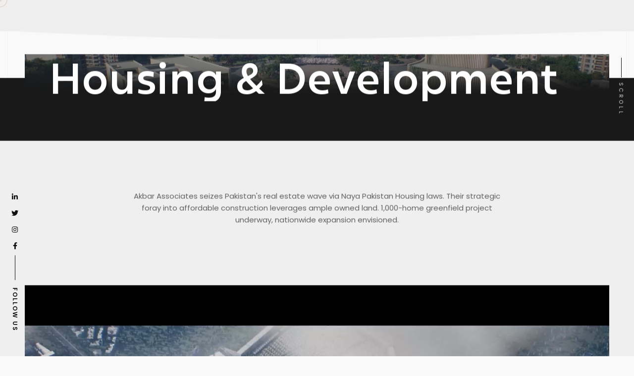

--- FILE ---
content_type: text/html; charset=UTF-8
request_url: https://akbarassociates.com/blackdsn-portfolio/construction-land-development/
body_size: 31261
content:
<!doctype html>
<html lang="en-US" >

<head>
    <meta charset="UTF-8">
    <meta name="viewport" content="width=device-width, initial-scale=1, shrink-to-fit=no"/>
    <link rel="profile" href="https://gmpg.org/xfn/11">
	<title>Housing &amp; Development  &#8211; Akbar Associates</title>
<meta name='robots' content='max-image-preview:large' />
<link rel="alternate" type="application/rss+xml" title="Akbar Associates &raquo; Feed" href="https://akbarassociates.com/feed/" />
<link rel="alternate" type="application/rss+xml" title="Akbar Associates &raquo; Comments Feed" href="https://akbarassociates.com/comments/feed/" />
<link rel="alternate" title="oEmbed (JSON)" type="application/json+oembed" href="https://akbarassociates.com/wp-json/oembed/1.0/embed?url=https%3A%2F%2Fakbarassociates.com%2Fblackdsn-portfolio%2Fconstruction-land-development%2F" />
<link rel="alternate" title="oEmbed (XML)" type="text/xml+oembed" href="https://akbarassociates.com/wp-json/oembed/1.0/embed?url=https%3A%2F%2Fakbarassociates.com%2Fblackdsn-portfolio%2Fconstruction-land-development%2F&#038;format=xml" />
<style id='wp-img-auto-sizes-contain-inline-css'>
img:is([sizes=auto i],[sizes^="auto," i]){contain-intrinsic-size:3000px 1500px}
/*# sourceURL=wp-img-auto-sizes-contain-inline-css */
</style>

<style id='wp-emoji-styles-inline-css'>

	img.wp-smiley, img.emoji {
		display: inline !important;
		border: none !important;
		box-shadow: none !important;
		height: 1em !important;
		width: 1em !important;
		margin: 0 0.07em !important;
		vertical-align: -0.1em !important;
		background: none !important;
		padding: 0 !important;
	}
/*# sourceURL=wp-emoji-styles-inline-css */
</style>
<style id='classic-theme-styles-inline-css'>
/*! This file is auto-generated */
.wp-block-button__link{color:#fff;background-color:#32373c;border-radius:9999px;box-shadow:none;text-decoration:none;padding:calc(.667em + 2px) calc(1.333em + 2px);font-size:1.125em}.wp-block-file__button{background:#32373c;color:#fff;text-decoration:none}
/*# sourceURL=/wp-includes/css/classic-themes.min.css */
</style>
<style id='global-styles-inline-css'>
:root{--wp--preset--aspect-ratio--square: 1;--wp--preset--aspect-ratio--4-3: 4/3;--wp--preset--aspect-ratio--3-4: 3/4;--wp--preset--aspect-ratio--3-2: 3/2;--wp--preset--aspect-ratio--2-3: 2/3;--wp--preset--aspect-ratio--16-9: 16/9;--wp--preset--aspect-ratio--9-16: 9/16;--wp--preset--color--black: #000000;--wp--preset--color--cyan-bluish-gray: #abb8c3;--wp--preset--color--white: #ffffff;--wp--preset--color--pale-pink: #f78da7;--wp--preset--color--vivid-red: #cf2e2e;--wp--preset--color--luminous-vivid-orange: #ff6900;--wp--preset--color--luminous-vivid-amber: #fcb900;--wp--preset--color--light-green-cyan: #7bdcb5;--wp--preset--color--vivid-green-cyan: #00d084;--wp--preset--color--pale-cyan-blue: #8ed1fc;--wp--preset--color--vivid-cyan-blue: #0693e3;--wp--preset--color--vivid-purple: #9b51e0;--wp--preset--gradient--vivid-cyan-blue-to-vivid-purple: linear-gradient(135deg,rgb(6,147,227) 0%,rgb(155,81,224) 100%);--wp--preset--gradient--light-green-cyan-to-vivid-green-cyan: linear-gradient(135deg,rgb(122,220,180) 0%,rgb(0,208,130) 100%);--wp--preset--gradient--luminous-vivid-amber-to-luminous-vivid-orange: linear-gradient(135deg,rgb(252,185,0) 0%,rgb(255,105,0) 100%);--wp--preset--gradient--luminous-vivid-orange-to-vivid-red: linear-gradient(135deg,rgb(255,105,0) 0%,rgb(207,46,46) 100%);--wp--preset--gradient--very-light-gray-to-cyan-bluish-gray: linear-gradient(135deg,rgb(238,238,238) 0%,rgb(169,184,195) 100%);--wp--preset--gradient--cool-to-warm-spectrum: linear-gradient(135deg,rgb(74,234,220) 0%,rgb(151,120,209) 20%,rgb(207,42,186) 40%,rgb(238,44,130) 60%,rgb(251,105,98) 80%,rgb(254,248,76) 100%);--wp--preset--gradient--blush-light-purple: linear-gradient(135deg,rgb(255,206,236) 0%,rgb(152,150,240) 100%);--wp--preset--gradient--blush-bordeaux: linear-gradient(135deg,rgb(254,205,165) 0%,rgb(254,45,45) 50%,rgb(107,0,62) 100%);--wp--preset--gradient--luminous-dusk: linear-gradient(135deg,rgb(255,203,112) 0%,rgb(199,81,192) 50%,rgb(65,88,208) 100%);--wp--preset--gradient--pale-ocean: linear-gradient(135deg,rgb(255,245,203) 0%,rgb(182,227,212) 50%,rgb(51,167,181) 100%);--wp--preset--gradient--electric-grass: linear-gradient(135deg,rgb(202,248,128) 0%,rgb(113,206,126) 100%);--wp--preset--gradient--midnight: linear-gradient(135deg,rgb(2,3,129) 0%,rgb(40,116,252) 100%);--wp--preset--font-size--small: 16px;--wp--preset--font-size--medium: 24px;--wp--preset--font-size--large: 36px;--wp--preset--font-size--x-large: 42px;--wp--preset--font-size--normal: 20px;--wp--preset--font-size--huge: 50px;--wp--preset--spacing--20: 0.44rem;--wp--preset--spacing--30: 0.67rem;--wp--preset--spacing--40: 1rem;--wp--preset--spacing--50: 1.5rem;--wp--preset--spacing--60: 2.25rem;--wp--preset--spacing--70: 3.38rem;--wp--preset--spacing--80: 5.06rem;--wp--preset--shadow--natural: 6px 6px 9px rgba(0, 0, 0, 0.2);--wp--preset--shadow--deep: 12px 12px 50px rgba(0, 0, 0, 0.4);--wp--preset--shadow--sharp: 6px 6px 0px rgba(0, 0, 0, 0.2);--wp--preset--shadow--outlined: 6px 6px 0px -3px rgb(255, 255, 255), 6px 6px rgb(0, 0, 0);--wp--preset--shadow--crisp: 6px 6px 0px rgb(0, 0, 0);}:where(.is-layout-flex){gap: 0.5em;}:where(.is-layout-grid){gap: 0.5em;}body .is-layout-flex{display: flex;}.is-layout-flex{flex-wrap: wrap;align-items: center;}.is-layout-flex > :is(*, div){margin: 0;}body .is-layout-grid{display: grid;}.is-layout-grid > :is(*, div){margin: 0;}:where(.wp-block-columns.is-layout-flex){gap: 2em;}:where(.wp-block-columns.is-layout-grid){gap: 2em;}:where(.wp-block-post-template.is-layout-flex){gap: 1.25em;}:where(.wp-block-post-template.is-layout-grid){gap: 1.25em;}.has-black-color{color: var(--wp--preset--color--black) !important;}.has-cyan-bluish-gray-color{color: var(--wp--preset--color--cyan-bluish-gray) !important;}.has-white-color{color: var(--wp--preset--color--white) !important;}.has-pale-pink-color{color: var(--wp--preset--color--pale-pink) !important;}.has-vivid-red-color{color: var(--wp--preset--color--vivid-red) !important;}.has-luminous-vivid-orange-color{color: var(--wp--preset--color--luminous-vivid-orange) !important;}.has-luminous-vivid-amber-color{color: var(--wp--preset--color--luminous-vivid-amber) !important;}.has-light-green-cyan-color{color: var(--wp--preset--color--light-green-cyan) !important;}.has-vivid-green-cyan-color{color: var(--wp--preset--color--vivid-green-cyan) !important;}.has-pale-cyan-blue-color{color: var(--wp--preset--color--pale-cyan-blue) !important;}.has-vivid-cyan-blue-color{color: var(--wp--preset--color--vivid-cyan-blue) !important;}.has-vivid-purple-color{color: var(--wp--preset--color--vivid-purple) !important;}.has-black-background-color{background-color: var(--wp--preset--color--black) !important;}.has-cyan-bluish-gray-background-color{background-color: var(--wp--preset--color--cyan-bluish-gray) !important;}.has-white-background-color{background-color: var(--wp--preset--color--white) !important;}.has-pale-pink-background-color{background-color: var(--wp--preset--color--pale-pink) !important;}.has-vivid-red-background-color{background-color: var(--wp--preset--color--vivid-red) !important;}.has-luminous-vivid-orange-background-color{background-color: var(--wp--preset--color--luminous-vivid-orange) !important;}.has-luminous-vivid-amber-background-color{background-color: var(--wp--preset--color--luminous-vivid-amber) !important;}.has-light-green-cyan-background-color{background-color: var(--wp--preset--color--light-green-cyan) !important;}.has-vivid-green-cyan-background-color{background-color: var(--wp--preset--color--vivid-green-cyan) !important;}.has-pale-cyan-blue-background-color{background-color: var(--wp--preset--color--pale-cyan-blue) !important;}.has-vivid-cyan-blue-background-color{background-color: var(--wp--preset--color--vivid-cyan-blue) !important;}.has-vivid-purple-background-color{background-color: var(--wp--preset--color--vivid-purple) !important;}.has-black-border-color{border-color: var(--wp--preset--color--black) !important;}.has-cyan-bluish-gray-border-color{border-color: var(--wp--preset--color--cyan-bluish-gray) !important;}.has-white-border-color{border-color: var(--wp--preset--color--white) !important;}.has-pale-pink-border-color{border-color: var(--wp--preset--color--pale-pink) !important;}.has-vivid-red-border-color{border-color: var(--wp--preset--color--vivid-red) !important;}.has-luminous-vivid-orange-border-color{border-color: var(--wp--preset--color--luminous-vivid-orange) !important;}.has-luminous-vivid-amber-border-color{border-color: var(--wp--preset--color--luminous-vivid-amber) !important;}.has-light-green-cyan-border-color{border-color: var(--wp--preset--color--light-green-cyan) !important;}.has-vivid-green-cyan-border-color{border-color: var(--wp--preset--color--vivid-green-cyan) !important;}.has-pale-cyan-blue-border-color{border-color: var(--wp--preset--color--pale-cyan-blue) !important;}.has-vivid-cyan-blue-border-color{border-color: var(--wp--preset--color--vivid-cyan-blue) !important;}.has-vivid-purple-border-color{border-color: var(--wp--preset--color--vivid-purple) !important;}.has-vivid-cyan-blue-to-vivid-purple-gradient-background{background: var(--wp--preset--gradient--vivid-cyan-blue-to-vivid-purple) !important;}.has-light-green-cyan-to-vivid-green-cyan-gradient-background{background: var(--wp--preset--gradient--light-green-cyan-to-vivid-green-cyan) !important;}.has-luminous-vivid-amber-to-luminous-vivid-orange-gradient-background{background: var(--wp--preset--gradient--luminous-vivid-amber-to-luminous-vivid-orange) !important;}.has-luminous-vivid-orange-to-vivid-red-gradient-background{background: var(--wp--preset--gradient--luminous-vivid-orange-to-vivid-red) !important;}.has-very-light-gray-to-cyan-bluish-gray-gradient-background{background: var(--wp--preset--gradient--very-light-gray-to-cyan-bluish-gray) !important;}.has-cool-to-warm-spectrum-gradient-background{background: var(--wp--preset--gradient--cool-to-warm-spectrum) !important;}.has-blush-light-purple-gradient-background{background: var(--wp--preset--gradient--blush-light-purple) !important;}.has-blush-bordeaux-gradient-background{background: var(--wp--preset--gradient--blush-bordeaux) !important;}.has-luminous-dusk-gradient-background{background: var(--wp--preset--gradient--luminous-dusk) !important;}.has-pale-ocean-gradient-background{background: var(--wp--preset--gradient--pale-ocean) !important;}.has-electric-grass-gradient-background{background: var(--wp--preset--gradient--electric-grass) !important;}.has-midnight-gradient-background{background: var(--wp--preset--gradient--midnight) !important;}.has-small-font-size{font-size: var(--wp--preset--font-size--small) !important;}.has-medium-font-size{font-size: var(--wp--preset--font-size--medium) !important;}.has-large-font-size{font-size: var(--wp--preset--font-size--large) !important;}.has-x-large-font-size{font-size: var(--wp--preset--font-size--x-large) !important;}
:where(.wp-block-post-template.is-layout-flex){gap: 1.25em;}:where(.wp-block-post-template.is-layout-grid){gap: 1.25em;}
:where(.wp-block-term-template.is-layout-flex){gap: 1.25em;}:where(.wp-block-term-template.is-layout-grid){gap: 1.25em;}
:where(.wp-block-columns.is-layout-flex){gap: 2em;}:where(.wp-block-columns.is-layout-grid){gap: 2em;}
:root :where(.wp-block-pullquote){font-size: 1.5em;line-height: 1.6;}
/*# sourceURL=global-styles-inline-css */
</style>
<link rel='stylesheet' id='contact-form-7-css' href='https://akbarassociates.com/wp-content/plugins/contact-form-7/includes/css/styles.css?ver=6.1.4' media='all' />
<link rel='stylesheet' id='xtfw_notice-css' href='https://akbarassociates.com/wp-content/plugins/xt-woo-quick-view-lite/xt-framework/includes/notices/assets/css/frontend-notices.css?ver=2.5.5' media='all' />
<link rel='stylesheet' id='elementor-gallery-css' href='https://akbarassociates.com/wp-content/plugins/elementor/assets/lib/e-gallery/css/e-gallery.min.css?ver=1.2.0' media='all' />
<link rel='stylesheet' id='elementor-frontend-css' href='https://akbarassociates.com/wp-content/plugins/elementor/assets/css/frontend.min.css?ver=3.34.0' media='all' />
<link rel='stylesheet' id='elementor-post-9-css' href='https://akbarassociates.com/wp-content/uploads/elementor/css/post-9.css?ver=1767094461' media='all' />
<link rel='stylesheet' id='widget-video-css' href='https://akbarassociates.com/wp-content/plugins/elementor/assets/css/widget-video.min.css?ver=3.34.0' media='all' />
<link rel='stylesheet' id='fancybox-css' href='https://akbarassociates.com/wp-content/plugins/blackdsn-helper-plugin//modules/fancybox/fancybox.css?ver=4.0.26' media='all' />
<link rel='stylesheet' id='swiper-css' href='https://akbarassociates.com/wp-content/plugins/elementor/assets/lib/swiper/v8/css/swiper.min.css?ver=8.4.5' media='all' />
<link rel='stylesheet' id='e-swiper-css' href='https://akbarassociates.com/wp-content/plugins/elementor/assets/css/conditionals/e-swiper.min.css?ver=3.34.0' media='all' />
<link rel='stylesheet' id='widget-image-carousel-css' href='https://akbarassociates.com/wp-content/plugins/elementor/assets/css/widget-image-carousel.min.css?ver=3.34.0' media='all' />
<link rel='stylesheet' id='elementor-post-333-css' href='https://akbarassociates.com/wp-content/uploads/elementor/css/post-333.css?ver=1767095873' media='all' />
<link rel='stylesheet' id='blackdsn-showcase-css' href='https://akbarassociates.com/wp-content/themes/blackdsn/assets/css/showcase.css?ver=1.2.3' media='all' />
<link rel='stylesheet' id='blackdsn-global-css' href='https://akbarassociates.com/wp-content/themes/blackdsn/assets/css/global.min.css?ver=1.2.3' media='all' />
<link rel='stylesheet' id='blackdsn-custom-style-css' href='https://akbarassociates.com/wp-content/themes/blackdsn/assets/css/style.css?ver=1.2.3' media='all' />
<link rel='stylesheet' id='eael-general-css' href='https://akbarassociates.com/wp-content/plugins/essential-addons-for-elementor-lite/assets/front-end/css/view/general.min.css?ver=6.5.4' media='all' />
<link rel='stylesheet' id='elementor-gf-local-roboto-css' href='https://akbarassociates.com/wp-content/uploads/elementor/google-fonts/css/roboto.css?ver=1756464253' media='all' />
<link rel='stylesheet' id='elementor-gf-local-robotoslab-css' href='https://akbarassociates.com/wp-content/uploads/elementor/google-fonts/css/robotoslab.css?ver=1756464259' media='all' />
<script src="https://akbarassociates.com/wp-includes/js/jquery/jquery.min.js?ver=3.7.1" id="jquery-core-js"></script>
<script src="https://akbarassociates.com/wp-includes/js/jquery/jquery-migrate.min.js?ver=3.4.1" id="jquery-migrate-js"></script>
<link rel="https://api.w.org/" href="https://akbarassociates.com/wp-json/" /><link rel="alternate" title="JSON" type="application/json" href="https://akbarassociates.com/wp-json/wp/v2/blackdsn-portfolio/333" /><link rel="EditURI" type="application/rsd+xml" title="RSD" href="https://akbarassociates.com/xmlrpc.php?rsd" />
<meta name="generator" content="WordPress 6.9" />
<link rel="canonical" href="https://akbarassociates.com/blackdsn-portfolio/construction-land-development/" />
<link rel='shortlink' href='https://akbarassociates.com/?p=333' />
<style>#site_menu_header .main-logo img{width:40px !important;height: auto !important}.main-logo h4{font-size:30px}</style><style id="blackdsn_code_css"></style><script id="blackdsn_code_js_head"></script><meta name="generator" content="Elementor 3.34.0; features: e_font_icon_svg, additional_custom_breakpoints; settings: css_print_method-external, google_font-enabled, font_display-swap">
			<style>
				.e-con.e-parent:nth-of-type(n+4):not(.e-lazyloaded):not(.e-no-lazyload),
				.e-con.e-parent:nth-of-type(n+4):not(.e-lazyloaded):not(.e-no-lazyload) * {
					background-image: none !important;
				}
				@media screen and (max-height: 1024px) {
					.e-con.e-parent:nth-of-type(n+3):not(.e-lazyloaded):not(.e-no-lazyload),
					.e-con.e-parent:nth-of-type(n+3):not(.e-lazyloaded):not(.e-no-lazyload) * {
						background-image: none !important;
					}
				}
				@media screen and (max-height: 640px) {
					.e-con.e-parent:nth-of-type(n+2):not(.e-lazyloaded):not(.e-no-lazyload),
					.e-con.e-parent:nth-of-type(n+2):not(.e-lazyloaded):not(.e-no-lazyload) * {
						background-image: none !important;
					}
				}
			</style>
			<style id="kirki-inline-styles">.dsn-hamburger.site-header .bg-load.background-main{background-repeat:repeat;background-position:center center;background-attachment:scroll;-webkit-background-size:cover;-moz-background-size:cover;-ms-background-size:cover;-o-background-size:cover;background-size:cover;}/* cyrillic-ext */
@font-face {
  font-family: 'Roboto';
  font-style: normal;
  font-weight: 400;
  font-stretch: 100%;
  font-display: swap;
  src: url(https://akbarassociates.com/wp-content/fonts/roboto/KFOMCnqEu92Fr1ME7kSn66aGLdTylUAMQXC89YmC2DPNWubEbVmZiArmlw.woff2) format('woff2');
  unicode-range: U+0460-052F, U+1C80-1C8A, U+20B4, U+2DE0-2DFF, U+A640-A69F, U+FE2E-FE2F;
}
/* cyrillic */
@font-face {
  font-family: 'Roboto';
  font-style: normal;
  font-weight: 400;
  font-stretch: 100%;
  font-display: swap;
  src: url(https://akbarassociates.com/wp-content/fonts/roboto/KFOMCnqEu92Fr1ME7kSn66aGLdTylUAMQXC89YmC2DPNWubEbVmQiArmlw.woff2) format('woff2');
  unicode-range: U+0301, U+0400-045F, U+0490-0491, U+04B0-04B1, U+2116;
}
/* greek-ext */
@font-face {
  font-family: 'Roboto';
  font-style: normal;
  font-weight: 400;
  font-stretch: 100%;
  font-display: swap;
  src: url(https://akbarassociates.com/wp-content/fonts/roboto/KFOMCnqEu92Fr1ME7kSn66aGLdTylUAMQXC89YmC2DPNWubEbVmYiArmlw.woff2) format('woff2');
  unicode-range: U+1F00-1FFF;
}
/* greek */
@font-face {
  font-family: 'Roboto';
  font-style: normal;
  font-weight: 400;
  font-stretch: 100%;
  font-display: swap;
  src: url(https://akbarassociates.com/wp-content/fonts/roboto/KFOMCnqEu92Fr1ME7kSn66aGLdTylUAMQXC89YmC2DPNWubEbVmXiArmlw.woff2) format('woff2');
  unicode-range: U+0370-0377, U+037A-037F, U+0384-038A, U+038C, U+038E-03A1, U+03A3-03FF;
}
/* math */
@font-face {
  font-family: 'Roboto';
  font-style: normal;
  font-weight: 400;
  font-stretch: 100%;
  font-display: swap;
  src: url(https://akbarassociates.com/wp-content/fonts/roboto/KFOMCnqEu92Fr1ME7kSn66aGLdTylUAMQXC89YmC2DPNWubEbVnoiArmlw.woff2) format('woff2');
  unicode-range: U+0302-0303, U+0305, U+0307-0308, U+0310, U+0312, U+0315, U+031A, U+0326-0327, U+032C, U+032F-0330, U+0332-0333, U+0338, U+033A, U+0346, U+034D, U+0391-03A1, U+03A3-03A9, U+03B1-03C9, U+03D1, U+03D5-03D6, U+03F0-03F1, U+03F4-03F5, U+2016-2017, U+2034-2038, U+203C, U+2040, U+2043, U+2047, U+2050, U+2057, U+205F, U+2070-2071, U+2074-208E, U+2090-209C, U+20D0-20DC, U+20E1, U+20E5-20EF, U+2100-2112, U+2114-2115, U+2117-2121, U+2123-214F, U+2190, U+2192, U+2194-21AE, U+21B0-21E5, U+21F1-21F2, U+21F4-2211, U+2213-2214, U+2216-22FF, U+2308-230B, U+2310, U+2319, U+231C-2321, U+2336-237A, U+237C, U+2395, U+239B-23B7, U+23D0, U+23DC-23E1, U+2474-2475, U+25AF, U+25B3, U+25B7, U+25BD, U+25C1, U+25CA, U+25CC, U+25FB, U+266D-266F, U+27C0-27FF, U+2900-2AFF, U+2B0E-2B11, U+2B30-2B4C, U+2BFE, U+3030, U+FF5B, U+FF5D, U+1D400-1D7FF, U+1EE00-1EEFF;
}
/* symbols */
@font-face {
  font-family: 'Roboto';
  font-style: normal;
  font-weight: 400;
  font-stretch: 100%;
  font-display: swap;
  src: url(https://akbarassociates.com/wp-content/fonts/roboto/KFOMCnqEu92Fr1ME7kSn66aGLdTylUAMQXC89YmC2DPNWubEbVn6iArmlw.woff2) format('woff2');
  unicode-range: U+0001-000C, U+000E-001F, U+007F-009F, U+20DD-20E0, U+20E2-20E4, U+2150-218F, U+2190, U+2192, U+2194-2199, U+21AF, U+21E6-21F0, U+21F3, U+2218-2219, U+2299, U+22C4-22C6, U+2300-243F, U+2440-244A, U+2460-24FF, U+25A0-27BF, U+2800-28FF, U+2921-2922, U+2981, U+29BF, U+29EB, U+2B00-2BFF, U+4DC0-4DFF, U+FFF9-FFFB, U+10140-1018E, U+10190-1019C, U+101A0, U+101D0-101FD, U+102E0-102FB, U+10E60-10E7E, U+1D2C0-1D2D3, U+1D2E0-1D37F, U+1F000-1F0FF, U+1F100-1F1AD, U+1F1E6-1F1FF, U+1F30D-1F30F, U+1F315, U+1F31C, U+1F31E, U+1F320-1F32C, U+1F336, U+1F378, U+1F37D, U+1F382, U+1F393-1F39F, U+1F3A7-1F3A8, U+1F3AC-1F3AF, U+1F3C2, U+1F3C4-1F3C6, U+1F3CA-1F3CE, U+1F3D4-1F3E0, U+1F3ED, U+1F3F1-1F3F3, U+1F3F5-1F3F7, U+1F408, U+1F415, U+1F41F, U+1F426, U+1F43F, U+1F441-1F442, U+1F444, U+1F446-1F449, U+1F44C-1F44E, U+1F453, U+1F46A, U+1F47D, U+1F4A3, U+1F4B0, U+1F4B3, U+1F4B9, U+1F4BB, U+1F4BF, U+1F4C8-1F4CB, U+1F4D6, U+1F4DA, U+1F4DF, U+1F4E3-1F4E6, U+1F4EA-1F4ED, U+1F4F7, U+1F4F9-1F4FB, U+1F4FD-1F4FE, U+1F503, U+1F507-1F50B, U+1F50D, U+1F512-1F513, U+1F53E-1F54A, U+1F54F-1F5FA, U+1F610, U+1F650-1F67F, U+1F687, U+1F68D, U+1F691, U+1F694, U+1F698, U+1F6AD, U+1F6B2, U+1F6B9-1F6BA, U+1F6BC, U+1F6C6-1F6CF, U+1F6D3-1F6D7, U+1F6E0-1F6EA, U+1F6F0-1F6F3, U+1F6F7-1F6FC, U+1F700-1F7FF, U+1F800-1F80B, U+1F810-1F847, U+1F850-1F859, U+1F860-1F887, U+1F890-1F8AD, U+1F8B0-1F8BB, U+1F8C0-1F8C1, U+1F900-1F90B, U+1F93B, U+1F946, U+1F984, U+1F996, U+1F9E9, U+1FA00-1FA6F, U+1FA70-1FA7C, U+1FA80-1FA89, U+1FA8F-1FAC6, U+1FACE-1FADC, U+1FADF-1FAE9, U+1FAF0-1FAF8, U+1FB00-1FBFF;
}
/* vietnamese */
@font-face {
  font-family: 'Roboto';
  font-style: normal;
  font-weight: 400;
  font-stretch: 100%;
  font-display: swap;
  src: url(https://akbarassociates.com/wp-content/fonts/roboto/KFOMCnqEu92Fr1ME7kSn66aGLdTylUAMQXC89YmC2DPNWubEbVmbiArmlw.woff2) format('woff2');
  unicode-range: U+0102-0103, U+0110-0111, U+0128-0129, U+0168-0169, U+01A0-01A1, U+01AF-01B0, U+0300-0301, U+0303-0304, U+0308-0309, U+0323, U+0329, U+1EA0-1EF9, U+20AB;
}
/* latin-ext */
@font-face {
  font-family: 'Roboto';
  font-style: normal;
  font-weight: 400;
  font-stretch: 100%;
  font-display: swap;
  src: url(https://akbarassociates.com/wp-content/fonts/roboto/KFOMCnqEu92Fr1ME7kSn66aGLdTylUAMQXC89YmC2DPNWubEbVmaiArmlw.woff2) format('woff2');
  unicode-range: U+0100-02BA, U+02BD-02C5, U+02C7-02CC, U+02CE-02D7, U+02DD-02FF, U+0304, U+0308, U+0329, U+1D00-1DBF, U+1E00-1E9F, U+1EF2-1EFF, U+2020, U+20A0-20AB, U+20AD-20C0, U+2113, U+2C60-2C7F, U+A720-A7FF;
}
/* latin */
@font-face {
  font-family: 'Roboto';
  font-style: normal;
  font-weight: 400;
  font-stretch: 100%;
  font-display: swap;
  src: url(https://akbarassociates.com/wp-content/fonts/roboto/KFOMCnqEu92Fr1ME7kSn66aGLdTylUAMQXC89YmC2DPNWubEbVmUiAo.woff2) format('woff2');
  unicode-range: U+0000-00FF, U+0131, U+0152-0153, U+02BB-02BC, U+02C6, U+02DA, U+02DC, U+0304, U+0308, U+0329, U+2000-206F, U+20AC, U+2122, U+2191, U+2193, U+2212, U+2215, U+FEFF, U+FFFD;
}/* devanagari */
@font-face {
  font-family: 'Poppins';
  font-style: normal;
  font-weight: 400;
  font-display: swap;
  src: url(https://akbarassociates.com/wp-content/fonts/poppins/pxiEyp8kv8JHgFVrJJbecmNE.woff2) format('woff2');
  unicode-range: U+0900-097F, U+1CD0-1CF9, U+200C-200D, U+20A8, U+20B9, U+20F0, U+25CC, U+A830-A839, U+A8E0-A8FF, U+11B00-11B09;
}
/* latin-ext */
@font-face {
  font-family: 'Poppins';
  font-style: normal;
  font-weight: 400;
  font-display: swap;
  src: url(https://akbarassociates.com/wp-content/fonts/poppins/pxiEyp8kv8JHgFVrJJnecmNE.woff2) format('woff2');
  unicode-range: U+0100-02BA, U+02BD-02C5, U+02C7-02CC, U+02CE-02D7, U+02DD-02FF, U+0304, U+0308, U+0329, U+1D00-1DBF, U+1E00-1E9F, U+1EF2-1EFF, U+2020, U+20A0-20AB, U+20AD-20C0, U+2113, U+2C60-2C7F, U+A720-A7FF;
}
/* latin */
@font-face {
  font-family: 'Poppins';
  font-style: normal;
  font-weight: 400;
  font-display: swap;
  src: url(https://akbarassociates.com/wp-content/fonts/poppins/pxiEyp8kv8JHgFVrJJfecg.woff2) format('woff2');
  unicode-range: U+0000-00FF, U+0131, U+0152-0153, U+02BB-02BC, U+02C6, U+02DA, U+02DC, U+0304, U+0308, U+0329, U+2000-206F, U+20AC, U+2122, U+2191, U+2193, U+2212, U+2215, U+FEFF, U+FFFD;
}/* cyrillic-ext */
@font-face {
  font-family: 'Roboto';
  font-style: normal;
  font-weight: 400;
  font-stretch: 100%;
  font-display: swap;
  src: url(https://akbarassociates.com/wp-content/fonts/roboto/KFOMCnqEu92Fr1ME7kSn66aGLdTylUAMQXC89YmC2DPNWubEbVmZiArmlw.woff2) format('woff2');
  unicode-range: U+0460-052F, U+1C80-1C8A, U+20B4, U+2DE0-2DFF, U+A640-A69F, U+FE2E-FE2F;
}
/* cyrillic */
@font-face {
  font-family: 'Roboto';
  font-style: normal;
  font-weight: 400;
  font-stretch: 100%;
  font-display: swap;
  src: url(https://akbarassociates.com/wp-content/fonts/roboto/KFOMCnqEu92Fr1ME7kSn66aGLdTylUAMQXC89YmC2DPNWubEbVmQiArmlw.woff2) format('woff2');
  unicode-range: U+0301, U+0400-045F, U+0490-0491, U+04B0-04B1, U+2116;
}
/* greek-ext */
@font-face {
  font-family: 'Roboto';
  font-style: normal;
  font-weight: 400;
  font-stretch: 100%;
  font-display: swap;
  src: url(https://akbarassociates.com/wp-content/fonts/roboto/KFOMCnqEu92Fr1ME7kSn66aGLdTylUAMQXC89YmC2DPNWubEbVmYiArmlw.woff2) format('woff2');
  unicode-range: U+1F00-1FFF;
}
/* greek */
@font-face {
  font-family: 'Roboto';
  font-style: normal;
  font-weight: 400;
  font-stretch: 100%;
  font-display: swap;
  src: url(https://akbarassociates.com/wp-content/fonts/roboto/KFOMCnqEu92Fr1ME7kSn66aGLdTylUAMQXC89YmC2DPNWubEbVmXiArmlw.woff2) format('woff2');
  unicode-range: U+0370-0377, U+037A-037F, U+0384-038A, U+038C, U+038E-03A1, U+03A3-03FF;
}
/* math */
@font-face {
  font-family: 'Roboto';
  font-style: normal;
  font-weight: 400;
  font-stretch: 100%;
  font-display: swap;
  src: url(https://akbarassociates.com/wp-content/fonts/roboto/KFOMCnqEu92Fr1ME7kSn66aGLdTylUAMQXC89YmC2DPNWubEbVnoiArmlw.woff2) format('woff2');
  unicode-range: U+0302-0303, U+0305, U+0307-0308, U+0310, U+0312, U+0315, U+031A, U+0326-0327, U+032C, U+032F-0330, U+0332-0333, U+0338, U+033A, U+0346, U+034D, U+0391-03A1, U+03A3-03A9, U+03B1-03C9, U+03D1, U+03D5-03D6, U+03F0-03F1, U+03F4-03F5, U+2016-2017, U+2034-2038, U+203C, U+2040, U+2043, U+2047, U+2050, U+2057, U+205F, U+2070-2071, U+2074-208E, U+2090-209C, U+20D0-20DC, U+20E1, U+20E5-20EF, U+2100-2112, U+2114-2115, U+2117-2121, U+2123-214F, U+2190, U+2192, U+2194-21AE, U+21B0-21E5, U+21F1-21F2, U+21F4-2211, U+2213-2214, U+2216-22FF, U+2308-230B, U+2310, U+2319, U+231C-2321, U+2336-237A, U+237C, U+2395, U+239B-23B7, U+23D0, U+23DC-23E1, U+2474-2475, U+25AF, U+25B3, U+25B7, U+25BD, U+25C1, U+25CA, U+25CC, U+25FB, U+266D-266F, U+27C0-27FF, U+2900-2AFF, U+2B0E-2B11, U+2B30-2B4C, U+2BFE, U+3030, U+FF5B, U+FF5D, U+1D400-1D7FF, U+1EE00-1EEFF;
}
/* symbols */
@font-face {
  font-family: 'Roboto';
  font-style: normal;
  font-weight: 400;
  font-stretch: 100%;
  font-display: swap;
  src: url(https://akbarassociates.com/wp-content/fonts/roboto/KFOMCnqEu92Fr1ME7kSn66aGLdTylUAMQXC89YmC2DPNWubEbVn6iArmlw.woff2) format('woff2');
  unicode-range: U+0001-000C, U+000E-001F, U+007F-009F, U+20DD-20E0, U+20E2-20E4, U+2150-218F, U+2190, U+2192, U+2194-2199, U+21AF, U+21E6-21F0, U+21F3, U+2218-2219, U+2299, U+22C4-22C6, U+2300-243F, U+2440-244A, U+2460-24FF, U+25A0-27BF, U+2800-28FF, U+2921-2922, U+2981, U+29BF, U+29EB, U+2B00-2BFF, U+4DC0-4DFF, U+FFF9-FFFB, U+10140-1018E, U+10190-1019C, U+101A0, U+101D0-101FD, U+102E0-102FB, U+10E60-10E7E, U+1D2C0-1D2D3, U+1D2E0-1D37F, U+1F000-1F0FF, U+1F100-1F1AD, U+1F1E6-1F1FF, U+1F30D-1F30F, U+1F315, U+1F31C, U+1F31E, U+1F320-1F32C, U+1F336, U+1F378, U+1F37D, U+1F382, U+1F393-1F39F, U+1F3A7-1F3A8, U+1F3AC-1F3AF, U+1F3C2, U+1F3C4-1F3C6, U+1F3CA-1F3CE, U+1F3D4-1F3E0, U+1F3ED, U+1F3F1-1F3F3, U+1F3F5-1F3F7, U+1F408, U+1F415, U+1F41F, U+1F426, U+1F43F, U+1F441-1F442, U+1F444, U+1F446-1F449, U+1F44C-1F44E, U+1F453, U+1F46A, U+1F47D, U+1F4A3, U+1F4B0, U+1F4B3, U+1F4B9, U+1F4BB, U+1F4BF, U+1F4C8-1F4CB, U+1F4D6, U+1F4DA, U+1F4DF, U+1F4E3-1F4E6, U+1F4EA-1F4ED, U+1F4F7, U+1F4F9-1F4FB, U+1F4FD-1F4FE, U+1F503, U+1F507-1F50B, U+1F50D, U+1F512-1F513, U+1F53E-1F54A, U+1F54F-1F5FA, U+1F610, U+1F650-1F67F, U+1F687, U+1F68D, U+1F691, U+1F694, U+1F698, U+1F6AD, U+1F6B2, U+1F6B9-1F6BA, U+1F6BC, U+1F6C6-1F6CF, U+1F6D3-1F6D7, U+1F6E0-1F6EA, U+1F6F0-1F6F3, U+1F6F7-1F6FC, U+1F700-1F7FF, U+1F800-1F80B, U+1F810-1F847, U+1F850-1F859, U+1F860-1F887, U+1F890-1F8AD, U+1F8B0-1F8BB, U+1F8C0-1F8C1, U+1F900-1F90B, U+1F93B, U+1F946, U+1F984, U+1F996, U+1F9E9, U+1FA00-1FA6F, U+1FA70-1FA7C, U+1FA80-1FA89, U+1FA8F-1FAC6, U+1FACE-1FADC, U+1FADF-1FAE9, U+1FAF0-1FAF8, U+1FB00-1FBFF;
}
/* vietnamese */
@font-face {
  font-family: 'Roboto';
  font-style: normal;
  font-weight: 400;
  font-stretch: 100%;
  font-display: swap;
  src: url(https://akbarassociates.com/wp-content/fonts/roboto/KFOMCnqEu92Fr1ME7kSn66aGLdTylUAMQXC89YmC2DPNWubEbVmbiArmlw.woff2) format('woff2');
  unicode-range: U+0102-0103, U+0110-0111, U+0128-0129, U+0168-0169, U+01A0-01A1, U+01AF-01B0, U+0300-0301, U+0303-0304, U+0308-0309, U+0323, U+0329, U+1EA0-1EF9, U+20AB;
}
/* latin-ext */
@font-face {
  font-family: 'Roboto';
  font-style: normal;
  font-weight: 400;
  font-stretch: 100%;
  font-display: swap;
  src: url(https://akbarassociates.com/wp-content/fonts/roboto/KFOMCnqEu92Fr1ME7kSn66aGLdTylUAMQXC89YmC2DPNWubEbVmaiArmlw.woff2) format('woff2');
  unicode-range: U+0100-02BA, U+02BD-02C5, U+02C7-02CC, U+02CE-02D7, U+02DD-02FF, U+0304, U+0308, U+0329, U+1D00-1DBF, U+1E00-1E9F, U+1EF2-1EFF, U+2020, U+20A0-20AB, U+20AD-20C0, U+2113, U+2C60-2C7F, U+A720-A7FF;
}
/* latin */
@font-face {
  font-family: 'Roboto';
  font-style: normal;
  font-weight: 400;
  font-stretch: 100%;
  font-display: swap;
  src: url(https://akbarassociates.com/wp-content/fonts/roboto/KFOMCnqEu92Fr1ME7kSn66aGLdTylUAMQXC89YmC2DPNWubEbVmUiAo.woff2) format('woff2');
  unicode-range: U+0000-00FF, U+0131, U+0152-0153, U+02BB-02BC, U+02C6, U+02DA, U+02DC, U+0304, U+0308, U+0329, U+2000-206F, U+20AC, U+2122, U+2191, U+2193, U+2212, U+2215, U+FEFF, U+FFFD;
}/* devanagari */
@font-face {
  font-family: 'Poppins';
  font-style: normal;
  font-weight: 400;
  font-display: swap;
  src: url(https://akbarassociates.com/wp-content/fonts/poppins/pxiEyp8kv8JHgFVrJJbecmNE.woff2) format('woff2');
  unicode-range: U+0900-097F, U+1CD0-1CF9, U+200C-200D, U+20A8, U+20B9, U+20F0, U+25CC, U+A830-A839, U+A8E0-A8FF, U+11B00-11B09;
}
/* latin-ext */
@font-face {
  font-family: 'Poppins';
  font-style: normal;
  font-weight: 400;
  font-display: swap;
  src: url(https://akbarassociates.com/wp-content/fonts/poppins/pxiEyp8kv8JHgFVrJJnecmNE.woff2) format('woff2');
  unicode-range: U+0100-02BA, U+02BD-02C5, U+02C7-02CC, U+02CE-02D7, U+02DD-02FF, U+0304, U+0308, U+0329, U+1D00-1DBF, U+1E00-1E9F, U+1EF2-1EFF, U+2020, U+20A0-20AB, U+20AD-20C0, U+2113, U+2C60-2C7F, U+A720-A7FF;
}
/* latin */
@font-face {
  font-family: 'Poppins';
  font-style: normal;
  font-weight: 400;
  font-display: swap;
  src: url(https://akbarassociates.com/wp-content/fonts/poppins/pxiEyp8kv8JHgFVrJJfecg.woff2) format('woff2');
  unicode-range: U+0000-00FF, U+0131, U+0152-0153, U+02BB-02BC, U+02C6, U+02DA, U+02DC, U+0304, U+0308, U+0329, U+2000-206F, U+20AC, U+2122, U+2191, U+2193, U+2212, U+2215, U+FEFF, U+FFFD;
}/* cyrillic-ext */
@font-face {
  font-family: 'Roboto';
  font-style: normal;
  font-weight: 400;
  font-stretch: 100%;
  font-display: swap;
  src: url(https://akbarassociates.com/wp-content/fonts/roboto/KFOMCnqEu92Fr1ME7kSn66aGLdTylUAMQXC89YmC2DPNWubEbVmZiArmlw.woff2) format('woff2');
  unicode-range: U+0460-052F, U+1C80-1C8A, U+20B4, U+2DE0-2DFF, U+A640-A69F, U+FE2E-FE2F;
}
/* cyrillic */
@font-face {
  font-family: 'Roboto';
  font-style: normal;
  font-weight: 400;
  font-stretch: 100%;
  font-display: swap;
  src: url(https://akbarassociates.com/wp-content/fonts/roboto/KFOMCnqEu92Fr1ME7kSn66aGLdTylUAMQXC89YmC2DPNWubEbVmQiArmlw.woff2) format('woff2');
  unicode-range: U+0301, U+0400-045F, U+0490-0491, U+04B0-04B1, U+2116;
}
/* greek-ext */
@font-face {
  font-family: 'Roboto';
  font-style: normal;
  font-weight: 400;
  font-stretch: 100%;
  font-display: swap;
  src: url(https://akbarassociates.com/wp-content/fonts/roboto/KFOMCnqEu92Fr1ME7kSn66aGLdTylUAMQXC89YmC2DPNWubEbVmYiArmlw.woff2) format('woff2');
  unicode-range: U+1F00-1FFF;
}
/* greek */
@font-face {
  font-family: 'Roboto';
  font-style: normal;
  font-weight: 400;
  font-stretch: 100%;
  font-display: swap;
  src: url(https://akbarassociates.com/wp-content/fonts/roboto/KFOMCnqEu92Fr1ME7kSn66aGLdTylUAMQXC89YmC2DPNWubEbVmXiArmlw.woff2) format('woff2');
  unicode-range: U+0370-0377, U+037A-037F, U+0384-038A, U+038C, U+038E-03A1, U+03A3-03FF;
}
/* math */
@font-face {
  font-family: 'Roboto';
  font-style: normal;
  font-weight: 400;
  font-stretch: 100%;
  font-display: swap;
  src: url(https://akbarassociates.com/wp-content/fonts/roboto/KFOMCnqEu92Fr1ME7kSn66aGLdTylUAMQXC89YmC2DPNWubEbVnoiArmlw.woff2) format('woff2');
  unicode-range: U+0302-0303, U+0305, U+0307-0308, U+0310, U+0312, U+0315, U+031A, U+0326-0327, U+032C, U+032F-0330, U+0332-0333, U+0338, U+033A, U+0346, U+034D, U+0391-03A1, U+03A3-03A9, U+03B1-03C9, U+03D1, U+03D5-03D6, U+03F0-03F1, U+03F4-03F5, U+2016-2017, U+2034-2038, U+203C, U+2040, U+2043, U+2047, U+2050, U+2057, U+205F, U+2070-2071, U+2074-208E, U+2090-209C, U+20D0-20DC, U+20E1, U+20E5-20EF, U+2100-2112, U+2114-2115, U+2117-2121, U+2123-214F, U+2190, U+2192, U+2194-21AE, U+21B0-21E5, U+21F1-21F2, U+21F4-2211, U+2213-2214, U+2216-22FF, U+2308-230B, U+2310, U+2319, U+231C-2321, U+2336-237A, U+237C, U+2395, U+239B-23B7, U+23D0, U+23DC-23E1, U+2474-2475, U+25AF, U+25B3, U+25B7, U+25BD, U+25C1, U+25CA, U+25CC, U+25FB, U+266D-266F, U+27C0-27FF, U+2900-2AFF, U+2B0E-2B11, U+2B30-2B4C, U+2BFE, U+3030, U+FF5B, U+FF5D, U+1D400-1D7FF, U+1EE00-1EEFF;
}
/* symbols */
@font-face {
  font-family: 'Roboto';
  font-style: normal;
  font-weight: 400;
  font-stretch: 100%;
  font-display: swap;
  src: url(https://akbarassociates.com/wp-content/fonts/roboto/KFOMCnqEu92Fr1ME7kSn66aGLdTylUAMQXC89YmC2DPNWubEbVn6iArmlw.woff2) format('woff2');
  unicode-range: U+0001-000C, U+000E-001F, U+007F-009F, U+20DD-20E0, U+20E2-20E4, U+2150-218F, U+2190, U+2192, U+2194-2199, U+21AF, U+21E6-21F0, U+21F3, U+2218-2219, U+2299, U+22C4-22C6, U+2300-243F, U+2440-244A, U+2460-24FF, U+25A0-27BF, U+2800-28FF, U+2921-2922, U+2981, U+29BF, U+29EB, U+2B00-2BFF, U+4DC0-4DFF, U+FFF9-FFFB, U+10140-1018E, U+10190-1019C, U+101A0, U+101D0-101FD, U+102E0-102FB, U+10E60-10E7E, U+1D2C0-1D2D3, U+1D2E0-1D37F, U+1F000-1F0FF, U+1F100-1F1AD, U+1F1E6-1F1FF, U+1F30D-1F30F, U+1F315, U+1F31C, U+1F31E, U+1F320-1F32C, U+1F336, U+1F378, U+1F37D, U+1F382, U+1F393-1F39F, U+1F3A7-1F3A8, U+1F3AC-1F3AF, U+1F3C2, U+1F3C4-1F3C6, U+1F3CA-1F3CE, U+1F3D4-1F3E0, U+1F3ED, U+1F3F1-1F3F3, U+1F3F5-1F3F7, U+1F408, U+1F415, U+1F41F, U+1F426, U+1F43F, U+1F441-1F442, U+1F444, U+1F446-1F449, U+1F44C-1F44E, U+1F453, U+1F46A, U+1F47D, U+1F4A3, U+1F4B0, U+1F4B3, U+1F4B9, U+1F4BB, U+1F4BF, U+1F4C8-1F4CB, U+1F4D6, U+1F4DA, U+1F4DF, U+1F4E3-1F4E6, U+1F4EA-1F4ED, U+1F4F7, U+1F4F9-1F4FB, U+1F4FD-1F4FE, U+1F503, U+1F507-1F50B, U+1F50D, U+1F512-1F513, U+1F53E-1F54A, U+1F54F-1F5FA, U+1F610, U+1F650-1F67F, U+1F687, U+1F68D, U+1F691, U+1F694, U+1F698, U+1F6AD, U+1F6B2, U+1F6B9-1F6BA, U+1F6BC, U+1F6C6-1F6CF, U+1F6D3-1F6D7, U+1F6E0-1F6EA, U+1F6F0-1F6F3, U+1F6F7-1F6FC, U+1F700-1F7FF, U+1F800-1F80B, U+1F810-1F847, U+1F850-1F859, U+1F860-1F887, U+1F890-1F8AD, U+1F8B0-1F8BB, U+1F8C0-1F8C1, U+1F900-1F90B, U+1F93B, U+1F946, U+1F984, U+1F996, U+1F9E9, U+1FA00-1FA6F, U+1FA70-1FA7C, U+1FA80-1FA89, U+1FA8F-1FAC6, U+1FACE-1FADC, U+1FADF-1FAE9, U+1FAF0-1FAF8, U+1FB00-1FBFF;
}
/* vietnamese */
@font-face {
  font-family: 'Roboto';
  font-style: normal;
  font-weight: 400;
  font-stretch: 100%;
  font-display: swap;
  src: url(https://akbarassociates.com/wp-content/fonts/roboto/KFOMCnqEu92Fr1ME7kSn66aGLdTylUAMQXC89YmC2DPNWubEbVmbiArmlw.woff2) format('woff2');
  unicode-range: U+0102-0103, U+0110-0111, U+0128-0129, U+0168-0169, U+01A0-01A1, U+01AF-01B0, U+0300-0301, U+0303-0304, U+0308-0309, U+0323, U+0329, U+1EA0-1EF9, U+20AB;
}
/* latin-ext */
@font-face {
  font-family: 'Roboto';
  font-style: normal;
  font-weight: 400;
  font-stretch: 100%;
  font-display: swap;
  src: url(https://akbarassociates.com/wp-content/fonts/roboto/KFOMCnqEu92Fr1ME7kSn66aGLdTylUAMQXC89YmC2DPNWubEbVmaiArmlw.woff2) format('woff2');
  unicode-range: U+0100-02BA, U+02BD-02C5, U+02C7-02CC, U+02CE-02D7, U+02DD-02FF, U+0304, U+0308, U+0329, U+1D00-1DBF, U+1E00-1E9F, U+1EF2-1EFF, U+2020, U+20A0-20AB, U+20AD-20C0, U+2113, U+2C60-2C7F, U+A720-A7FF;
}
/* latin */
@font-face {
  font-family: 'Roboto';
  font-style: normal;
  font-weight: 400;
  font-stretch: 100%;
  font-display: swap;
  src: url(https://akbarassociates.com/wp-content/fonts/roboto/KFOMCnqEu92Fr1ME7kSn66aGLdTylUAMQXC89YmC2DPNWubEbVmUiAo.woff2) format('woff2');
  unicode-range: U+0000-00FF, U+0131, U+0152-0153, U+02BB-02BC, U+02C6, U+02DA, U+02DC, U+0304, U+0308, U+0329, U+2000-206F, U+20AC, U+2122, U+2191, U+2193, U+2212, U+2215, U+FEFF, U+FFFD;
}/* devanagari */
@font-face {
  font-family: 'Poppins';
  font-style: normal;
  font-weight: 400;
  font-display: swap;
  src: url(https://akbarassociates.com/wp-content/fonts/poppins/pxiEyp8kv8JHgFVrJJbecmNE.woff2) format('woff2');
  unicode-range: U+0900-097F, U+1CD0-1CF9, U+200C-200D, U+20A8, U+20B9, U+20F0, U+25CC, U+A830-A839, U+A8E0-A8FF, U+11B00-11B09;
}
/* latin-ext */
@font-face {
  font-family: 'Poppins';
  font-style: normal;
  font-weight: 400;
  font-display: swap;
  src: url(https://akbarassociates.com/wp-content/fonts/poppins/pxiEyp8kv8JHgFVrJJnecmNE.woff2) format('woff2');
  unicode-range: U+0100-02BA, U+02BD-02C5, U+02C7-02CC, U+02CE-02D7, U+02DD-02FF, U+0304, U+0308, U+0329, U+1D00-1DBF, U+1E00-1E9F, U+1EF2-1EFF, U+2020, U+20A0-20AB, U+20AD-20C0, U+2113, U+2C60-2C7F, U+A720-A7FF;
}
/* latin */
@font-face {
  font-family: 'Poppins';
  font-style: normal;
  font-weight: 400;
  font-display: swap;
  src: url(https://akbarassociates.com/wp-content/fonts/poppins/pxiEyp8kv8JHgFVrJJfecg.woff2) format('woff2');
  unicode-range: U+0000-00FF, U+0131, U+0152-0153, U+02BB-02BC, U+02C6, U+02DA, U+02DC, U+0304, U+0308, U+0329, U+2000-206F, U+20AC, U+2122, U+2191, U+2193, U+2212, U+2215, U+FEFF, U+FFFD;
}</style>

</head>

<body class="wp-singular blackdsn-portfolio-template-default single single-blackdsn-portfolio postid-333 wp-custom-logo wp-embed-responsive wp-theme-blackdsn dsn-blackdsn-is-work dsn-ajax dsn-cursor-effect v-light dsn-effect-scroll elementor-default elementor-kit-9 elementor-page elementor-page-333">

<div id="dsn_preloader" class="preloader">

    <div class="dsnload p-absolute">
		<span class="dsnload__row"><span class="dsnload__img"><img width="71" height="80" src="https://akbarassociates.com/wp-content/uploads/2024/01/logo-removebg-preview-Copy.png" class="custom-logo logo-light" alt="Akbar Associates" decoding="async" /><img width="71" height="80" src="https://akbarassociates.com/wp-content/uploads/2024/01/logo-removebg-preview-Copy.png" class="custom-logo logo-dark" alt="Akbar Associates" decoding="async" /></span></span><span class="dsnload__row dsnload__row--sibling"><span class="dsnload__img"><img width="71" height="80" src="https://akbarassociates.com/wp-content/uploads/2024/01/logo-removebg-preview-Copy.png" class="custom-logo logo-light" alt="Akbar Associates" decoding="async" /><img width="71" height="80" src="https://akbarassociates.com/wp-content/uploads/2024/01/logo-removebg-preview-Copy.png" class="custom-logo logo-dark" alt="Akbar Associates" decoding="async" /></span></span><span class="dsnload__row dsnload__row--sibling"><span class="dsnload__img"><img width="71" height="80" src="https://akbarassociates.com/wp-content/uploads/2024/01/logo-removebg-preview-Copy.png" class="custom-logo logo-light" alt="Akbar Associates" decoding="async" /><img width="71" height="80" src="https://akbarassociates.com/wp-content/uploads/2024/01/logo-removebg-preview-Copy.png" class="custom-logo logo-dark" alt="Akbar Associates" decoding="async" /></span></span><span class="dsnload__row dsnload__row--sibling"><span class="dsnload__img"><img width="71" height="80" src="https://akbarassociates.com/wp-content/uploads/2024/01/logo-removebg-preview-Copy.png" class="custom-logo logo-light" alt="Akbar Associates" decoding="async" /><img width="71" height="80" src="https://akbarassociates.com/wp-content/uploads/2024/01/logo-removebg-preview-Copy.png" class="custom-logo logo-dark" alt="Akbar Associates" decoding="async" /></span></span>    </div>

    <svg width="100%" height="100%" viewBox="0 0 100 100" class="v-middle"
         preserveAspectRatio="xMinYMin meet" fill="none">
        <linearGradient id="linearColors" x1="0" y1="0" x2="1" y2="1">
            <stop offset="0%" stop-color="var(--theme-color)"></stop>
            <stop offset="50%" stop-color="var(--border-color)"></stop>
            <stop offset="100%" stop-color="var(--assistant-color)"></stop>
        </linearGradient>
        <path class="dsn-progress-path" d="M50,1 a49,49 0 0,1 0,98 a49,49 0 0,1 0,-98"/>
    </svg>
    <div class="loading-circle v-middle">
        <p class="loading-count v-middle">0</p>
    </div>

    <span class="loading-text text-uppercase mt-30">Loading ...</span>
    <div class="bg-load background-section d-flex align-items-end">
        <svg class="dsn-separator-bottom dsn-icon-assistant-color" width="100%" height="100%" viewBox="0 0 100 10" preserveAspectRatio="none">
            <path class="path-anim separator__path" data-dsn-to="M 0 0 C 40 0 55 0 100 0 L 0 0 Z"
                  vector-effect="non-scaling-stroke" d="M 0 0 C 40 16 75 10 100 0 L 0 0 Z"></path>
        </svg>
    </div>

</div><main id="main_root" class="main-root">
	
<header id="site_menu_header"
        class="site-header  dsn-container d-none ">
	<div class="main-logo"><a href="https://akbarassociates.com/" data-dsn-text="Akbar Associates"  class="custom-logo-link main-brand effect-ajax" rel="home" ><img width="71" height="80" src="https://akbarassociates.com/wp-content/uploads/2024/01/logo-removebg-preview-Copy.png" class="custom-logo logo-light" alt="Akbar Associates" decoding="async" /><img width="71" height="80" src="https://akbarassociates.com/wp-content/uploads/2024/01/logo-removebg-preview-Copy.png" class="custom-logo logo-dark" alt="Akbar Associates" decoding="async" /></a></div>    <div class="p-relative dsn-container">
        <nav class="main-navigation ">
            <div class="menu-cover-title header-container dsn-container">MENU</div>
            <ul id="dsn-primary-list" class="primary-nav h2 list-scroll"> <li itemscope="itemscope" itemtype="https://www.schema.org/SiteNavigationElement" id="menu-item-12061" class="menu-item menu-item-type-post_type menu-item-object-page menu-item-home nav-item hdev-menu-item-12061"><a title="Home" href="https://akbarassociates.com/" data-dsn-text="Akbar Associates">  <span class="overflow ">Home</span></a></li>
 <li itemscope="itemscope" itemtype="https://www.schema.org/SiteNavigationElement" id="menu-item-12047" class="menu-item menu-item-type-post_type menu-item-object-page nav-item hdev-menu-item-12047"><a title="About Us" href="https://akbarassociates.com/about-us/" data-dsn-text="Akbar Associates">  <span class="overflow ">About Us</span></a></li>
 <li itemscope="itemscope" itemtype="https://www.schema.org/SiteNavigationElement" id="menu-item-12048" class="menu-item menu-item-type-custom menu-item-object-custom current-menu-ancestor current-menu-parent menu-item-has-children nav-item has-sub-menu  dsn-active hdev-menu-item-12048"><a title="Divisions" href="#" data-dsn-text="Akbar Associates">  <span class="overflow ">Divisions</span></a>
<ul class="nav-item has-sub-menu"  >
	<li class="dsn-back"><span><svg xmlns="http://www.w3.org/2000/svg" x="0px" y="0px" width="30px" viewBox="0 0 400.004 400.004" xml:space="preserve"><g><path d="M382.688,182.686H59.116l77.209-77.214c6.764-6.76,6.764-17.726,0-24.485c-6.764-6.764-17.73-6.764-24.484,0L5.073,187.757 c-6.764,6.76-6.764,17.727,0,24.485l106.768,106.775c3.381,3.383,7.812,5.072,12.242,5.072c4.43,0,8.861-1.689,12.242-5.072 c6.764-6.76,6.764-17.726,0-24.484l-77.209-77.218h323.572c9.562,0,17.316-7.753,17.316-17.315 C400.004,190.438,392.251,182.686,382.688,182.686z"></path></g></svg><span class="text-toggle-back"><span class="text-name">Divisions</span><span class="text-back">Back</span></span></span></li><li itemscope="itemscope" itemtype="https://www.schema.org/SiteNavigationElement" id="menu-item-12053" class="menu-item menu-item-type-post_type menu-item-object-blackdsn-portfolio nav-item hdev-menu-item-12053"><a title="LPG" href="https://akbarassociates.com/blackdsn-portfolio/lpg/" data-dsn-text="Akbar Associates">  <span class="overflow ">LPG</span></a></li>
	 <li itemscope="itemscope" itemtype="https://www.schema.org/SiteNavigationElement" id="menu-item-12056" class="menu-item menu-item-type-post_type menu-item-object-blackdsn-portfolio nav-item hdev-menu-item-12056"><a title="Indenting" href="https://akbarassociates.com/blackdsn-portfolio/indenting/" data-dsn-text="Akbar Associates">  <span class="overflow ">Indenting</span></a></li>
	 <li itemscope="itemscope" itemtype="https://www.schema.org/SiteNavigationElement" id="menu-item-12054" class="menu-item menu-item-type-post_type menu-item-object-blackdsn-portfolio nav-item hdev-menu-item-12054"><a title="OFS" href="https://akbarassociates.com/blackdsn-portfolio/ofs/" data-dsn-text="Akbar Associates">  <span class="overflow ">OFS</span></a></li>
	 <li itemscope="itemscope" itemtype="https://www.schema.org/SiteNavigationElement" id="menu-item-12050" class="menu-item menu-item-type-post_type menu-item-object-blackdsn-portfolio nav-item hdev-menu-item-12050"><a title="Technology" href="https://akbarassociates.com/blackdsn-portfolio/technology/" data-dsn-text="Akbar Associates">  <span class="overflow ">Technology</span></a></li>
	 <li itemscope="itemscope" itemtype="https://www.schema.org/SiteNavigationElement" id="menu-item-12051" class="menu-item menu-item-type-post_type menu-item-object-blackdsn-portfolio current-menu-item nav-item dsn-active hdev-menu-item-12051"><a title="Housing &amp; Development " href="https://akbarassociates.com/blackdsn-portfolio/construction-land-development/" data-dsn-text="Akbar Associates">  <span class="overflow dsn-active">Housing &amp; Development </span></a></li>
	 <li itemscope="itemscope" itemtype="https://www.schema.org/SiteNavigationElement" id="menu-item-12055" class="menu-item menu-item-type-post_type menu-item-object-blackdsn-portfolio nav-item hdev-menu-item-12055"><a title="Water" href="https://akbarassociates.com/blackdsn-portfolio/water/" data-dsn-text="Akbar Associates">  <span class="overflow ">Water</span></a></li>
	 <li itemscope="itemscope" itemtype="https://www.schema.org/SiteNavigationElement" id="menu-item-12052" class="menu-item menu-item-type-post_type menu-item-object-blackdsn-portfolio nav-item hdev-menu-item-12052"><a title="Contracting" href="https://akbarassociates.com/blackdsn-portfolio/contracting/" data-dsn-text="Akbar Associates">  <span class="overflow ">Contracting</span></a></li>
</ul>
</li>
 <li itemscope="itemscope" itemtype="https://www.schema.org/SiteNavigationElement" id="menu-item-12107" class="menu-item menu-item-type-post_type menu-item-object-page nav-item hdev-menu-item-12107"><a title="Contact Us" href="https://akbarassociates.com/contact-us/" data-dsn-text="Akbar Associates">  <span class="overflow ">Contact Us</span></a></li>
</ul>                    </nav>
        <div id="navbar_toggle" class="navbar-toggle">
    <div class="toggle-icon">
        <div class="toggle-line"></div>
        <div class="toggle-line"></div>
        <div class="toggle-line"></div>
    </div>
    <div class="toggle-text">
        <div class="text-menu">Menu</div>
        <div class="text-open">Open</div>
        <div class="text-close">Close</div>
    </div>
</div>            </div>

    <div class="bg-load background-main"></div>

    <svg width="100%" height="100%" viewBox="0 0 100 100" preserveAspectRatio="none"
         class="bg-load dsn-svg-transition">
        <path vector-effect="non-scaling-stroke" d="M 0 100 V 100 Q 50 100 100 100 V 100 z"/>
    </svg>
</header>    
    <div id="dsn-scrollbar">
		<header id="dsn_header" class="dsn-header-animation  show-box-shadow dsn-container section-padding v-dark-head">
    <div class="entry-header p-relative over-hidden">
		<div class="p-absolute dsn-hero-parallax-img over-hidden before-z-index z-index-1 full-width" id="hero_image" data-dsn-ajax="img" data-overlay="4"><img fetchpriority="high" width="1505" height="672" src="https://akbarassociates.com/wp-content/uploads/2022/08/WhatsApp-Image-2024-02-02-at-5.32.12-PM.webp" class="cover-bg-img transform-3d wp-post-image" alt="" data-dsn-position="50% 50%" data-dsn-src="https://akbarassociates.com/wp-content/uploads/2022/08/WhatsApp-Image-2024-02-02-at-5.32.12-PM.webp" data-dsn-srcset="https://akbarassociates.com/wp-content/uploads/2022/08/WhatsApp-Image-2024-02-02-at-5.32.12-PM.webp 1505w, https://akbarassociates.com/wp-content/uploads/2022/08/WhatsApp-Image-2024-02-02-at-5.32.12-PM-300x134.webp 300w, https://akbarassociates.com/wp-content/uploads/2022/08/WhatsApp-Image-2024-02-02-at-5.32.12-PM-1024x457.webp 1024w, https://akbarassociates.com/wp-content/uploads/2022/08/WhatsApp-Image-2024-02-02-at-5.32.12-PM-768x343.webp 768w, https://akbarassociates.com/wp-content/uploads/2022/08/WhatsApp-Image-2024-02-02-at-5.32.12-PM-1200x536.webp 1200w, https://akbarassociates.com/wp-content/uploads/2022/08/WhatsApp-Image-2024-02-02-at-5.32.12-PM-416x186.webp 416w" srcset="https://akbarassociates.com/wp-content/uploads/2022/08/WhatsApp-Image-2024-02-02-at-5.32.12-PM.webp 1505w, https://akbarassociates.com/wp-content/uploads/2022/08/WhatsApp-Image-2024-02-02-at-5.32.12-PM-300x134.webp 300w, https://akbarassociates.com/wp-content/uploads/2022/08/WhatsApp-Image-2024-02-02-at-5.32.12-PM-1024x457.webp 1024w, https://akbarassociates.com/wp-content/uploads/2022/08/WhatsApp-Image-2024-02-02-at-5.32.12-PM-768x343.webp 768w, https://akbarassociates.com/wp-content/uploads/2022/08/WhatsApp-Image-2024-02-02-at-5.32.12-PM-1200x536.webp 1200w, https://akbarassociates.com/wp-content/uploads/2022/08/WhatsApp-Image-2024-02-02-at-5.32.12-PM-416x186.webp 416w" sizes="(max-width: 1505px) 100vw, 1505px" decoding="async" /></div>

        <div id="hero_content" class="d-flex p-relative h-100 dsn-hero-parallax-title container" >
            <div class="content p-relative ">
                <div class="intro-project w-100">
                    <div class="intro-title ">


						
<div id="hero_title">
	<h1 class="title" data-dsn-ajax="title" >Housing &amp; Development </h1></div>

                    </div>

                </div>

            </div>

        </div>


    </div>

	
	        <a href="#page_wrapper" rel="nofollow" class="dsn-scroll-bottom"
           data-dsn-option='{"ease": "power4.inOut" , "duration" : 1.5}'>
            <div class="text">SCROLL</div>
        </a>
	
</header>        <div id="page_wrapper" class="wrapper ">
    <div id="post-333" class="root-project post-full-content single-project post-333 blackdsn-portfolio type-blackdsn-portfolio status-publish has-post-thumbnail hentry">
				<div data-elementor-type="wp-post" data-elementor-id="333" class="elementor elementor-333">
						<section class="elementor-section elementor-top-section elementor-element elementor-element-a06798f pb-section background-section elementor-section-full_width elementor-section-height-default elementor-section-height-default" data-id="a06798f" data-element_type="section">
						<div class="elementor-container elementor-column-gap-no">
					<div class="elementor-column elementor-col-100 elementor-top-column elementor-element elementor-element-0457b17 container background-transparent" data-id="0457b17" data-element_type="column">
			<div class="elementor-widget-wrap elementor-element-populated">
						<div class="elementor-element elementor-element-6498faa elementor-align-center elementor-mobile-align-left background-transparent elementor-widget elementor-widget-dsn_heading" data-id="6498faa" data-element_type="widget" data-widget_type="dsn_heading.default">
				<div class="elementor-widget-container">
					<p class="dsn-heading-title d-inline-block p-relative dsn-up    ">Akbar Associates seizes Pakistan's real estate wave via Naya Pakistan Housing laws. Their strategic foray into affordable construction leverages ample owned land. 1,000-home greenfield project underway, nationwide expansion envisioned.
</p>				</div>
				</div>
					</div>
		</div>
					</div>
		</section>
				<div class="elementor-section elementor-top-section elementor-element elementor-element-e081226 background-section elementor-section-full_width elementor-section-height-default elementor-section-height-default" data-id="e081226" data-element_type="section">
						<div class="elementor-container elementor-column-gap-no">
					<div class="elementor-column elementor-col-100 elementor-top-column elementor-element elementor-element-a2e65d5 background-transparent" data-id="a2e65d5" data-element_type="column">
			<div class="elementor-widget-wrap elementor-element-populated">
						<div class="elementor-element elementor-element-07840c7 elementor-absolute dsn-equal-height h-100 elementor-widget elementor-widget-dsn_bg_mask" data-id="07840c7" data-element_type="widget" data-settings="{&quot;_position&quot;:&quot;absolute&quot;}" data-widget_type="dsn_bg_mask.default">
				<div class="elementor-widget-container">
					<div class="dsn-bg-mask  background-main"></div>				</div>
				</div>
				<section class="elementor-section elementor-inner-section elementor-element elementor-element-aad99b1 dsn-container elementor-section-full_width background-transparent elementor-section-height-default elementor-section-height-default" data-id="aad99b1" data-element_type="section">
						<div class="elementor-container elementor-column-gap-no">
					<div class="elementor-column elementor-col-100 elementor-inner-column elementor-element elementor-element-6f9cee7 background-transparent" data-id="6f9cee7" data-element_type="column">
			<div class="elementor-widget-wrap elementor-element-populated">
						<div class="elementor-element elementor-element-5aefc8b elementor-widget elementor-widget-video" data-id="5aefc8b" data-element_type="widget" data-settings="{&quot;video_type&quot;:&quot;hosted&quot;,&quot;autoplay&quot;:&quot;yes&quot;}" data-widget_type="video.default">
				<div class="elementor-widget-container">
							<div class="e-hosted-video elementor-wrapper elementor-open-inline">
					<video class="elementor-video" src="https://akbarassociates.com/wp-content/uploads/2022/08/WhatsApp-Video-2024-02-02-at-5.31.45-PM.mp4" autoplay="" controlsList="nodownload"></video>
				</div>
						</div>
				</div>
					</div>
		</div>
					</div>
		</section>
					</div>
		</div>
					</div>
		</div>
				<div class="elementor-section elementor-top-section elementor-element elementor-element-2921b81 section-margin container elementor-section-full_width background-transparent elementor-section-height-default elementor-section-height-default" data-id="2921b81" data-element_type="section">
						<div class="elementor-container elementor-column-gap-no">
					<div class="elementor-column elementor-col-100 elementor-top-column elementor-element elementor-element-82c618c background-transparent" data-id="82c618c" data-element_type="column">
			<div class="elementor-widget-wrap elementor-element-populated">
						<div class="elementor-element elementor-element-4aa2ab2 elementor-align-center background-transparent elementor-widget elementor-widget-dsn_heading" data-id="4aa2ab2" data-element_type="widget" data-widget_type="dsn_heading.default">
				<div class="elementor-widget-container">
					<p class="title-block dsn-heading-title d-inline-block p-relative dsn-up    ">Building Affordable Homes, Enriching Communities!
<br><br>
New financing and foreclosure laws enacted under the Naya Pakistan Housing initiative are beginning to transform the Pakistani real estate market, particularly affordable housing, into a modern, dynamic, bankable Business.
<br><br>
Akbar Associates has made another deliberate and focused decision to enter the construction and land development business to take advantage of these new developments and capitalize on the large chunks of land owned by the company and its directors.
<br><br>
As a first step, we are focusing on affordable housing, where our first greenfield project of constructing 1,000 two-bedroom affordable homes along with all necessary infrastructure, including roads, sewerage collection & treatment, and provision of utilities, is in the final design stages with commercial launch planned for January 2021.
<br><br>
We are also considering launching similar initiatives nationwide on other company or director-owned sites.
</p>				</div>
				</div>
					</div>
		</div>
					</div>
		</div>
				<div class="elementor-section elementor-top-section elementor-element elementor-element-861563d section-margin dsn-container elementor-section-full_width background-transparent elementor-section-height-default elementor-section-height-default" data-id="861563d" data-element_type="section">
						<div class="elementor-container elementor-column-gap-no">
					<div class="elementor-column elementor-col-100 elementor-top-column elementor-element elementor-element-bf7008c dsn-column-gap-custom background-transparent" data-id="bf7008c" data-element_type="column">
			<div class="elementor-widget-wrap elementor-element-populated">
						<div class="elementor-element elementor-element-4c5689d dsn-position-relative elementor-widget elementor-widget-dsn_image" data-id="4c5689d" data-element_type="widget" data-widget_type="dsn_image.default">
				<div class="elementor-widget-container">
					

<div class="img-box-parallax before-z-index  has-popup" data-dsn="parallax">

	<div class="effect-popup before-z-index h-100" data-src="https://akbarassociates.com/wp-content/uploads/2022/08/WhatsApp-Image-2024-02-02-at-5.32.11-PM.webp" data-caption="" data-fancybox="_1" data-cursor="open" data-dsn-overlay="0"><img loading="lazy" decoding="async" width="150" height="150" src="https://akbarassociates.com/wp-content/uploads/2022/08/WhatsApp-Image-2024-02-02-at-5.32.11-PM-150x150.webp" class=" cover-bg-img " alt="" data-dsn-speed="30%" data-dsn-src="https://akbarassociates.com/wp-content/uploads/2022/08/WhatsApp-Image-2024-02-02-at-5.32.11-PM.webp" data-dsn-srcset="https://akbarassociates.com/wp-content/uploads/2022/08/WhatsApp-Image-2024-02-02-at-5.32.11-PM.webp 1420w, https://akbarassociates.com/wp-content/uploads/2022/08/WhatsApp-Image-2024-02-02-at-5.32.11-PM-300x126.webp 300w, https://akbarassociates.com/wp-content/uploads/2022/08/WhatsApp-Image-2024-02-02-at-5.32.11-PM-1024x429.webp 1024w, https://akbarassociates.com/wp-content/uploads/2022/08/WhatsApp-Image-2024-02-02-at-5.32.11-PM-768x322.webp 768w, https://akbarassociates.com/wp-content/uploads/2022/08/WhatsApp-Image-2024-02-02-at-5.32.11-PM-1200x503.webp 1200w, https://akbarassociates.com/wp-content/uploads/2022/08/WhatsApp-Image-2024-02-02-at-5.32.11-PM-416x174.webp 416w" sizes="(max-width: 1420px) 100vw, 1420px" srcset="https://akbarassociates.com/wp-content/uploads/2022/08/WhatsApp-Image-2024-02-02-at-5.32.11-PM-150x150.webp 150w, https://akbarassociates.com/wp-content/uploads/2022/08/WhatsApp-Image-2024-02-02-at-5.32.11-PM-100x100.webp 100w" /></div>
</div>

				</div>
				</div>
				<div class="elementor-element elementor-element-e9fbc0f dsn-position-relative elementor-widget elementor-widget-dsn_image" data-id="e9fbc0f" data-element_type="widget" data-widget_type="dsn_image.default">
				<div class="elementor-widget-container">
					

<div class="img-box-parallax before-z-index  has-popup" data-dsn="parallax">

	<div class="effect-popup before-z-index h-100" data-src="https://akbarassociates.com/wp-content/uploads/2022/08/WhatsApp-Image-2024-02-02-at-5.31.48-PM-1.webp" data-caption="" data-fancybox="_1" data-cursor="open" data-dsn-overlay="0"><img loading="lazy" decoding="async" width="150" height="150" src="https://akbarassociates.com/wp-content/uploads/2022/08/WhatsApp-Image-2024-02-02-at-5.31.48-PM-1-150x150.webp" class=" cover-bg-img " alt="" data-dsn-speed="30%" data-dsn-src="https://akbarassociates.com/wp-content/uploads/2022/08/WhatsApp-Image-2024-02-02-at-5.31.48-PM-1.webp" data-dsn-srcset="https://akbarassociates.com/wp-content/uploads/2022/08/WhatsApp-Image-2024-02-02-at-5.31.48-PM-1.webp 1503w, https://akbarassociates.com/wp-content/uploads/2022/08/WhatsApp-Image-2024-02-02-at-5.31.48-PM-1-300x141.webp 300w, https://akbarassociates.com/wp-content/uploads/2022/08/WhatsApp-Image-2024-02-02-at-5.31.48-PM-1-1024x480.webp 1024w, https://akbarassociates.com/wp-content/uploads/2022/08/WhatsApp-Image-2024-02-02-at-5.31.48-PM-1-768x360.webp 768w, https://akbarassociates.com/wp-content/uploads/2022/08/WhatsApp-Image-2024-02-02-at-5.31.48-PM-1-1200x562.webp 1200w, https://akbarassociates.com/wp-content/uploads/2022/08/WhatsApp-Image-2024-02-02-at-5.31.48-PM-1-416x195.webp 416w" sizes="(max-width: 1503px) 100vw, 1503px" srcset="https://akbarassociates.com/wp-content/uploads/2022/08/WhatsApp-Image-2024-02-02-at-5.31.48-PM-1-150x150.webp 150w, https://akbarassociates.com/wp-content/uploads/2022/08/WhatsApp-Image-2024-02-02-at-5.31.48-PM-1-100x100.webp 100w" /></div>
</div>

				</div>
				</div>
					</div>
		</div>
					</div>
		</div>
				<div class="elementor-section elementor-top-section elementor-element elementor-element-09d8df3 section-margin dsn-container elementor-section-full_width background-transparent elementor-section-height-default elementor-section-height-default" data-id="09d8df3" data-element_type="section">
						<div class="elementor-container elementor-column-gap-no">
					<div class="elementor-column elementor-col-100 elementor-top-column elementor-element elementor-element-41a95c5 background-transparent" data-id="41a95c5" data-element_type="column">
			<div class="elementor-widget-wrap elementor-element-populated">
						<div class="elementor-element elementor-element-9517eb4 over-hidden dsn-position-relative elementor-widget elementor-widget-dsn_image" data-id="9517eb4" data-element_type="widget" data-widget_type="dsn_image.default">
				<div class="elementor-widget-container">
					

<div class="img-box-parallax before-z-index dsn-animate dsn-effect-right" data-dsn-triggerhook="bottom" data-dsn-grid="move-up" data-overlay="0">

	<img loading="lazy" decoding="async" width="150" height="150" src="https://akbarassociates.com/wp-content/uploads/2022/08/WhatsApp-Image-2024-02-02-at-5.32.19-PM-150x150.webp" class=" cover-bg-img has-direction" alt="" data-dsn-speed="30%" data-dsn-src="https://akbarassociates.com/wp-content/uploads/2022/08/WhatsApp-Image-2024-02-02-at-5.32.19-PM.webp" data-dsn-srcset="https://akbarassociates.com/wp-content/uploads/2022/08/WhatsApp-Image-2024-02-02-at-5.32.19-PM.webp 1600w, https://akbarassociates.com/wp-content/uploads/2022/08/WhatsApp-Image-2024-02-02-at-5.32.19-PM-300x169.webp 300w, https://akbarassociates.com/wp-content/uploads/2022/08/WhatsApp-Image-2024-02-02-at-5.32.19-PM-1024x576.webp 1024w, https://akbarassociates.com/wp-content/uploads/2022/08/WhatsApp-Image-2024-02-02-at-5.32.19-PM-768x432.webp 768w, https://akbarassociates.com/wp-content/uploads/2022/08/WhatsApp-Image-2024-02-02-at-5.32.19-PM-1536x864.webp 1536w, https://akbarassociates.com/wp-content/uploads/2022/08/WhatsApp-Image-2024-02-02-at-5.32.19-PM-1200x675.webp 1200w, https://akbarassociates.com/wp-content/uploads/2022/08/WhatsApp-Image-2024-02-02-at-5.32.19-PM-416x234.webp 416w" sizes="(max-width: 1600px) 100vw, 1600px" srcset="https://akbarassociates.com/wp-content/uploads/2022/08/WhatsApp-Image-2024-02-02-at-5.32.19-PM-150x150.webp 150w, https://akbarassociates.com/wp-content/uploads/2022/08/WhatsApp-Image-2024-02-02-at-5.32.19-PM-100x100.webp 100w" />
</div>

				</div>
				</div>
					</div>
		</div>
					</div>
		</div>
				<div class="elementor-section elementor-top-section elementor-element elementor-element-afaf43f section-margin dsn-container elementor-section-full_width background-transparent elementor-section-height-default elementor-section-height-default" data-id="afaf43f" data-element_type="section">
						<div class="elementor-container elementor-column-gap-no">
					<div class="elementor-column elementor-col-100 elementor-top-column elementor-element elementor-element-806044b dsn-column-gap-custom background-transparent" data-id="806044b" data-element_type="column">
			<div class="elementor-widget-wrap elementor-element-populated">
						<div class="elementor-element elementor-element-b1c7988 dsn-position-relative elementor-widget elementor-widget-dsn_image" data-id="b1c7988" data-element_type="widget" data-widget_type="dsn_image.default">
				<div class="elementor-widget-container">
					

<div class="img-box-parallax before-z-index  has-popup" data-dsn="parallax">

	<div class="effect-popup before-z-index h-100" data-src="https://akbarassociates.com/wp-content/uploads/2022/08/WhatsApp-Image-2024-02-02-at-5.32.16-PM.webp" data-caption="" data-fancybox="_1" data-cursor="open" data-dsn-overlay="0"><img loading="lazy" decoding="async" width="150" height="150" src="https://akbarassociates.com/wp-content/uploads/2022/08/WhatsApp-Image-2024-02-02-at-5.32.16-PM-150x150.webp" class=" cover-bg-img " alt="" data-dsn-speed="30%" data-dsn-src="https://akbarassociates.com/wp-content/uploads/2022/08/WhatsApp-Image-2024-02-02-at-5.32.16-PM.webp" data-dsn-srcset="https://akbarassociates.com/wp-content/uploads/2022/08/WhatsApp-Image-2024-02-02-at-5.32.16-PM.webp 1437w, https://akbarassociates.com/wp-content/uploads/2022/08/WhatsApp-Image-2024-02-02-at-5.32.16-PM-300x125.webp 300w, https://akbarassociates.com/wp-content/uploads/2022/08/WhatsApp-Image-2024-02-02-at-5.32.16-PM-1024x426.webp 1024w, https://akbarassociates.com/wp-content/uploads/2022/08/WhatsApp-Image-2024-02-02-at-5.32.16-PM-768x320.webp 768w, https://akbarassociates.com/wp-content/uploads/2022/08/WhatsApp-Image-2024-02-02-at-5.32.16-PM-1200x499.webp 1200w, https://akbarassociates.com/wp-content/uploads/2022/08/WhatsApp-Image-2024-02-02-at-5.32.16-PM-416x173.webp 416w" sizes="(max-width: 1437px) 100vw, 1437px" srcset="https://akbarassociates.com/wp-content/uploads/2022/08/WhatsApp-Image-2024-02-02-at-5.32.16-PM-150x150.webp 150w, https://akbarassociates.com/wp-content/uploads/2022/08/WhatsApp-Image-2024-02-02-at-5.32.16-PM-100x100.webp 100w" /></div>
</div>

				</div>
				</div>
				<div class="elementor-element elementor-element-cff8031 dsn-position-relative elementor-widget elementor-widget-dsn_image" data-id="cff8031" data-element_type="widget" data-widget_type="dsn_image.default">
				<div class="elementor-widget-container">
					

<div class="img-box-parallax before-z-index  has-popup" data-dsn="parallax">

	<div class="effect-popup before-z-index h-100" data-src="https://akbarassociates.com/wp-content/uploads/2022/08/WhatsApp-Image-2024-02-02-at-5.32.24-PM.webp" data-caption="" data-fancybox="_1" data-cursor="open" data-dsn-overlay="0"><img loading="lazy" decoding="async" width="150" height="150" src="https://akbarassociates.com/wp-content/uploads/2022/08/WhatsApp-Image-2024-02-02-at-5.32.24-PM-150x150.webp" class=" cover-bg-img " alt="" data-dsn-speed="30%" data-dsn-src="https://akbarassociates.com/wp-content/uploads/2022/08/WhatsApp-Image-2024-02-02-at-5.32.24-PM.webp" data-dsn-srcset="https://akbarassociates.com/wp-content/uploads/2022/08/WhatsApp-Image-2024-02-02-at-5.32.24-PM.webp 1502w, https://akbarassociates.com/wp-content/uploads/2022/08/WhatsApp-Image-2024-02-02-at-5.32.24-PM-300x111.webp 300w, https://akbarassociates.com/wp-content/uploads/2022/08/WhatsApp-Image-2024-02-02-at-5.32.24-PM-1024x378.webp 1024w, https://akbarassociates.com/wp-content/uploads/2022/08/WhatsApp-Image-2024-02-02-at-5.32.24-PM-768x283.webp 768w, https://akbarassociates.com/wp-content/uploads/2022/08/WhatsApp-Image-2024-02-02-at-5.32.24-PM-1200x443.webp 1200w, https://akbarassociates.com/wp-content/uploads/2022/08/WhatsApp-Image-2024-02-02-at-5.32.24-PM-416x153.webp 416w" sizes="(max-width: 1502px) 100vw, 1502px" srcset="https://akbarassociates.com/wp-content/uploads/2022/08/WhatsApp-Image-2024-02-02-at-5.32.24-PM-150x150.webp 150w, https://akbarassociates.com/wp-content/uploads/2022/08/WhatsApp-Image-2024-02-02-at-5.32.24-PM-100x100.webp 100w" /></div>
</div>

				</div>
				</div>
					</div>
		</div>
					</div>
		</div>
				<section class="elementor-section elementor-top-section elementor-element elementor-element-60dee7f elementor-section-full_width elementor-hidden-desktop elementor-hidden-tablet elementor-hidden-mobile background-transparent elementor-section-height-default elementor-section-height-default" data-id="60dee7f" data-element_type="section">
						<div class="elementor-container elementor-column-gap-default">
					<div class="elementor-column elementor-col-100 elementor-top-column elementor-element elementor-element-c9598eb background-transparent" data-id="c9598eb" data-element_type="column">
			<div class="elementor-widget-wrap elementor-element-populated">
						<section class="elementor-section elementor-inner-section elementor-element elementor-element-f41f242 dsn-container elementor-section-full_width background-transparent elementor-section-height-default elementor-section-height-default" data-id="f41f242" data-element_type="section">
						<div class="elementor-container elementor-column-gap-no">
					<div class="elementor-column elementor-col-100 elementor-inner-column elementor-element elementor-element-134d031 background-transparent" data-id="134d031" data-element_type="column">
			<div class="elementor-widget-wrap elementor-element-populated">
						<div class="elementor-element elementor-element-523dea7 elementor-arrows-position-outside elementor-widget elementor-widget-image-carousel" data-id="523dea7" data-element_type="widget" data-settings="{&quot;slides_to_show&quot;:&quot;1&quot;,&quot;navigation&quot;:&quot;arrows&quot;,&quot;lazyload&quot;:&quot;yes&quot;,&quot;pause_on_hover&quot;:&quot;no&quot;,&quot;pause_on_interaction&quot;:&quot;no&quot;,&quot;autoplay&quot;:&quot;yes&quot;,&quot;autoplay_speed&quot;:5000,&quot;infinite&quot;:&quot;yes&quot;,&quot;effect&quot;:&quot;slide&quot;,&quot;speed&quot;:500}" data-widget_type="image-carousel.default">
				<div class="elementor-widget-container">
							<div class="elementor-image-carousel-wrapper swiper" role="region" aria-roledescription="carousel" aria-label="Image Carousel" dir="ltr">
			<div class="elementor-image-carousel swiper-wrapper" aria-live="off">
								<div class="swiper-slide" role="group" aria-roledescription="slide" aria-label="1 of 13"><a data-elementor-open-lightbox="yes" data-elementor-lightbox-slideshow="523dea7" data-elementor-lightbox-title="WhatsApp Image 2024-02-02 at 5.32.05 PM" data-e-action-hash="#elementor-action%3Aaction%3Dlightbox%26settings%[base64]%3D" href="https://akbarassociates.com/wp-content/uploads/2022/08/WhatsApp-Image-2024-02-02-at-5.32.05-PM.webp"><figure class="swiper-slide-inner"><img class="swiper-slide-image swiper-lazy" data-src="https://akbarassociates.com/wp-content/uploads/2022/08/WhatsApp-Image-2024-02-02-at-5.32.05-PM.webp" alt="WhatsApp Image 2024-02-02 at 5.32.05 PM" /><div class="swiper-lazy-preloader"></div></figure></a></div><div class="swiper-slide" role="group" aria-roledescription="slide" aria-label="2 of 13"><a data-elementor-open-lightbox="yes" data-elementor-lightbox-slideshow="523dea7" data-elementor-lightbox-title="WhatsApp Image 2024-02-02 at 5.32.01 PM" data-e-action-hash="#elementor-action%3Aaction%3Dlightbox%26settings%[base64]%3D" href="https://akbarassociates.com/wp-content/uploads/2022/08/WhatsApp-Image-2024-02-02-at-5.32.01-PM.webp"><figure class="swiper-slide-inner"><img class="swiper-slide-image swiper-lazy" data-src="https://akbarassociates.com/wp-content/uploads/2022/08/WhatsApp-Image-2024-02-02-at-5.32.01-PM.webp" alt="WhatsApp Image 2024-02-02 at 5.32.01 PM" /><div class="swiper-lazy-preloader"></div></figure></a></div><div class="swiper-slide" role="group" aria-roledescription="slide" aria-label="3 of 13"><a data-elementor-open-lightbox="yes" data-elementor-lightbox-slideshow="523dea7" data-elementor-lightbox-title="WhatsApp Image 2024-02-02 at 5.31.55 PM" data-e-action-hash="#elementor-action%3Aaction%3Dlightbox%26settings%[base64]%3D" href="https://akbarassociates.com/wp-content/uploads/2022/08/WhatsApp-Image-2024-02-02-at-5.31.55-PM.webp"><figure class="swiper-slide-inner"><img class="swiper-slide-image swiper-lazy" data-src="https://akbarassociates.com/wp-content/uploads/2022/08/WhatsApp-Image-2024-02-02-at-5.31.55-PM.webp" alt="WhatsApp Image 2024-02-02 at 5.31.55 PM" /><div class="swiper-lazy-preloader"></div></figure></a></div><div class="swiper-slide" role="group" aria-roledescription="slide" aria-label="4 of 13"><a data-elementor-open-lightbox="yes" data-elementor-lightbox-slideshow="523dea7" data-elementor-lightbox-title="WhatsApp Image 2024-02-02 at 5.31.54 PM" data-e-action-hash="#elementor-action%3Aaction%3Dlightbox%26settings%[base64]%3D" href="https://akbarassociates.com/wp-content/uploads/2022/08/WhatsApp-Image-2024-02-02-at-5.31.54-PM.webp"><figure class="swiper-slide-inner"><img class="swiper-slide-image swiper-lazy" data-src="https://akbarassociates.com/wp-content/uploads/2022/08/WhatsApp-Image-2024-02-02-at-5.31.54-PM.webp" alt="WhatsApp Image 2024-02-02 at 5.31.54 PM" /><div class="swiper-lazy-preloader"></div></figure></a></div><div class="swiper-slide" role="group" aria-roledescription="slide" aria-label="5 of 13"><a data-elementor-open-lightbox="yes" data-elementor-lightbox-slideshow="523dea7" data-elementor-lightbox-title="WhatsApp Image 2024-02-02 at 5.31.52 PM" data-e-action-hash="#elementor-action%3Aaction%3Dlightbox%26settings%[base64]%3D" href="https://akbarassociates.com/wp-content/uploads/2022/08/WhatsApp-Image-2024-02-02-at-5.31.52-PM.webp"><figure class="swiper-slide-inner"><img class="swiper-slide-image swiper-lazy" data-src="https://akbarassociates.com/wp-content/uploads/2022/08/WhatsApp-Image-2024-02-02-at-5.31.52-PM.webp" alt="WhatsApp Image 2024-02-02 at 5.31.52 PM" /><div class="swiper-lazy-preloader"></div></figure></a></div><div class="swiper-slide" role="group" aria-roledescription="slide" aria-label="6 of 13"><a data-elementor-open-lightbox="yes" data-elementor-lightbox-slideshow="523dea7" data-elementor-lightbox-title="WhatsApp Image 2024-02-02 at 5.31.46 PM" data-e-action-hash="#elementor-action%3Aaction%3Dlightbox%26settings%[base64]%3D" href="https://akbarassociates.com/wp-content/uploads/2022/08/WhatsApp-Image-2024-02-02-at-5.31.46-PM.webp"><figure class="swiper-slide-inner"><img class="swiper-slide-image swiper-lazy" data-src="https://akbarassociates.com/wp-content/uploads/2022/08/WhatsApp-Image-2024-02-02-at-5.31.46-PM.webp" alt="WhatsApp Image 2024-02-02 at 5.31.46 PM" /><div class="swiper-lazy-preloader"></div></figure></a></div><div class="swiper-slide" role="group" aria-roledescription="slide" aria-label="7 of 13"><a data-elementor-open-lightbox="yes" data-elementor-lightbox-slideshow="523dea7" data-elementor-lightbox-title="WhatsApp Image 2024-02-02 at 5.32.23 PM" data-e-action-hash="#elementor-action%3Aaction%3Dlightbox%26settings%[base64]%3D" href="https://akbarassociates.com/wp-content/uploads/2022/08/WhatsApp-Image-2024-02-02-at-5.32.23-PM.webp"><figure class="swiper-slide-inner"><img class="swiper-slide-image swiper-lazy" data-src="https://akbarassociates.com/wp-content/uploads/2022/08/WhatsApp-Image-2024-02-02-at-5.32.23-PM.webp" alt="WhatsApp Image 2024-02-02 at 5.32.23 PM" /><div class="swiper-lazy-preloader"></div></figure></a></div><div class="swiper-slide" role="group" aria-roledescription="slide" aria-label="8 of 13"><a data-elementor-open-lightbox="yes" data-elementor-lightbox-slideshow="523dea7" data-elementor-lightbox-title="WhatsApp Image 2024-02-02 at 5.32.22 PM" data-e-action-hash="#elementor-action%3Aaction%3Dlightbox%26settings%[base64]%3D" href="https://akbarassociates.com/wp-content/uploads/2022/08/WhatsApp-Image-2024-02-02-at-5.32.22-PM.webp"><figure class="swiper-slide-inner"><img class="swiper-slide-image swiper-lazy" data-src="https://akbarassociates.com/wp-content/uploads/2022/08/WhatsApp-Image-2024-02-02-at-5.32.22-PM.webp" alt="WhatsApp Image 2024-02-02 at 5.32.22 PM" /><div class="swiper-lazy-preloader"></div></figure></a></div><div class="swiper-slide" role="group" aria-roledescription="slide" aria-label="9 of 13"><a data-elementor-open-lightbox="yes" data-elementor-lightbox-slideshow="523dea7" data-elementor-lightbox-title="WhatsApp Image 2024-02-02 at 5.32.20 PM" data-e-action-hash="#elementor-action%3Aaction%3Dlightbox%26settings%[base64]%3D" href="https://akbarassociates.com/wp-content/uploads/2022/08/WhatsApp-Image-2024-02-02-at-5.32.20-PM.webp"><figure class="swiper-slide-inner"><img class="swiper-slide-image swiper-lazy" data-src="https://akbarassociates.com/wp-content/uploads/2022/08/WhatsApp-Image-2024-02-02-at-5.32.20-PM.webp" alt="WhatsApp Image 2024-02-02 at 5.32.20 PM" /><div class="swiper-lazy-preloader"></div></figure></a></div><div class="swiper-slide" role="group" aria-roledescription="slide" aria-label="10 of 13"><a data-elementor-open-lightbox="yes" data-elementor-lightbox-slideshow="523dea7" data-elementor-lightbox-title="WhatsApp Image 2024-02-02 at 5.32.12 PM" data-e-action-hash="#elementor-action%3Aaction%3Dlightbox%26settings%[base64]%3D" href="https://akbarassociates.com/wp-content/uploads/2022/08/WhatsApp-Image-2024-02-02-at-5.32.12-PM.webp"><figure class="swiper-slide-inner"><img class="swiper-slide-image swiper-lazy" data-src="https://akbarassociates.com/wp-content/uploads/2022/08/WhatsApp-Image-2024-02-02-at-5.32.12-PM.webp" alt="WhatsApp Image 2024-02-02 at 5.32.12 PM" /><div class="swiper-lazy-preloader"></div></figure></a></div><div class="swiper-slide" role="group" aria-roledescription="slide" aria-label="11 of 13"><a data-elementor-open-lightbox="yes" data-elementor-lightbox-slideshow="523dea7" data-elementor-lightbox-title="WhatsApp Image 2024-02-02 at 5.32.11 PM" data-e-action-hash="#elementor-action%3Aaction%3Dlightbox%26settings%[base64]%3D" href="https://akbarassociates.com/wp-content/uploads/2022/08/WhatsApp-Image-2024-02-02-at-5.32.11-PM.webp"><figure class="swiper-slide-inner"><img class="swiper-slide-image swiper-lazy" data-src="https://akbarassociates.com/wp-content/uploads/2022/08/WhatsApp-Image-2024-02-02-at-5.32.11-PM.webp" alt="WhatsApp Image 2024-02-02 at 5.32.11 PM" /><div class="swiper-lazy-preloader"></div></figure></a></div><div class="swiper-slide" role="group" aria-roledescription="slide" aria-label="12 of 13"><a data-elementor-open-lightbox="yes" data-elementor-lightbox-slideshow="523dea7" data-elementor-lightbox-title="WhatsApp Image 2024-02-02 at 5.32.07 PM (1)" data-e-action-hash="#elementor-action%3Aaction%3Dlightbox%26settings%[base64]%3D%3D" href="https://akbarassociates.com/wp-content/uploads/2022/08/WhatsApp-Image-2024-02-02-at-5.32.07-PM-1.webp"><figure class="swiper-slide-inner"><img class="swiper-slide-image swiper-lazy" data-src="https://akbarassociates.com/wp-content/uploads/2022/08/WhatsApp-Image-2024-02-02-at-5.32.07-PM-1.webp" alt="WhatsApp Image 2024-02-02 at 5.32.07 PM (1)" /><div class="swiper-lazy-preloader"></div></figure></a></div><div class="swiper-slide" role="group" aria-roledescription="slide" aria-label="13 of 13"><a data-elementor-open-lightbox="yes" data-elementor-lightbox-slideshow="523dea7" data-elementor-lightbox-title="WhatsApp Image 2024-02-02 at 5.32.04 PM" data-e-action-hash="#elementor-action%3Aaction%3Dlightbox%26settings%[base64]%3D" href="https://akbarassociates.com/wp-content/uploads/2022/08/WhatsApp-Image-2024-02-02-at-5.32.04-PM.webp"><figure class="swiper-slide-inner"><img class="swiper-slide-image swiper-lazy" data-src="https://akbarassociates.com/wp-content/uploads/2022/08/WhatsApp-Image-2024-02-02-at-5.32.04-PM.webp" alt="WhatsApp Image 2024-02-02 at 5.32.04 PM" /><div class="swiper-lazy-preloader"></div></figure></a></div>			</div>
												<div class="elementor-swiper-button elementor-swiper-button-prev" role="button" tabindex="0">
						<svg aria-hidden="true" class="e-font-icon-svg e-eicon-chevron-left" viewBox="0 0 1000 1000" xmlns="http://www.w3.org/2000/svg"><path d="M646 125C629 125 613 133 604 142L308 442C296 454 292 471 292 487 292 504 296 521 308 533L604 854C617 867 629 875 646 875 663 875 679 871 692 858 704 846 713 829 713 812 713 796 708 779 692 767L438 487 692 225C700 217 708 204 708 187 708 171 704 154 692 142 675 129 663 125 646 125Z"></path></svg>					</div>
					<div class="elementor-swiper-button elementor-swiper-button-next" role="button" tabindex="0">
						<svg aria-hidden="true" class="e-font-icon-svg e-eicon-chevron-right" viewBox="0 0 1000 1000" xmlns="http://www.w3.org/2000/svg"><path d="M696 533C708 521 713 504 713 487 713 471 708 454 696 446L400 146C388 133 375 125 354 125 338 125 325 129 313 142 300 154 292 171 292 187 292 204 296 221 308 233L563 492 304 771C292 783 288 800 288 817 288 833 296 850 308 863 321 871 338 875 354 875 371 875 388 867 400 854L696 533Z"></path></svg>					</div>
				
									</div>
						</div>
				</div>
					</div>
		</div>
					</div>
		</section>
					</div>
		</div>
					</div>
		</section>
				<section class="elementor-section elementor-top-section elementor-element elementor-element-c4933fb section-margin section-padding dsn-container dsn-right-container background-section elementor-section-full_width elementor-section-height-default elementor-section-height-default" data-id="c4933fb" data-element_type="section">
						<div class="elementor-container elementor-column-gap-no">
					<div class="elementor-column elementor-col-100 elementor-top-column elementor-element elementor-element-15240d0 background-transparent" data-id="15240d0" data-element_type="column">
			<div class="elementor-widget-wrap elementor-element-populated">
						<div class="elementor-element elementor-element-2c652ff over-hidden elementor-widget elementor-widget-dsn_move_image" data-id="2c652ff" data-element_type="widget" data-widget_type="dsn_move_image.default">
				<div class="elementor-widget-container">
					

<div class="dsn-grid-layout  dsn-grid  section-image section-move-image use-horizontal-scroll-image  " data-dsn-iso="2c652ff" data-dsn-option="{&quot;speed&quot;:1.5,&quot;start&quot;:&quot;100%&quot;,&quot;end&quot;:&quot;0%&quot;,&quot;pin&quot;:false}">

	

		            <div class="grid-item">
                <div class="image-item">
					<img loading="lazy" decoding="async" width="1492" height="570" src="https://akbarassociates.com/wp-content/uploads/2022/08/WhatsApp-Image-2024-02-02-at-5.32.03-PM.webp" class="cover-bg-img" alt="" srcset="https://akbarassociates.com/wp-content/uploads/2022/08/WhatsApp-Image-2024-02-02-at-5.32.03-PM.webp 1492w, https://akbarassociates.com/wp-content/uploads/2022/08/WhatsApp-Image-2024-02-02-at-5.32.03-PM-300x115.webp 300w, https://akbarassociates.com/wp-content/uploads/2022/08/WhatsApp-Image-2024-02-02-at-5.32.03-PM-1024x391.webp 1024w, https://akbarassociates.com/wp-content/uploads/2022/08/WhatsApp-Image-2024-02-02-at-5.32.03-PM-768x293.webp 768w, https://akbarassociates.com/wp-content/uploads/2022/08/WhatsApp-Image-2024-02-02-at-5.32.03-PM-1200x458.webp 1200w, https://akbarassociates.com/wp-content/uploads/2022/08/WhatsApp-Image-2024-02-02-at-5.32.03-PM-416x159.webp 416w" sizes="(max-width: 1492px) 100vw, 1492px" />                </div>
            </div>
		            <div class="grid-item">
                <div class="image-item">
					<img loading="lazy" decoding="async" width="1434" height="683" src="https://akbarassociates.com/wp-content/uploads/2022/08/WhatsApp-Image-2024-02-02-at-5.32.03-PM-1.webp" class="cover-bg-img" alt="" srcset="https://akbarassociates.com/wp-content/uploads/2022/08/WhatsApp-Image-2024-02-02-at-5.32.03-PM-1.webp 1434w, https://akbarassociates.com/wp-content/uploads/2022/08/WhatsApp-Image-2024-02-02-at-5.32.03-PM-1-300x143.webp 300w, https://akbarassociates.com/wp-content/uploads/2022/08/WhatsApp-Image-2024-02-02-at-5.32.03-PM-1-1024x488.webp 1024w, https://akbarassociates.com/wp-content/uploads/2022/08/WhatsApp-Image-2024-02-02-at-5.32.03-PM-1-768x366.webp 768w, https://akbarassociates.com/wp-content/uploads/2022/08/WhatsApp-Image-2024-02-02-at-5.32.03-PM-1-1200x572.webp 1200w, https://akbarassociates.com/wp-content/uploads/2022/08/WhatsApp-Image-2024-02-02-at-5.32.03-PM-1-416x198.webp 416w" sizes="(max-width: 1434px) 100vw, 1434px" />                </div>
            </div>
		            <div class="grid-item">
                <div class="image-item">
					<img loading="lazy" decoding="async" width="1407" height="567" src="https://akbarassociates.com/wp-content/uploads/2022/08/WhatsApp-Image-2024-02-02-at-5.32.01-PM.webp" class="cover-bg-img" alt="" srcset="https://akbarassociates.com/wp-content/uploads/2022/08/WhatsApp-Image-2024-02-02-at-5.32.01-PM.webp 1407w, https://akbarassociates.com/wp-content/uploads/2022/08/WhatsApp-Image-2024-02-02-at-5.32.01-PM-300x121.webp 300w, https://akbarassociates.com/wp-content/uploads/2022/08/WhatsApp-Image-2024-02-02-at-5.32.01-PM-1024x413.webp 1024w, https://akbarassociates.com/wp-content/uploads/2022/08/WhatsApp-Image-2024-02-02-at-5.32.01-PM-768x309.webp 768w, https://akbarassociates.com/wp-content/uploads/2022/08/WhatsApp-Image-2024-02-02-at-5.32.01-PM-1200x484.webp 1200w, https://akbarassociates.com/wp-content/uploads/2022/08/WhatsApp-Image-2024-02-02-at-5.32.01-PM-416x168.webp 416w" sizes="(max-width: 1407px) 100vw, 1407px" />                </div>
            </div>
		            <div class="grid-item">
                <div class="image-item">
					<img loading="lazy" decoding="async" width="1600" height="900" src="https://akbarassociates.com/wp-content/uploads/2022/08/WhatsApp-Image-2024-02-02-at-5.32.01-PM-1.webp" class="cover-bg-img" alt="" srcset="https://akbarassociates.com/wp-content/uploads/2022/08/WhatsApp-Image-2024-02-02-at-5.32.01-PM-1.webp 1600w, https://akbarassociates.com/wp-content/uploads/2022/08/WhatsApp-Image-2024-02-02-at-5.32.01-PM-1-300x169.webp 300w, https://akbarassociates.com/wp-content/uploads/2022/08/WhatsApp-Image-2024-02-02-at-5.32.01-PM-1-1024x576.webp 1024w, https://akbarassociates.com/wp-content/uploads/2022/08/WhatsApp-Image-2024-02-02-at-5.32.01-PM-1-768x432.webp 768w, https://akbarassociates.com/wp-content/uploads/2022/08/WhatsApp-Image-2024-02-02-at-5.32.01-PM-1-1536x864.webp 1536w, https://akbarassociates.com/wp-content/uploads/2022/08/WhatsApp-Image-2024-02-02-at-5.32.01-PM-1-1200x675.webp 1200w, https://akbarassociates.com/wp-content/uploads/2022/08/WhatsApp-Image-2024-02-02-at-5.32.01-PM-1-416x234.webp 416w" sizes="(max-width: 1600px) 100vw, 1600px" />                </div>
            </div>
		            <div class="grid-item">
                <div class="image-item">
					<img loading="lazy" decoding="async" width="1600" height="900" src="https://akbarassociates.com/wp-content/uploads/2022/08/WhatsApp-Image-2024-02-02-at-5.32.00-PM.webp" class="cover-bg-img" alt="" srcset="https://akbarassociates.com/wp-content/uploads/2022/08/WhatsApp-Image-2024-02-02-at-5.32.00-PM.webp 1600w, https://akbarassociates.com/wp-content/uploads/2022/08/WhatsApp-Image-2024-02-02-at-5.32.00-PM-300x169.webp 300w, https://akbarassociates.com/wp-content/uploads/2022/08/WhatsApp-Image-2024-02-02-at-5.32.00-PM-1024x576.webp 1024w, https://akbarassociates.com/wp-content/uploads/2022/08/WhatsApp-Image-2024-02-02-at-5.32.00-PM-768x432.webp 768w, https://akbarassociates.com/wp-content/uploads/2022/08/WhatsApp-Image-2024-02-02-at-5.32.00-PM-1536x864.webp 1536w, https://akbarassociates.com/wp-content/uploads/2022/08/WhatsApp-Image-2024-02-02-at-5.32.00-PM-1200x675.webp 1200w, https://akbarassociates.com/wp-content/uploads/2022/08/WhatsApp-Image-2024-02-02-at-5.32.00-PM-416x234.webp 416w" sizes="(max-width: 1600px) 100vw, 1600px" />                </div>
            </div>
		            <div class="grid-item">
                <div class="image-item">
					<img loading="lazy" decoding="async" width="1514" height="542" src="https://akbarassociates.com/wp-content/uploads/2022/08/WhatsApp-Image-2024-02-02-at-5.31.59-PM.webp" class="cover-bg-img" alt="" srcset="https://akbarassociates.com/wp-content/uploads/2022/08/WhatsApp-Image-2024-02-02-at-5.31.59-PM.webp 1514w, https://akbarassociates.com/wp-content/uploads/2022/08/WhatsApp-Image-2024-02-02-at-5.31.59-PM-300x107.webp 300w, https://akbarassociates.com/wp-content/uploads/2022/08/WhatsApp-Image-2024-02-02-at-5.31.59-PM-1024x367.webp 1024w, https://akbarassociates.com/wp-content/uploads/2022/08/WhatsApp-Image-2024-02-02-at-5.31.59-PM-768x275.webp 768w, https://akbarassociates.com/wp-content/uploads/2022/08/WhatsApp-Image-2024-02-02-at-5.31.59-PM-1200x430.webp 1200w, https://akbarassociates.com/wp-content/uploads/2022/08/WhatsApp-Image-2024-02-02-at-5.31.59-PM-416x149.webp 416w" sizes="(max-width: 1514px) 100vw, 1514px" />                </div>
            </div>
		            <div class="grid-item">
                <div class="image-item">
					<img loading="lazy" decoding="async" width="1402" height="621" src="https://akbarassociates.com/wp-content/uploads/2022/08/WhatsApp-Image-2024-02-02-at-5.31.58-PM.webp" class="cover-bg-img" alt="" srcset="https://akbarassociates.com/wp-content/uploads/2022/08/WhatsApp-Image-2024-02-02-at-5.31.58-PM.webp 1402w, https://akbarassociates.com/wp-content/uploads/2022/08/WhatsApp-Image-2024-02-02-at-5.31.58-PM-300x133.webp 300w, https://akbarassociates.com/wp-content/uploads/2022/08/WhatsApp-Image-2024-02-02-at-5.31.58-PM-1024x454.webp 1024w, https://akbarassociates.com/wp-content/uploads/2022/08/WhatsApp-Image-2024-02-02-at-5.31.58-PM-768x340.webp 768w, https://akbarassociates.com/wp-content/uploads/2022/08/WhatsApp-Image-2024-02-02-at-5.31.58-PM-1200x532.webp 1200w, https://akbarassociates.com/wp-content/uploads/2022/08/WhatsApp-Image-2024-02-02-at-5.31.58-PM-416x184.webp 416w" sizes="(max-width: 1402px) 100vw, 1402px" />                </div>
            </div>
		            <div class="grid-item">
                <div class="image-item">
					<img loading="lazy" decoding="async" width="1426" height="693" src="https://akbarassociates.com/wp-content/uploads/2022/08/WhatsApp-Image-2024-02-02-at-5.31.57-PM.webp" class="cover-bg-img" alt="" srcset="https://akbarassociates.com/wp-content/uploads/2022/08/WhatsApp-Image-2024-02-02-at-5.31.57-PM.webp 1426w, https://akbarassociates.com/wp-content/uploads/2022/08/WhatsApp-Image-2024-02-02-at-5.31.57-PM-300x146.webp 300w, https://akbarassociates.com/wp-content/uploads/2022/08/WhatsApp-Image-2024-02-02-at-5.31.57-PM-1024x498.webp 1024w, https://akbarassociates.com/wp-content/uploads/2022/08/WhatsApp-Image-2024-02-02-at-5.31.57-PM-768x373.webp 768w, https://akbarassociates.com/wp-content/uploads/2022/08/WhatsApp-Image-2024-02-02-at-5.31.57-PM-1200x583.webp 1200w, https://akbarassociates.com/wp-content/uploads/2022/08/WhatsApp-Image-2024-02-02-at-5.31.57-PM-416x202.webp 416w" sizes="(max-width: 1426px) 100vw, 1426px" />                </div>
            </div>
		            <div class="grid-item">
                <div class="image-item">
					<img loading="lazy" decoding="async" width="1600" height="900" src="https://akbarassociates.com/wp-content/uploads/2022/08/WhatsApp-Image-2024-02-02-at-5.31.56-PM.webp" class="cover-bg-img" alt="" srcset="https://akbarassociates.com/wp-content/uploads/2022/08/WhatsApp-Image-2024-02-02-at-5.31.56-PM.webp 1600w, https://akbarassociates.com/wp-content/uploads/2022/08/WhatsApp-Image-2024-02-02-at-5.31.56-PM-300x169.webp 300w, https://akbarassociates.com/wp-content/uploads/2022/08/WhatsApp-Image-2024-02-02-at-5.31.56-PM-1024x576.webp 1024w, https://akbarassociates.com/wp-content/uploads/2022/08/WhatsApp-Image-2024-02-02-at-5.31.56-PM-768x432.webp 768w, https://akbarassociates.com/wp-content/uploads/2022/08/WhatsApp-Image-2024-02-02-at-5.31.56-PM-1536x864.webp 1536w, https://akbarassociates.com/wp-content/uploads/2022/08/WhatsApp-Image-2024-02-02-at-5.31.56-PM-1200x675.webp 1200w, https://akbarassociates.com/wp-content/uploads/2022/08/WhatsApp-Image-2024-02-02-at-5.31.56-PM-416x234.webp 416w" sizes="(max-width: 1600px) 100vw, 1600px" />                </div>
            </div>
		            <div class="grid-item">
                <div class="image-item">
					<img loading="lazy" decoding="async" width="1600" height="900" src="https://akbarassociates.com/wp-content/uploads/2022/08/WhatsApp-Image-2024-02-02-at-5.31.48-PM.webp" class="cover-bg-img" alt="" srcset="https://akbarassociates.com/wp-content/uploads/2022/08/WhatsApp-Image-2024-02-02-at-5.31.48-PM.webp 1600w, https://akbarassociates.com/wp-content/uploads/2022/08/WhatsApp-Image-2024-02-02-at-5.31.48-PM-300x169.webp 300w, https://akbarassociates.com/wp-content/uploads/2022/08/WhatsApp-Image-2024-02-02-at-5.31.48-PM-1024x576.webp 1024w, https://akbarassociates.com/wp-content/uploads/2022/08/WhatsApp-Image-2024-02-02-at-5.31.48-PM-768x432.webp 768w, https://akbarassociates.com/wp-content/uploads/2022/08/WhatsApp-Image-2024-02-02-at-5.31.48-PM-1536x864.webp 1536w, https://akbarassociates.com/wp-content/uploads/2022/08/WhatsApp-Image-2024-02-02-at-5.31.48-PM-1200x675.webp 1200w, https://akbarassociates.com/wp-content/uploads/2022/08/WhatsApp-Image-2024-02-02-at-5.31.48-PM-416x234.webp 416w" sizes="(max-width: 1600px) 100vw, 1600px" />                </div>
            </div>
		            <div class="grid-item">
                <div class="image-item">
					<img loading="lazy" decoding="async" width="1505" height="559" src="https://akbarassociates.com/wp-content/uploads/2022/08/WhatsApp-Image-2024-02-02-at-5.31.49-PM.webp" class="cover-bg-img" alt="" srcset="https://akbarassociates.com/wp-content/uploads/2022/08/WhatsApp-Image-2024-02-02-at-5.31.49-PM.webp 1505w, https://akbarassociates.com/wp-content/uploads/2022/08/WhatsApp-Image-2024-02-02-at-5.31.49-PM-300x111.webp 300w, https://akbarassociates.com/wp-content/uploads/2022/08/WhatsApp-Image-2024-02-02-at-5.31.49-PM-1024x380.webp 1024w, https://akbarassociates.com/wp-content/uploads/2022/08/WhatsApp-Image-2024-02-02-at-5.31.49-PM-768x285.webp 768w, https://akbarassociates.com/wp-content/uploads/2022/08/WhatsApp-Image-2024-02-02-at-5.31.49-PM-1200x446.webp 1200w, https://akbarassociates.com/wp-content/uploads/2022/08/WhatsApp-Image-2024-02-02-at-5.31.49-PM-416x155.webp 416w" sizes="(max-width: 1505px) 100vw, 1505px" />                </div>
            </div>
		            <div class="grid-item">
                <div class="image-item">
					<img loading="lazy" decoding="async" width="1428" height="628" src="https://akbarassociates.com/wp-content/uploads/2022/08/WhatsApp-Image-2024-02-02-at-5.31.51-PM-1.webp" class="cover-bg-img" alt="" srcset="https://akbarassociates.com/wp-content/uploads/2022/08/WhatsApp-Image-2024-02-02-at-5.31.51-PM-1.webp 1428w, https://akbarassociates.com/wp-content/uploads/2022/08/WhatsApp-Image-2024-02-02-at-5.31.51-PM-1-300x132.webp 300w, https://akbarassociates.com/wp-content/uploads/2022/08/WhatsApp-Image-2024-02-02-at-5.31.51-PM-1-1024x450.webp 1024w, https://akbarassociates.com/wp-content/uploads/2022/08/WhatsApp-Image-2024-02-02-at-5.31.51-PM-1-768x338.webp 768w, https://akbarassociates.com/wp-content/uploads/2022/08/WhatsApp-Image-2024-02-02-at-5.31.51-PM-1-1200x528.webp 1200w, https://akbarassociates.com/wp-content/uploads/2022/08/WhatsApp-Image-2024-02-02-at-5.31.51-PM-1-416x183.webp 416w" sizes="(max-width: 1428px) 100vw, 1428px" />                </div>
            </div>
		            <div class="grid-item">
                <div class="image-item">
					<img loading="lazy" decoding="async" width="1426" height="693" src="https://akbarassociates.com/wp-content/uploads/2022/08/WhatsApp-Image-2024-02-02-at-5.31.51-PM.webp" class="cover-bg-img" alt="" srcset="https://akbarassociates.com/wp-content/uploads/2022/08/WhatsApp-Image-2024-02-02-at-5.31.51-PM.webp 1426w, https://akbarassociates.com/wp-content/uploads/2022/08/WhatsApp-Image-2024-02-02-at-5.31.51-PM-300x146.webp 300w, https://akbarassociates.com/wp-content/uploads/2022/08/WhatsApp-Image-2024-02-02-at-5.31.51-PM-1024x498.webp 1024w, https://akbarassociates.com/wp-content/uploads/2022/08/WhatsApp-Image-2024-02-02-at-5.31.51-PM-768x373.webp 768w, https://akbarassociates.com/wp-content/uploads/2022/08/WhatsApp-Image-2024-02-02-at-5.31.51-PM-1200x583.webp 1200w, https://akbarassociates.com/wp-content/uploads/2022/08/WhatsApp-Image-2024-02-02-at-5.31.51-PM-416x202.webp 416w" sizes="(max-width: 1426px) 100vw, 1426px" />                </div>
            </div>
		            <div class="grid-item">
                <div class="image-item">
					<img loading="lazy" decoding="async" width="1431" height="590" src="https://akbarassociates.com/wp-content/uploads/2022/08/WhatsApp-Image-2024-02-02-at-5.31.52-PM.webp" class="cover-bg-img" alt="" srcset="https://akbarassociates.com/wp-content/uploads/2022/08/WhatsApp-Image-2024-02-02-at-5.31.52-PM.webp 1431w, https://akbarassociates.com/wp-content/uploads/2022/08/WhatsApp-Image-2024-02-02-at-5.31.52-PM-300x124.webp 300w, https://akbarassociates.com/wp-content/uploads/2022/08/WhatsApp-Image-2024-02-02-at-5.31.52-PM-1024x422.webp 1024w, https://akbarassociates.com/wp-content/uploads/2022/08/WhatsApp-Image-2024-02-02-at-5.31.52-PM-768x317.webp 768w, https://akbarassociates.com/wp-content/uploads/2022/08/WhatsApp-Image-2024-02-02-at-5.31.52-PM-1200x495.webp 1200w, https://akbarassociates.com/wp-content/uploads/2022/08/WhatsApp-Image-2024-02-02-at-5.31.52-PM-416x172.webp 416w" sizes="(max-width: 1431px) 100vw, 1431px" />                </div>
            </div>
		            <div class="grid-item">
                <div class="image-item">
					<img loading="lazy" decoding="async" width="1600" height="900" src="https://akbarassociates.com/wp-content/uploads/2022/08/WhatsApp-Image-2024-02-02-at-5.31.53-PM.webp" class="cover-bg-img" alt="" srcset="https://akbarassociates.com/wp-content/uploads/2022/08/WhatsApp-Image-2024-02-02-at-5.31.53-PM.webp 1600w, https://akbarassociates.com/wp-content/uploads/2022/08/WhatsApp-Image-2024-02-02-at-5.31.53-PM-300x169.webp 300w, https://akbarassociates.com/wp-content/uploads/2022/08/WhatsApp-Image-2024-02-02-at-5.31.53-PM-1024x576.webp 1024w, https://akbarassociates.com/wp-content/uploads/2022/08/WhatsApp-Image-2024-02-02-at-5.31.53-PM-768x432.webp 768w, https://akbarassociates.com/wp-content/uploads/2022/08/WhatsApp-Image-2024-02-02-at-5.31.53-PM-1536x864.webp 1536w, https://akbarassociates.com/wp-content/uploads/2022/08/WhatsApp-Image-2024-02-02-at-5.31.53-PM-1200x675.webp 1200w, https://akbarassociates.com/wp-content/uploads/2022/08/WhatsApp-Image-2024-02-02-at-5.31.53-PM-416x234.webp 416w" sizes="(max-width: 1600px) 100vw, 1600px" />                </div>
            </div>
		            <div class="grid-item">
                <div class="image-item">
					<img loading="lazy" decoding="async" width="1600" height="900" src="https://akbarassociates.com/wp-content/uploads/2022/08/WhatsApp-Image-2024-02-02-at-5.31.55-PM-1.webp" class="cover-bg-img" alt="" srcset="https://akbarassociates.com/wp-content/uploads/2022/08/WhatsApp-Image-2024-02-02-at-5.31.55-PM-1.webp 1600w, https://akbarassociates.com/wp-content/uploads/2022/08/WhatsApp-Image-2024-02-02-at-5.31.55-PM-1-300x169.webp 300w, https://akbarassociates.com/wp-content/uploads/2022/08/WhatsApp-Image-2024-02-02-at-5.31.55-PM-1-1024x576.webp 1024w, https://akbarassociates.com/wp-content/uploads/2022/08/WhatsApp-Image-2024-02-02-at-5.31.55-PM-1-768x432.webp 768w, https://akbarassociates.com/wp-content/uploads/2022/08/WhatsApp-Image-2024-02-02-at-5.31.55-PM-1-1536x864.webp 1536w, https://akbarassociates.com/wp-content/uploads/2022/08/WhatsApp-Image-2024-02-02-at-5.31.55-PM-1-1200x675.webp 1200w, https://akbarassociates.com/wp-content/uploads/2022/08/WhatsApp-Image-2024-02-02-at-5.31.55-PM-1-416x234.webp 416w" sizes="(max-width: 1600px) 100vw, 1600px" />                </div>
            </div>
		            <div class="grid-item">
                <div class="image-item">
					<img loading="lazy" decoding="async" width="1409" height="610" src="https://akbarassociates.com/wp-content/uploads/2022/08/WhatsApp-Image-2024-02-02-at-5.31.55-PM.webp" class="cover-bg-img" alt="" srcset="https://akbarassociates.com/wp-content/uploads/2022/08/WhatsApp-Image-2024-02-02-at-5.31.55-PM.webp 1409w, https://akbarassociates.com/wp-content/uploads/2022/08/WhatsApp-Image-2024-02-02-at-5.31.55-PM-300x130.webp 300w, https://akbarassociates.com/wp-content/uploads/2022/08/WhatsApp-Image-2024-02-02-at-5.31.55-PM-1024x443.webp 1024w, https://akbarassociates.com/wp-content/uploads/2022/08/WhatsApp-Image-2024-02-02-at-5.31.55-PM-768x332.webp 768w, https://akbarassociates.com/wp-content/uploads/2022/08/WhatsApp-Image-2024-02-02-at-5.31.55-PM-1200x520.webp 1200w, https://akbarassociates.com/wp-content/uploads/2022/08/WhatsApp-Image-2024-02-02-at-5.31.55-PM-416x180.webp 416w" sizes="(max-width: 1409px) 100vw, 1409px" />                </div>
            </div>
		            <div class="grid-item">
                <div class="image-item">
					<img loading="lazy" decoding="async" width="1496" height="554" src="https://akbarassociates.com/wp-content/uploads/2022/08/WhatsApp-Image-2024-02-02-at-5.31.47-PM.webp" class="cover-bg-img" alt="" srcset="https://akbarassociates.com/wp-content/uploads/2022/08/WhatsApp-Image-2024-02-02-at-5.31.47-PM.webp 1496w, https://akbarassociates.com/wp-content/uploads/2022/08/WhatsApp-Image-2024-02-02-at-5.31.47-PM-300x111.webp 300w, https://akbarassociates.com/wp-content/uploads/2022/08/WhatsApp-Image-2024-02-02-at-5.31.47-PM-1024x379.webp 1024w, https://akbarassociates.com/wp-content/uploads/2022/08/WhatsApp-Image-2024-02-02-at-5.31.47-PM-768x284.webp 768w, https://akbarassociates.com/wp-content/uploads/2022/08/WhatsApp-Image-2024-02-02-at-5.31.47-PM-1200x444.webp 1200w, https://akbarassociates.com/wp-content/uploads/2022/08/WhatsApp-Image-2024-02-02-at-5.31.47-PM-416x154.webp 416w" sizes="(max-width: 1496px) 100vw, 1496px" />                </div>
            </div>
		            <div class="grid-item">
                <div class="image-item">
					<img loading="lazy" decoding="async" width="1494" height="575" src="https://akbarassociates.com/wp-content/uploads/2022/08/WhatsApp-Image-2024-02-02-at-5.31.46-PM.webp" class="cover-bg-img" alt="" srcset="https://akbarassociates.com/wp-content/uploads/2022/08/WhatsApp-Image-2024-02-02-at-5.31.46-PM.webp 1494w, https://akbarassociates.com/wp-content/uploads/2022/08/WhatsApp-Image-2024-02-02-at-5.31.46-PM-300x115.webp 300w, https://akbarassociates.com/wp-content/uploads/2022/08/WhatsApp-Image-2024-02-02-at-5.31.46-PM-1024x394.webp 1024w, https://akbarassociates.com/wp-content/uploads/2022/08/WhatsApp-Image-2024-02-02-at-5.31.46-PM-768x296.webp 768w, https://akbarassociates.com/wp-content/uploads/2022/08/WhatsApp-Image-2024-02-02-at-5.31.46-PM-1200x462.webp 1200w, https://akbarassociates.com/wp-content/uploads/2022/08/WhatsApp-Image-2024-02-02-at-5.31.46-PM-416x160.webp 416w" sizes="(max-width: 1494px) 100vw, 1494px" />                </div>
            </div>
		            <div class="grid-item">
                <div class="image-item">
					<img loading="lazy" decoding="async" width="1502" height="554" src="https://akbarassociates.com/wp-content/uploads/2022/08/WhatsApp-Image-2024-02-02-at-5.32.24-PM.webp" class="cover-bg-img" alt="" srcset="https://akbarassociates.com/wp-content/uploads/2022/08/WhatsApp-Image-2024-02-02-at-5.32.24-PM.webp 1502w, https://akbarassociates.com/wp-content/uploads/2022/08/WhatsApp-Image-2024-02-02-at-5.32.24-PM-300x111.webp 300w, https://akbarassociates.com/wp-content/uploads/2022/08/WhatsApp-Image-2024-02-02-at-5.32.24-PM-1024x378.webp 1024w, https://akbarassociates.com/wp-content/uploads/2022/08/WhatsApp-Image-2024-02-02-at-5.32.24-PM-768x283.webp 768w, https://akbarassociates.com/wp-content/uploads/2022/08/WhatsApp-Image-2024-02-02-at-5.32.24-PM-1200x443.webp 1200w, https://akbarassociates.com/wp-content/uploads/2022/08/WhatsApp-Image-2024-02-02-at-5.32.24-PM-416x153.webp 416w" sizes="(max-width: 1502px) 100vw, 1502px" />                </div>
            </div>
		            <div class="grid-item">
                <div class="image-item">
					<img loading="lazy" decoding="async" width="1500" height="570" src="https://akbarassociates.com/wp-content/uploads/2022/08/WhatsApp-Image-2024-02-02-at-5.32.23-PM.webp" class="cover-bg-img" alt="" srcset="https://akbarassociates.com/wp-content/uploads/2022/08/WhatsApp-Image-2024-02-02-at-5.32.23-PM.webp 1500w, https://akbarassociates.com/wp-content/uploads/2022/08/WhatsApp-Image-2024-02-02-at-5.32.23-PM-300x114.webp 300w, https://akbarassociates.com/wp-content/uploads/2022/08/WhatsApp-Image-2024-02-02-at-5.32.23-PM-1024x389.webp 1024w, https://akbarassociates.com/wp-content/uploads/2022/08/WhatsApp-Image-2024-02-02-at-5.32.23-PM-768x292.webp 768w, https://akbarassociates.com/wp-content/uploads/2022/08/WhatsApp-Image-2024-02-02-at-5.32.23-PM-1200x456.webp 1200w, https://akbarassociates.com/wp-content/uploads/2022/08/WhatsApp-Image-2024-02-02-at-5.32.23-PM-416x158.webp 416w" sizes="(max-width: 1500px) 100vw, 1500px" />                </div>
            </div>
		            <div class="grid-item">
                <div class="image-item">
					<img loading="lazy" decoding="async" width="1409" height="610" src="https://akbarassociates.com/wp-content/uploads/2022/08/WhatsApp-Image-2024-02-02-at-5.32.22-PM.webp" class="cover-bg-img" alt="" srcset="https://akbarassociates.com/wp-content/uploads/2022/08/WhatsApp-Image-2024-02-02-at-5.32.22-PM.webp 1409w, https://akbarassociates.com/wp-content/uploads/2022/08/WhatsApp-Image-2024-02-02-at-5.32.22-PM-300x130.webp 300w, https://akbarassociates.com/wp-content/uploads/2022/08/WhatsApp-Image-2024-02-02-at-5.32.22-PM-1024x443.webp 1024w, https://akbarassociates.com/wp-content/uploads/2022/08/WhatsApp-Image-2024-02-02-at-5.32.22-PM-768x332.webp 768w, https://akbarassociates.com/wp-content/uploads/2022/08/WhatsApp-Image-2024-02-02-at-5.32.22-PM-1200x520.webp 1200w, https://akbarassociates.com/wp-content/uploads/2022/08/WhatsApp-Image-2024-02-02-at-5.32.22-PM-416x180.webp 416w" sizes="(max-width: 1409px) 100vw, 1409px" />                </div>
            </div>
		            <div class="grid-item">
                <div class="image-item">
					<img loading="lazy" decoding="async" width="1426" height="609" src="https://akbarassociates.com/wp-content/uploads/2022/08/WhatsApp-Image-2024-02-02-at-5.32.21-PM.webp" class="cover-bg-img" alt="" srcset="https://akbarassociates.com/wp-content/uploads/2022/08/WhatsApp-Image-2024-02-02-at-5.32.21-PM.webp 1426w, https://akbarassociates.com/wp-content/uploads/2022/08/WhatsApp-Image-2024-02-02-at-5.32.21-PM-300x128.webp 300w, https://akbarassociates.com/wp-content/uploads/2022/08/WhatsApp-Image-2024-02-02-at-5.32.21-PM-1024x437.webp 1024w, https://akbarassociates.com/wp-content/uploads/2022/08/WhatsApp-Image-2024-02-02-at-5.32.21-PM-768x328.webp 768w, https://akbarassociates.com/wp-content/uploads/2022/08/WhatsApp-Image-2024-02-02-at-5.32.21-PM-1200x512.webp 1200w, https://akbarassociates.com/wp-content/uploads/2022/08/WhatsApp-Image-2024-02-02-at-5.32.21-PM-416x178.webp 416w" sizes="(max-width: 1426px) 100vw, 1426px" />                </div>
            </div>
		            <div class="grid-item">
                <div class="image-item">
					<img loading="lazy" decoding="async" width="1600" height="900" src="https://akbarassociates.com/wp-content/uploads/2022/08/WhatsApp-Image-2024-02-02-at-5.32.21-PM-1.webp" class="cover-bg-img" alt="" srcset="https://akbarassociates.com/wp-content/uploads/2022/08/WhatsApp-Image-2024-02-02-at-5.32.21-PM-1.webp 1600w, https://akbarassociates.com/wp-content/uploads/2022/08/WhatsApp-Image-2024-02-02-at-5.32.21-PM-1-300x169.webp 300w, https://akbarassociates.com/wp-content/uploads/2022/08/WhatsApp-Image-2024-02-02-at-5.32.21-PM-1-1024x576.webp 1024w, https://akbarassociates.com/wp-content/uploads/2022/08/WhatsApp-Image-2024-02-02-at-5.32.21-PM-1-768x432.webp 768w, https://akbarassociates.com/wp-content/uploads/2022/08/WhatsApp-Image-2024-02-02-at-5.32.21-PM-1-1536x864.webp 1536w, https://akbarassociates.com/wp-content/uploads/2022/08/WhatsApp-Image-2024-02-02-at-5.32.21-PM-1-1200x675.webp 1200w, https://akbarassociates.com/wp-content/uploads/2022/08/WhatsApp-Image-2024-02-02-at-5.32.21-PM-1-416x234.webp 416w" sizes="(max-width: 1600px) 100vw, 1600px" />                </div>
            </div>
		            <div class="grid-item">
                <div class="image-item">
					<img loading="lazy" decoding="async" width="1420" height="595" src="https://akbarassociates.com/wp-content/uploads/2022/08/WhatsApp-Image-2024-02-02-at-5.32.11-PM.webp" class="cover-bg-img" alt="" srcset="https://akbarassociates.com/wp-content/uploads/2022/08/WhatsApp-Image-2024-02-02-at-5.32.11-PM.webp 1420w, https://akbarassociates.com/wp-content/uploads/2022/08/WhatsApp-Image-2024-02-02-at-5.32.11-PM-300x126.webp 300w, https://akbarassociates.com/wp-content/uploads/2022/08/WhatsApp-Image-2024-02-02-at-5.32.11-PM-1024x429.webp 1024w, https://akbarassociates.com/wp-content/uploads/2022/08/WhatsApp-Image-2024-02-02-at-5.32.11-PM-768x322.webp 768w, https://akbarassociates.com/wp-content/uploads/2022/08/WhatsApp-Image-2024-02-02-at-5.32.11-PM-1200x503.webp 1200w, https://akbarassociates.com/wp-content/uploads/2022/08/WhatsApp-Image-2024-02-02-at-5.32.11-PM-416x174.webp 416w" sizes="(max-width: 1420px) 100vw, 1420px" />                </div>
            </div>
		            <div class="grid-item">
                <div class="image-item">
					<img loading="lazy" decoding="async" width="1505" height="672" src="https://akbarassociates.com/wp-content/uploads/2022/08/WhatsApp-Image-2024-02-02-at-5.32.12-PM.webp" class="cover-bg-img" alt="" srcset="https://akbarassociates.com/wp-content/uploads/2022/08/WhatsApp-Image-2024-02-02-at-5.32.12-PM.webp 1505w, https://akbarassociates.com/wp-content/uploads/2022/08/WhatsApp-Image-2024-02-02-at-5.32.12-PM-300x134.webp 300w, https://akbarassociates.com/wp-content/uploads/2022/08/WhatsApp-Image-2024-02-02-at-5.32.12-PM-1024x457.webp 1024w, https://akbarassociates.com/wp-content/uploads/2022/08/WhatsApp-Image-2024-02-02-at-5.32.12-PM-768x343.webp 768w, https://akbarassociates.com/wp-content/uploads/2022/08/WhatsApp-Image-2024-02-02-at-5.32.12-PM-1200x536.webp 1200w, https://akbarassociates.com/wp-content/uploads/2022/08/WhatsApp-Image-2024-02-02-at-5.32.12-PM-416x186.webp 416w" sizes="(max-width: 1505px) 100vw, 1505px" />                </div>
            </div>
		            <div class="grid-item">
                <div class="image-item">
					<img loading="lazy" decoding="async" width="1600" height="900" src="https://akbarassociates.com/wp-content/uploads/2022/08/WhatsApp-Image-2024-02-02-at-5.32.15-PM.webp" class="cover-bg-img" alt="" srcset="https://akbarassociates.com/wp-content/uploads/2022/08/WhatsApp-Image-2024-02-02-at-5.32.15-PM.webp 1600w, https://akbarassociates.com/wp-content/uploads/2022/08/WhatsApp-Image-2024-02-02-at-5.32.15-PM-300x169.webp 300w, https://akbarassociates.com/wp-content/uploads/2022/08/WhatsApp-Image-2024-02-02-at-5.32.15-PM-1024x576.webp 1024w, https://akbarassociates.com/wp-content/uploads/2022/08/WhatsApp-Image-2024-02-02-at-5.32.15-PM-768x432.webp 768w, https://akbarassociates.com/wp-content/uploads/2022/08/WhatsApp-Image-2024-02-02-at-5.32.15-PM-1536x864.webp 1536w, https://akbarassociates.com/wp-content/uploads/2022/08/WhatsApp-Image-2024-02-02-at-5.32.15-PM-1200x675.webp 1200w, https://akbarassociates.com/wp-content/uploads/2022/08/WhatsApp-Image-2024-02-02-at-5.32.15-PM-416x234.webp 416w" sizes="(max-width: 1600px) 100vw, 1600px" />                </div>
            </div>
		            <div class="grid-item">
                <div class="image-item">
					<img loading="lazy" decoding="async" width="1437" height="598" src="https://akbarassociates.com/wp-content/uploads/2022/08/WhatsApp-Image-2024-02-02-at-5.32.16-PM.webp" class="cover-bg-img" alt="" srcset="https://akbarassociates.com/wp-content/uploads/2022/08/WhatsApp-Image-2024-02-02-at-5.32.16-PM.webp 1437w, https://akbarassociates.com/wp-content/uploads/2022/08/WhatsApp-Image-2024-02-02-at-5.32.16-PM-300x125.webp 300w, https://akbarassociates.com/wp-content/uploads/2022/08/WhatsApp-Image-2024-02-02-at-5.32.16-PM-1024x426.webp 1024w, https://akbarassociates.com/wp-content/uploads/2022/08/WhatsApp-Image-2024-02-02-at-5.32.16-PM-768x320.webp 768w, https://akbarassociates.com/wp-content/uploads/2022/08/WhatsApp-Image-2024-02-02-at-5.32.16-PM-1200x499.webp 1200w, https://akbarassociates.com/wp-content/uploads/2022/08/WhatsApp-Image-2024-02-02-at-5.32.16-PM-416x173.webp 416w" sizes="(max-width: 1437px) 100vw, 1437px" />                </div>
            </div>
		            <div class="grid-item">
                <div class="image-item">
					<img loading="lazy" decoding="async" width="1600" height="900" src="https://akbarassociates.com/wp-content/uploads/2022/08/WhatsApp-Image-2024-02-02-at-5.32.17-PM-1.webp" class="cover-bg-img" alt="" srcset="https://akbarassociates.com/wp-content/uploads/2022/08/WhatsApp-Image-2024-02-02-at-5.32.17-PM-1.webp 1600w, https://akbarassociates.com/wp-content/uploads/2022/08/WhatsApp-Image-2024-02-02-at-5.32.17-PM-1-300x169.webp 300w, https://akbarassociates.com/wp-content/uploads/2022/08/WhatsApp-Image-2024-02-02-at-5.32.17-PM-1-1024x576.webp 1024w, https://akbarassociates.com/wp-content/uploads/2022/08/WhatsApp-Image-2024-02-02-at-5.32.17-PM-1-768x432.webp 768w, https://akbarassociates.com/wp-content/uploads/2022/08/WhatsApp-Image-2024-02-02-at-5.32.17-PM-1-1536x864.webp 1536w, https://akbarassociates.com/wp-content/uploads/2022/08/WhatsApp-Image-2024-02-02-at-5.32.17-PM-1-1200x675.webp 1200w, https://akbarassociates.com/wp-content/uploads/2022/08/WhatsApp-Image-2024-02-02-at-5.32.17-PM-1-416x234.webp 416w" sizes="(max-width: 1600px) 100vw, 1600px" />                </div>
            </div>
		            <div class="grid-item">
                <div class="image-item">
					<img loading="lazy" decoding="async" width="1600" height="900" src="https://akbarassociates.com/wp-content/uploads/2022/08/WhatsApp-Image-2024-02-02-at-5.32.17-PM.webp" class="cover-bg-img" alt="" srcset="https://akbarassociates.com/wp-content/uploads/2022/08/WhatsApp-Image-2024-02-02-at-5.32.17-PM.webp 1600w, https://akbarassociates.com/wp-content/uploads/2022/08/WhatsApp-Image-2024-02-02-at-5.32.17-PM-300x169.webp 300w, https://akbarassociates.com/wp-content/uploads/2022/08/WhatsApp-Image-2024-02-02-at-5.32.17-PM-1024x576.webp 1024w, https://akbarassociates.com/wp-content/uploads/2022/08/WhatsApp-Image-2024-02-02-at-5.32.17-PM-768x432.webp 768w, https://akbarassociates.com/wp-content/uploads/2022/08/WhatsApp-Image-2024-02-02-at-5.32.17-PM-1536x864.webp 1536w, https://akbarassociates.com/wp-content/uploads/2022/08/WhatsApp-Image-2024-02-02-at-5.32.17-PM-1200x675.webp 1200w, https://akbarassociates.com/wp-content/uploads/2022/08/WhatsApp-Image-2024-02-02-at-5.32.17-PM-416x234.webp 416w" sizes="(max-width: 1600px) 100vw, 1600px" />                </div>
            </div>
		            <div class="grid-item">
                <div class="image-item">
					<img loading="lazy" decoding="async" width="1503" height="547" src="https://akbarassociates.com/wp-content/uploads/2022/08/WhatsApp-Image-2024-02-02-at-5.32.09-PM.webp" class="cover-bg-img" alt="" srcset="https://akbarassociates.com/wp-content/uploads/2022/08/WhatsApp-Image-2024-02-02-at-5.32.09-PM.webp 1503w, https://akbarassociates.com/wp-content/uploads/2022/08/WhatsApp-Image-2024-02-02-at-5.32.09-PM-300x109.webp 300w, https://akbarassociates.com/wp-content/uploads/2022/08/WhatsApp-Image-2024-02-02-at-5.32.09-PM-1024x373.webp 1024w, https://akbarassociates.com/wp-content/uploads/2022/08/WhatsApp-Image-2024-02-02-at-5.32.09-PM-768x280.webp 768w, https://akbarassociates.com/wp-content/uploads/2022/08/WhatsApp-Image-2024-02-02-at-5.32.09-PM-1200x437.webp 1200w, https://akbarassociates.com/wp-content/uploads/2022/08/WhatsApp-Image-2024-02-02-at-5.32.09-PM-416x151.webp 416w" sizes="(max-width: 1503px) 100vw, 1503px" />                </div>
            </div>
		            <div class="grid-item">
                <div class="image-item">
					<img loading="lazy" decoding="async" width="1600" height="900" src="https://akbarassociates.com/wp-content/uploads/2022/08/WhatsApp-Image-2024-02-02-at-5.32.11-PM-1.webp" class="cover-bg-img" alt="" srcset="https://akbarassociates.com/wp-content/uploads/2022/08/WhatsApp-Image-2024-02-02-at-5.32.11-PM-1.webp 1600w, https://akbarassociates.com/wp-content/uploads/2022/08/WhatsApp-Image-2024-02-02-at-5.32.11-PM-1-300x169.webp 300w, https://akbarassociates.com/wp-content/uploads/2022/08/WhatsApp-Image-2024-02-02-at-5.32.11-PM-1-1024x576.webp 1024w, https://akbarassociates.com/wp-content/uploads/2022/08/WhatsApp-Image-2024-02-02-at-5.32.11-PM-1-768x432.webp 768w, https://akbarassociates.com/wp-content/uploads/2022/08/WhatsApp-Image-2024-02-02-at-5.32.11-PM-1-1536x864.webp 1536w, https://akbarassociates.com/wp-content/uploads/2022/08/WhatsApp-Image-2024-02-02-at-5.32.11-PM-1-1200x675.webp 1200w, https://akbarassociates.com/wp-content/uploads/2022/08/WhatsApp-Image-2024-02-02-at-5.32.11-PM-1-416x234.webp 416w" sizes="(max-width: 1600px) 100vw, 1600px" />                </div>
            </div>
		            <div class="grid-item">
                <div class="image-item">
					<img loading="lazy" decoding="async" width="1394" height="474" src="https://akbarassociates.com/wp-content/uploads/2022/08/WhatsApp-Image-2024-02-02-at-5.32.08-PM.webp" class="cover-bg-img" alt="" srcset="https://akbarassociates.com/wp-content/uploads/2022/08/WhatsApp-Image-2024-02-02-at-5.32.08-PM.webp 1394w, https://akbarassociates.com/wp-content/uploads/2022/08/WhatsApp-Image-2024-02-02-at-5.32.08-PM-300x102.webp 300w, https://akbarassociates.com/wp-content/uploads/2022/08/WhatsApp-Image-2024-02-02-at-5.32.08-PM-1024x348.webp 1024w, https://akbarassociates.com/wp-content/uploads/2022/08/WhatsApp-Image-2024-02-02-at-5.32.08-PM-768x261.webp 768w, https://akbarassociates.com/wp-content/uploads/2022/08/WhatsApp-Image-2024-02-02-at-5.32.08-PM-1200x408.webp 1200w, https://akbarassociates.com/wp-content/uploads/2022/08/WhatsApp-Image-2024-02-02-at-5.32.08-PM-416x141.webp 416w" sizes="(max-width: 1394px) 100vw, 1394px" />                </div>
            </div>
		            <div class="grid-item">
                <div class="image-item">
					<img loading="lazy" decoding="async" width="1600" height="900" src="https://akbarassociates.com/wp-content/uploads/2022/08/WhatsApp-Image-2024-02-02-at-5.32.07-PM.webp" class="cover-bg-img" alt="" srcset="https://akbarassociates.com/wp-content/uploads/2022/08/WhatsApp-Image-2024-02-02-at-5.32.07-PM.webp 1600w, https://akbarassociates.com/wp-content/uploads/2022/08/WhatsApp-Image-2024-02-02-at-5.32.07-PM-300x169.webp 300w, https://akbarassociates.com/wp-content/uploads/2022/08/WhatsApp-Image-2024-02-02-at-5.32.07-PM-1024x576.webp 1024w, https://akbarassociates.com/wp-content/uploads/2022/08/WhatsApp-Image-2024-02-02-at-5.32.07-PM-768x432.webp 768w, https://akbarassociates.com/wp-content/uploads/2022/08/WhatsApp-Image-2024-02-02-at-5.32.07-PM-1536x864.webp 1536w, https://akbarassociates.com/wp-content/uploads/2022/08/WhatsApp-Image-2024-02-02-at-5.32.07-PM-1200x675.webp 1200w, https://akbarassociates.com/wp-content/uploads/2022/08/WhatsApp-Image-2024-02-02-at-5.32.07-PM-416x234.webp 416w" sizes="(max-width: 1600px) 100vw, 1600px" />                </div>
            </div>
		            <div class="grid-item">
                <div class="image-item">
					<img loading="lazy" decoding="async" width="1428" height="628" src="https://akbarassociates.com/wp-content/uploads/2022/08/WhatsApp-Image-2024-02-02-at-5.32.07-PM-1.webp" class="cover-bg-img" alt="" srcset="https://akbarassociates.com/wp-content/uploads/2022/08/WhatsApp-Image-2024-02-02-at-5.32.07-PM-1.webp 1428w, https://akbarassociates.com/wp-content/uploads/2022/08/WhatsApp-Image-2024-02-02-at-5.32.07-PM-1-300x132.webp 300w, https://akbarassociates.com/wp-content/uploads/2022/08/WhatsApp-Image-2024-02-02-at-5.32.07-PM-1-1024x450.webp 1024w, https://akbarassociates.com/wp-content/uploads/2022/08/WhatsApp-Image-2024-02-02-at-5.32.07-PM-1-768x338.webp 768w, https://akbarassociates.com/wp-content/uploads/2022/08/WhatsApp-Image-2024-02-02-at-5.32.07-PM-1-1200x528.webp 1200w, https://akbarassociates.com/wp-content/uploads/2022/08/WhatsApp-Image-2024-02-02-at-5.32.07-PM-1-416x183.webp 416w" sizes="(max-width: 1428px) 100vw, 1428px" />                </div>
            </div>
		            <div class="grid-item">
                <div class="image-item">
					<img loading="lazy" decoding="async" width="1402" height="621" src="https://akbarassociates.com/wp-content/uploads/2022/08/WhatsApp-Image-2024-02-02-at-5.32.05-PM.webp" class="cover-bg-img" alt="" srcset="https://akbarassociates.com/wp-content/uploads/2022/08/WhatsApp-Image-2024-02-02-at-5.32.05-PM.webp 1402w, https://akbarassociates.com/wp-content/uploads/2022/08/WhatsApp-Image-2024-02-02-at-5.32.05-PM-300x133.webp 300w, https://akbarassociates.com/wp-content/uploads/2022/08/WhatsApp-Image-2024-02-02-at-5.32.05-PM-1024x454.webp 1024w, https://akbarassociates.com/wp-content/uploads/2022/08/WhatsApp-Image-2024-02-02-at-5.32.05-PM-768x340.webp 768w, https://akbarassociates.com/wp-content/uploads/2022/08/WhatsApp-Image-2024-02-02-at-5.32.05-PM-1200x532.webp 1200w, https://akbarassociates.com/wp-content/uploads/2022/08/WhatsApp-Image-2024-02-02-at-5.32.05-PM-416x184.webp 416w" sizes="(max-width: 1402px) 100vw, 1402px" />                </div>
            </div>
		            <div class="grid-item">
                <div class="image-item">
					<img loading="lazy" decoding="async" width="1499" height="605" src="https://akbarassociates.com/wp-content/uploads/2022/08/WhatsApp-Image-2024-02-02-at-5.32.04-PM.webp" class="cover-bg-img" alt="" srcset="https://akbarassociates.com/wp-content/uploads/2022/08/WhatsApp-Image-2024-02-02-at-5.32.04-PM.webp 1499w, https://akbarassociates.com/wp-content/uploads/2022/08/WhatsApp-Image-2024-02-02-at-5.32.04-PM-300x121.webp 300w, https://akbarassociates.com/wp-content/uploads/2022/08/WhatsApp-Image-2024-02-02-at-5.32.04-PM-1024x413.webp 1024w, https://akbarassociates.com/wp-content/uploads/2022/08/WhatsApp-Image-2024-02-02-at-5.32.04-PM-768x310.webp 768w, https://akbarassociates.com/wp-content/uploads/2022/08/WhatsApp-Image-2024-02-02-at-5.32.04-PM-1200x484.webp 1200w, https://akbarassociates.com/wp-content/uploads/2022/08/WhatsApp-Image-2024-02-02-at-5.32.04-PM-416x168.webp 416w" sizes="(max-width: 1499px) 100vw, 1499px" />                </div>
            </div>
		
	</div>
				</div>
				</div>
					</div>
		</div>
					</div>
		</section>
				<div class="elementor-section elementor-top-section elementor-element elementor-element-597dd0b section-margin container elementor-section-full_width elementor-hidden-desktop elementor-hidden-tablet elementor-hidden-mobile background-transparent elementor-section-height-default elementor-section-height-default" data-id="597dd0b" data-element_type="section">
						<div class="elementor-container elementor-column-gap-no">
					<div class="elementor-column elementor-col-100 elementor-top-column elementor-element elementor-element-a589913 background-transparent" data-id="a589913" data-element_type="column">
			<div class="elementor-widget-wrap elementor-element-populated">
						<div class="elementor-element elementor-element-a11e89a elementor-align-center background-transparent elementor-widget elementor-widget-dsn_heading" data-id="a11e89a" data-element_type="widget" data-widget_type="dsn_heading.default">
				<div class="elementor-widget-container">
					<p class="title-block dsn-heading-title d-inline-block p-relative dsn-text    ">The interface uses gesture control via the touch sensitive speaker unit to wirelessly adjust audio preferences and the system is also available with active noise cancelling technology for a fully immersive experience.</p>				</div>
				</div>
				<div class="elementor-element elementor-element-9ae24ae elementor-align-center background-transparent elementor-widget elementor-widget-dsn_heading" data-id="9ae24ae" data-element_type="widget" data-widget_type="dsn_heading.default">
				<div class="elementor-widget-container">
					<h5 class="title-block dsn-heading-title d-inline-block p-relative dsn-up    ">Richard Price</h5>				</div>
				</div>
					</div>
		</div>
					</div>
		</div>
				</div>
		    </div>
</div>  
<div class="next-project section-padding p-relative footer-animate svg-animate ">

	

<svg class="dsn-separator dsn-separator-up  dsn-icon-main-color"        width="100%" height="100%" viewBox="0 0 100 10" preserveAspectRatio="none">
    <path class="path-anim separator__path" data-dsn-to="M 0 0 C 40 0 55 0 100 0 L 0 0 Z"
          vector-effect="non-scaling-stroke" d="M 0 0 C 40 16 75 10 100 0 L 0 0 Z"></path>
</svg>
    <div data-dsn-ajax="img" class="p-absolute dsn-hero-parallax-img transform-3d bg-container over-hidden "
         data-overlay="4">
		<img width="1414" height="729" src="https://akbarassociates.com/wp-content/uploads/2024/01/8.jpg" class="cover-bg-img wp-post-image" alt="" data-dsn-position="50% 50%" data-dsn-src="https://akbarassociates.com/wp-content/uploads/2024/01/8-1200x619.jpg" data-dsn-srcset="https://akbarassociates.com/wp-content/uploads/2024/01/8-1200x619.jpg 1200w, https://akbarassociates.com/wp-content/uploads/2024/01/8-300x155.jpg 300w, https://akbarassociates.com/wp-content/uploads/2024/01/8-1024x528.jpg 1024w, https://akbarassociates.com/wp-content/uploads/2024/01/8-768x396.jpg 768w, https://akbarassociates.com/wp-content/uploads/2024/01/8.jpg 1414w" srcset="https://akbarassociates.com/wp-content/uploads/2024/01/8.jpg 1414w, https://akbarassociates.com/wp-content/uploads/2024/01/8-300x155.jpg 300w, https://akbarassociates.com/wp-content/uploads/2024/01/8-1024x528.jpg 1024w, https://akbarassociates.com/wp-content/uploads/2024/01/8-768x396.jpg 768w, https://akbarassociates.com/wp-content/uploads/2024/01/8-1200x619.jpg 1200w" sizes="(max-width: 1200px) 100vw, 1200px" decoding="async" />    </div>


    <div class="dsn-container dsn-z-index-2 p-relative h-100 v-dark-head">
        <div class="p-relative h-100 d-flex flex-column justify-content-center">
            <div class="intro-project w-100 h">
                <div class="intro-title text-center">
					<div class="metas has-separate p-relative mb-10"></div>

                    <div class="hero-title fill-text">
                        <a href="https://akbarassociates.com/blackdsn-portfolio/technology/"
                           class="d-inline-block effect-ajax"
                           data-dsn-ajax="next">
                            <h2 class="title">Technology</h2>
                        </a>
                    </div>
                </div>
            </div>
        </div>

    </div>
</div></div> 

</main>


<div class="social-side d-flex align-items-center flex-column justify-content-center">

    <ul class="socials d-flex flex-column-reverse">


		
            <li style="--dsn-index-animate : 0;">
                <a href="#0" target="_blank"
                   rel="nofollow">
					<i class="fab fa-facebook-f"></i><span>Fb</span>                </a>
            </li>

		
            <li style="--dsn-index-animate : 1;">
                <a href="#0" target="_blank"
                   rel="nofollow">
					<i class="fab fa-instagram"></i><span>Instagram</span>                </a>
            </li>

		
            <li style="--dsn-index-animate : 2;">
                <a href="#0" target="_blank"
                   rel="nofollow">
					<i class="fab fa-twitter"></i><span>Tw</span>                </a>
            </li>

		
            <li style="--dsn-index-animate : 3;">
                <a href="#0" target="_blank"
                   rel="nofollow">
					<i class="fab fa-linkedin-in"></i><span>Linkedin</span>                </a>
            </li>

		
    </ul>
    <div class="icon">
		FOLLOW US    </div>
</div>


<!--<svg id="dsn_cursor" class="ball" width="100%" height="100%" stroke="#fff" viewBox="0 0 100 100"-->
<!--     preserveAspectRatio="xMinYMin meet" fill="none">-->
<!---->
<!--    <path class="dsn-progress-path" d="M50,1 a49,49 0 0,1 0,98 a49,49 0 0,1 0,-98"  />-->
<!--</svg>-->

<div id="dsn_cursor" class="ball"></div>
<div id="dsn_cursor_inner" class="ball"></div>
<div id="line_head"><span class="container"></span></div>

<script type="speculationrules">
{"prefetch":[{"source":"document","where":{"and":[{"href_matches":"/*"},{"not":{"href_matches":["/wp-*.php","/wp-admin/*","/wp-content/uploads/*","/wp-content/*","/wp-content/plugins/*","/wp-content/themes/blackdsn/*","/*\\?(.+)"]}},{"not":{"selector_matches":"a[rel~=\"nofollow\"]"}},{"not":{"selector_matches":".no-prefetch, .no-prefetch a"}}]},"eagerness":"conservative"}]}
</script>
			<script>
				const lazyloadRunObserver = () => {
					const lazyloadBackgrounds = document.querySelectorAll( `.e-con.e-parent:not(.e-lazyloaded)` );
					const lazyloadBackgroundObserver = new IntersectionObserver( ( entries ) => {
						entries.forEach( ( entry ) => {
							if ( entry.isIntersecting ) {
								let lazyloadBackground = entry.target;
								if( lazyloadBackground ) {
									lazyloadBackground.classList.add( 'e-lazyloaded' );
								}
								lazyloadBackgroundObserver.unobserve( entry.target );
							}
						});
					}, { rootMargin: '200px 0px 200px 0px' } );
					lazyloadBackgrounds.forEach( ( lazyloadBackground ) => {
						lazyloadBackgroundObserver.observe( lazyloadBackground );
					} );
				};
				const events = [
					'DOMContentLoaded',
					'elementor/lazyload/observe',
				];
				events.forEach( ( event ) => {
					document.addEventListener( event, lazyloadRunObserver );
				} );
			</script>
			<script src="https://akbarassociates.com/wp-content/plugins/blackdsn-helper-plugin//modules/swiper/swiper.min.js?ver=9.0.5" id="swiper-js"></script>
<script src="https://akbarassociates.com/wp-includes/js/dist/hooks.min.js?ver=dd5603f07f9220ed27f1" id="wp-hooks-js"></script>
<script src="https://akbarassociates.com/wp-includes/js/dist/i18n.min.js?ver=c26c3dc7bed366793375" id="wp-i18n-js"></script>
<script id="wp-i18n-js-after">
wp.i18n.setLocaleData( { 'text direction\u0004ltr': [ 'ltr' ] } );
//# sourceURL=wp-i18n-js-after
</script>
<script src="https://akbarassociates.com/wp-content/plugins/contact-form-7/includes/swv/js/index.js?ver=6.1.4" id="swv-js"></script>
<script id="contact-form-7-js-before">
var wpcf7 = {
    "api": {
        "root": "https:\/\/akbarassociates.com\/wp-json\/",
        "namespace": "contact-form-7\/v1"
    },
    "cached": 1
};
//# sourceURL=contact-form-7-js-before
</script>
<script src="https://akbarassociates.com/wp-content/plugins/contact-form-7/includes/js/index.js?ver=6.1.4" id="contact-form-7-js"></script>
<script src="https://akbarassociates.com/wp-content/themes/blackdsn/assets/js/plugins/modernizr.min.js?ver=3.6.0" id="modernizr-js"></script>
<script src="https://akbarassociates.com/wp-content/themes/blackdsn/assets/js/plugins/greensock.min.js?ver=3.8.0" id="greensock-js"></script>
<script src="https://akbarassociates.com/wp-content/themes/blackdsn/assets/js/plugins/splitting.min.js?ver=6.9" id="splitting-js"></script>
<script src="https://akbarassociates.com/wp-content/themes/blackdsn/assets/js/plugins/isotope.min.js?ver=3.0.6" id="isotope-js"></script>
<script src="https://akbarassociates.com/wp-content/themes/blackdsn/assets/js/plugins/fontawesome.min.js?ver=5.15.4" id="fontawesome-js"></script>
<script src="https://akbarassociates.com/wp-content/themes/blackdsn/assets/js/plugins/dsn-grid.min.js?ver=1.2.0" id="dsn-grid-js"></script>
<script id="blackdsn-scripts-js-extra">
var dsnParam = {"queries":"https://akbarassociates.com/wp-admin/admin-ajax.php?action=blackdsn_post_query","ajaxStyle":"https://akbarassociates.com/wp-admin/admin-ajax.php?action=blackdsn_style_query","map":{"marker_icon":"https://akbarassociates.com/wp-content/themes/blackdsn/assets/img/map-marker.png","api":""},"cursor":{"speed":0.35,"speedInner":0.15},"scrollbar":{"speed":0.06},"dsn_csrf":"a9625bf0f3","name":"Akbar Associates"};
//# sourceURL=blackdsn-scripts-js-extra
</script>
<script src="https://akbarassociates.com/wp-content/themes/blackdsn/assets/js/custom.js?ver=1.2.3" id="blackdsn-scripts-js"></script>
<script src="https://akbarassociates.com/wp-content/plugins/elementor/assets/js/webpack.runtime.min.js?ver=3.34.0" id="elementor-webpack-runtime-js"></script>
<script src="https://akbarassociates.com/wp-content/plugins/elementor/assets/js/frontend-modules.min.js?ver=3.34.0" id="elementor-frontend-modules-js"></script>
<script src="https://akbarassociates.com/wp-includes/js/jquery/ui/core.min.js?ver=1.13.3" id="jquery-ui-core-js"></script>
<script id="elementor-frontend-js-extra">
var EAELImageMaskingConfig = {"svg_dir_url":"https://akbarassociates.com/wp-content/plugins/essential-addons-for-elementor-lite/assets/front-end/img/image-masking/svg-shapes/"};
//# sourceURL=elementor-frontend-js-extra
</script>
<script id="elementor-frontend-js-before">
var elementorFrontendConfig = {"environmentMode":{"edit":false,"wpPreview":false,"isScriptDebug":false},"i18n":{"shareOnFacebook":"Share on Facebook","shareOnTwitter":"Share on Twitter","pinIt":"Pin it","download":"Download","downloadImage":"Download image","fullscreen":"Fullscreen","zoom":"Zoom","share":"Share","playVideo":"Play Video","previous":"Previous","next":"Next","close":"Close","a11yCarouselPrevSlideMessage":"Previous slide","a11yCarouselNextSlideMessage":"Next slide","a11yCarouselFirstSlideMessage":"This is the first slide","a11yCarouselLastSlideMessage":"This is the last slide","a11yCarouselPaginationBulletMessage":"Go to slide"},"is_rtl":false,"breakpoints":{"xs":0,"sm":480,"md":768,"lg":1025,"xl":1440,"xxl":1600},"responsive":{"breakpoints":{"mobile":{"label":"Mobile Portrait","value":767,"default_value":767,"direction":"max","is_enabled":true},"mobile_extra":{"label":"Mobile Landscape","value":880,"default_value":880,"direction":"max","is_enabled":false},"tablet":{"label":"Tablet Portrait","value":1024,"default_value":1024,"direction":"max","is_enabled":true},"tablet_extra":{"label":"Tablet Landscape","value":1200,"default_value":1200,"direction":"max","is_enabled":false},"laptop":{"label":"Laptop","value":1366,"default_value":1366,"direction":"max","is_enabled":false},"widescreen":{"label":"Widescreen","value":2400,"default_value":2400,"direction":"min","is_enabled":false}},"hasCustomBreakpoints":false},"version":"3.34.0","is_static":false,"experimentalFeatures":{"e_font_icon_svg":true,"additional_custom_breakpoints":true,"home_screen":true,"global_classes_should_enforce_capabilities":true,"e_variables":true,"cloud-library":true,"e_opt_in_v4_page":true,"e_interactions":true,"import-export-customization":true},"urls":{"assets":"https:\/\/akbarassociates.com\/wp-content\/plugins\/elementor\/assets\/","ajaxurl":"https:\/\/akbarassociates.com\/wp-admin\/admin-ajax.php","uploadUrl":"https:\/\/akbarassociates.com\/wp-content\/uploads"},"nonces":{"floatingButtonsClickTracking":"35b854462a"},"swiperClass":"swiper","settings":{"page":[],"editorPreferences":[]},"kit":{"active_breakpoints":["viewport_mobile","viewport_tablet"],"global_image_lightbox":"yes","lightbox_enable_counter":"yes","lightbox_enable_fullscreen":"yes","lightbox_enable_zoom":"yes","lightbox_enable_share":"yes","lightbox_title_src":"title","lightbox_description_src":"description"},"post":{"id":333,"title":"Housing%20%26%20Development%C2%A0%20%E2%80%93%20Akbar%20Associates","excerpt":"","featuredImage":"https:\/\/akbarassociates.com\/wp-content\/uploads\/2022\/08\/WhatsApp-Image-2024-02-02-at-5.32.12-PM-1024x457.webp"}};
//# sourceURL=elementor-frontend-js-before
</script>
<script src="https://akbarassociates.com/wp-content/plugins/elementor/assets/js/frontend.min.js?ver=3.34.0" id="elementor-frontend-js"></script>
<script src="https://akbarassociates.com/wp-content/plugins/blackdsn-helper-plugin//modules/fancybox/fancybox.min.js?ver=4.0.26" id="fancybox-js"></script>
<script id="eael-general-js-extra">
var localize = {"ajaxurl":"https://akbarassociates.com/wp-admin/admin-ajax.php","nonce":"3175f6dfeb","i18n":{"added":"Added ","compare":"Compare","loading":"Loading..."},"eael_translate_text":{"required_text":"is a required field","invalid_text":"Invalid","billing_text":"Billing","shipping_text":"Shipping","fg_mfp_counter_text":"of"},"page_permalink":"https://akbarassociates.com/blackdsn-portfolio/construction-land-development/","cart_redirectition":"no","cart_page_url":"","el_breakpoints":{"mobile":{"label":"Mobile Portrait","value":767,"default_value":767,"direction":"max","is_enabled":true},"mobile_extra":{"label":"Mobile Landscape","value":880,"default_value":880,"direction":"max","is_enabled":false},"tablet":{"label":"Tablet Portrait","value":1024,"default_value":1024,"direction":"max","is_enabled":true},"tablet_extra":{"label":"Tablet Landscape","value":1200,"default_value":1200,"direction":"max","is_enabled":false},"laptop":{"label":"Laptop","value":1366,"default_value":1366,"direction":"max","is_enabled":false},"widescreen":{"label":"Widescreen","value":2400,"default_value":2400,"direction":"min","is_enabled":false}}};
//# sourceURL=eael-general-js-extra
</script>
<script src="https://akbarassociates.com/wp-content/plugins/essential-addons-for-elementor-lite/assets/front-end/js/view/general.min.js?ver=6.5.4" id="eael-general-js"></script>
<script src="https://akbarassociates.com/wp-content/themes/blackdsn/assets/js/plugins/smooth-scrollbar.min.js?ver=3.0.6" id="smooth-scrollbar-js"></script>
<script src="https://akbarassociates.com/wp-content/plugins/elementor/assets/lib/e-gallery/js/e-gallery.min.js?ver=1.2.0" id="elementor-gallery-js"></script>
<script id="wp-emoji-settings" type="application/json">
{"baseUrl":"https://s.w.org/images/core/emoji/17.0.2/72x72/","ext":".png","svgUrl":"https://s.w.org/images/core/emoji/17.0.2/svg/","svgExt":".svg","source":{"concatemoji":"https://akbarassociates.com/wp-includes/js/wp-emoji-release.min.js?ver=6.9"}}
</script>
<script type="module">
/*! This file is auto-generated */
const a=JSON.parse(document.getElementById("wp-emoji-settings").textContent),o=(window._wpemojiSettings=a,"wpEmojiSettingsSupports"),s=["flag","emoji"];function i(e){try{var t={supportTests:e,timestamp:(new Date).valueOf()};sessionStorage.setItem(o,JSON.stringify(t))}catch(e){}}function c(e,t,n){e.clearRect(0,0,e.canvas.width,e.canvas.height),e.fillText(t,0,0);t=new Uint32Array(e.getImageData(0,0,e.canvas.width,e.canvas.height).data);e.clearRect(0,0,e.canvas.width,e.canvas.height),e.fillText(n,0,0);const a=new Uint32Array(e.getImageData(0,0,e.canvas.width,e.canvas.height).data);return t.every((e,t)=>e===a[t])}function p(e,t){e.clearRect(0,0,e.canvas.width,e.canvas.height),e.fillText(t,0,0);var n=e.getImageData(16,16,1,1);for(let e=0;e<n.data.length;e++)if(0!==n.data[e])return!1;return!0}function u(e,t,n,a){switch(t){case"flag":return n(e,"\ud83c\udff3\ufe0f\u200d\u26a7\ufe0f","\ud83c\udff3\ufe0f\u200b\u26a7\ufe0f")?!1:!n(e,"\ud83c\udde8\ud83c\uddf6","\ud83c\udde8\u200b\ud83c\uddf6")&&!n(e,"\ud83c\udff4\udb40\udc67\udb40\udc62\udb40\udc65\udb40\udc6e\udb40\udc67\udb40\udc7f","\ud83c\udff4\u200b\udb40\udc67\u200b\udb40\udc62\u200b\udb40\udc65\u200b\udb40\udc6e\u200b\udb40\udc67\u200b\udb40\udc7f");case"emoji":return!a(e,"\ud83e\u1fac8")}return!1}function f(e,t,n,a){let r;const o=(r="undefined"!=typeof WorkerGlobalScope&&self instanceof WorkerGlobalScope?new OffscreenCanvas(300,150):document.createElement("canvas")).getContext("2d",{willReadFrequently:!0}),s=(o.textBaseline="top",o.font="600 32px Arial",{});return e.forEach(e=>{s[e]=t(o,e,n,a)}),s}function r(e){var t=document.createElement("script");t.src=e,t.defer=!0,document.head.appendChild(t)}a.supports={everything:!0,everythingExceptFlag:!0},new Promise(t=>{let n=function(){try{var e=JSON.parse(sessionStorage.getItem(o));if("object"==typeof e&&"number"==typeof e.timestamp&&(new Date).valueOf()<e.timestamp+604800&&"object"==typeof e.supportTests)return e.supportTests}catch(e){}return null}();if(!n){if("undefined"!=typeof Worker&&"undefined"!=typeof OffscreenCanvas&&"undefined"!=typeof URL&&URL.createObjectURL&&"undefined"!=typeof Blob)try{var e="postMessage("+f.toString()+"("+[JSON.stringify(s),u.toString(),c.toString(),p.toString()].join(",")+"));",a=new Blob([e],{type:"text/javascript"});const r=new Worker(URL.createObjectURL(a),{name:"wpTestEmojiSupports"});return void(r.onmessage=e=>{i(n=e.data),r.terminate(),t(n)})}catch(e){}i(n=f(s,u,c,p))}t(n)}).then(e=>{for(const n in e)a.supports[n]=e[n],a.supports.everything=a.supports.everything&&a.supports[n],"flag"!==n&&(a.supports.everythingExceptFlag=a.supports.everythingExceptFlag&&a.supports[n]);var t;a.supports.everythingExceptFlag=a.supports.everythingExceptFlag&&!a.supports.flag,a.supports.everything||((t=a.source||{}).concatemoji?r(t.concatemoji):t.wpemoji&&t.twemoji&&(r(t.twemoji),r(t.wpemoji)))});
//# sourceURL=https://akbarassociates.com/wp-includes/js/wp-emoji-loader.min.js
</script>
<script></script>

</body>
</html>

<!-- Page cached by LiteSpeed Cache 7.7 on 2026-01-29 09:12:34 -->

--- FILE ---
content_type: text/css
request_url: https://akbarassociates.com/wp-content/uploads/elementor/css/post-333.css?ver=1767095873
body_size: 515
content:
.elementor-bc-flex-widget .elementor-333 .elementor-element.elementor-element-0457b17.elementor-column .elementor-widget-wrap{align-items:center;}.elementor-333 .elementor-element.elementor-element-0457b17.elementor-column.elementor-element[data-element_type="column"] > .elementor-widget-wrap.elementor-element-populated{align-content:center;align-items:center;}.elementor-333 .elementor-element.elementor-element-0457b17 > .elementor-widget-wrap > .elementor-widget:not(.elementor-widget__width-auto):not(.elementor-widget__width-initial):not(:last-child):not(.elementor-absolute){margin-block-end:: 30px;}.elementor-333 .elementor-element.elementor-element-0457b17 > .elementor-element-populated{margin:100px 0px 0px 0px;--e-column-margin-right:0px;--e-column-margin-left:0px;}.elementor-333 .elementor-element.elementor-element-6498faa .dsn-heading-title{max-width:750px;}body:not(.rtl) .elementor-333 .elementor-element.elementor-element-07840c7{left:0px;}body.rtl .elementor-333 .elementor-element.elementor-element-07840c7{right:0px;}.elementor-333 .elementor-element.elementor-element-07840c7{top:0px;}.elementor-333 .elementor-element.elementor-element-07840c7 .dsn-bg-mask{--height-mask:50%;--top-mask:50%;}.elementor-333 .elementor-element.elementor-element-5aefc8b .elementor-wrapper{--video-aspect-ratio:1.77777;}.elementor-333 .elementor-element.elementor-element-4aa2ab2 .dsn-heading-title{max-width:750px;}.elementor-333 .elementor-element.elementor-element-bf7008c > div{-ms-grid-columns:(1fr)[2];grid-template-columns:repeat(2,1fr);grid-column-gap:60px;}.elementor-bc-flex-widget .elementor-333 .elementor-element.elementor-element-bf7008c.elementor-column .elementor-widget-wrap{align-items:center;}.elementor-333 .elementor-element.elementor-element-bf7008c.elementor-column.elementor-element[data-element_type="column"] > .elementor-widget-wrap.elementor-element-populated{align-content:center;align-items:center;}.elementor-333 .elementor-element.elementor-element-4c5689d {position:relative;}.elementor-333 .elementor-element.elementor-element-4c5689d img{object-position:50% 50%;}.elementor-333 .elementor-element.elementor-element-4c5689d .img-box-parallax{height:70vh;}.elementor-333 .elementor-element.elementor-element-e9fbc0f {position:relative;}.elementor-333 .elementor-element.elementor-element-e9fbc0f img{object-position:50% 50%;}.elementor-333 .elementor-element.elementor-element-e9fbc0f .img-box-parallax{height:80vh;}.elementor-333 .elementor-element.elementor-element-9517eb4 {position:relative;}.elementor-333 .elementor-element.elementor-element-9517eb4 img{object-position:50% 50%;}.elementor-333 .elementor-element.elementor-element-9517eb4 .img-box-parallax{height:80vh;}.elementor-333 .elementor-element.elementor-element-806044b > div{-ms-grid-columns:(1fr)[2];grid-template-columns:repeat(2,1fr);grid-column-gap:60px;}.elementor-bc-flex-widget .elementor-333 .elementor-element.elementor-element-806044b.elementor-column .elementor-widget-wrap{align-items:center;}.elementor-333 .elementor-element.elementor-element-806044b.elementor-column.elementor-element[data-element_type="column"] > .elementor-widget-wrap.elementor-element-populated{align-content:center;align-items:center;}.elementor-333 .elementor-element.elementor-element-b1c7988 {position:relative;}.elementor-333 .elementor-element.elementor-element-b1c7988 img{object-position:50% 50%;}.elementor-333 .elementor-element.elementor-element-b1c7988 .img-box-parallax{height:80vh;}.elementor-333 .elementor-element.elementor-element-cff8031 {position:relative;}.elementor-333 .elementor-element.elementor-element-cff8031 img{object-position:50% 50%;}.elementor-333 .elementor-element.elementor-element-cff8031 .img-box-parallax{height:70vh;}.elementor-333 .elementor-element.elementor-element-60dee7f{margin-top:0px;margin-bottom:50px;}.elementor-333 .elementor-element.elementor-element-523dea7{--e-image-carousel-slides-to-show:1;}.elementor-333 .elementor-element.elementor-element-523dea7 .elementor-swiper-button.elementor-swiper-button-prev, .elementor-333 .elementor-element.elementor-element-523dea7 .elementor-swiper-button.elementor-swiper-button-next{color:#000000;}.elementor-333 .elementor-element.elementor-element-523dea7 .elementor-swiper-button.elementor-swiper-button-prev svg, .elementor-333 .elementor-element.elementor-element-523dea7 .elementor-swiper-button.elementor-swiper-button-next svg{fill:#000000;}.elementor-333 .elementor-element.elementor-element-523dea7 .elementor-image-carousel-wrapper .elementor-image-carousel .swiper-slide-image{border-style:none;}.elementor-333 .elementor-element.elementor-element-c4933fb{overflow:hidden;}.elementor-333 .elementor-element.elementor-element-2c652ff .dsn-grid-layout{--dsn-width-item:3;--dsn-col-item:25px;--dsn-row-item:40px;}.elementor-333 .elementor-element.elementor-element-2c652ff .grid-item img{height:70vh;max-height:70vh;}.elementor-333 .elementor-element.elementor-element-a11e89a .dsn-heading-title{max-width:750px;}.elementor-333 .elementor-element.elementor-element-9ae24ae .dsn-heading-title{max-width:750px;}body.elementor-page-333 #dsn_header #hero_image .transform-3d{object-position:50% 50%;}body.elementor-page-333 #dsn_header #hero_content{justify-content:start;align-items:end;text-align:left;}@media(max-width:1024px){.elementor-333 .elementor-element.elementor-element-0457b17 > .elementor-element-populated{margin:20px 0px 0px 0px;--e-column-margin-right:0px;--e-column-margin-left:0px;}.elementor-333 .elementor-element.elementor-element-c4933fb{padding:80px 0px 80px 0px;}.elementor-333 .elementor-element.elementor-element-2c652ff .dsn-grid-layout{--dsn-width-item:2.5;--dsn-col-item:30px;}}@media(max-width:767px){.elementor-333 .elementor-element.elementor-element-0457b17 > .elementor-element-populated{margin:80px 0px 0px 0px;--e-column-margin-right:0px;--e-column-margin-left:0px;}.elementor-333 .elementor-element.elementor-element-bf7008c > div{-ms-grid-columns:(1fr)[1];grid-template-columns:repeat(1,1fr);grid-row-gap:80px;}.elementor-333 .elementor-element.elementor-element-806044b > div{-ms-grid-columns:(1fr)[1];grid-template-columns:repeat(1,1fr);grid-row-gap:80px;}.elementor-333 .elementor-element.elementor-element-2c652ff .dsn-grid-layout{--dsn-width-item:1.5;}.elementor-333 .elementor-element.elementor-element-2c652ff .grid-item img{height:50vh;max-height:50vh;}}

--- FILE ---
content_type: text/css
request_url: https://akbarassociates.com/wp-content/themes/blackdsn/assets/css/global.min.css?ver=1.2.3
body_size: 4417
content:
/*! normalize.css v8.0.0 | MIT License | github.com/necolas/normalize.css */*{box-sizing:border-box;text-decoration:none;list-style:none;outline:none;margin:0;padding:0;border-color:var(--border-color)}:after,:before{border-color:var(--border-color)}html{-webkit-text-size-adjust:100%}body{margin:0}hr{box-sizing:content-box;height:0;overflow:visible}pre{font-family:monospace,monospace}a{background-color:transparent;text-decoration:none}a:focus{text-decoration:none}abbr[title]{border-bottom:none;text-decoration:underline;-webkit-text-decoration:underline dotted;text-decoration:underline dotted}b,strong{font-weight:bolder}code,kbd,samp{font-family:monospace,monospace;font-size:1em}small{font-size:80%}sub,sup{font-size:75%;line-height:0;position:relative;vertical-align:baseline}sub{bottom:-0.25em}sup{top:-0.5em}img{border-style:none;max-width:100%;height:auto;vertical-align:middle}iframe{border:none}button,input,optgroup,select,textarea{font-family:inherit;margin:0}button,input{overflow:visible}button,select{text-transform:none}[type=button],[type=reset],[type=submit],button{-webkit-appearance:button;background:inherit;border:none}[type=button]::-moz-focus-inner,[type=reset]::-moz-focus-inner,[type=submit]::-moz-focus-inner,button::-moz-focus-inner{border-style:none;padding:0}[type=button]:-moz-focusring,[type=reset]:-moz-focusring,[type=submit]:-moz-focusring,button:-moz-focusring{outline:1px dotted ButtonText}fieldset{padding:0.35em 0.75em 0.625em}legend{box-sizing:border-box;color:inherit;display:table;max-width:100%;padding:0;white-space:normal}progress{vertical-align:baseline}textarea{overflow:auto}[type=checkbox],[type=radio]{box-sizing:border-box;padding:0}[type=number]::-webkit-inner-spin-button,[type=number]::-webkit-outer-spin-button{height:auto}[type=search]{-webkit-appearance:textfield;outline-offset:-2px}[type=search]::-webkit-search-decoration{-webkit-appearance:none}::-webkit-file-upload-button{-webkit-appearance:button;font:inherit}details{display:block}summary{display:list-item}template{display:none}[hidden]{display:none}button,input,optgroup,select,textarea{text-rendering:optimizeLegibility}@font-face{font-family:"Poppins";font-style:normal;font-weight:400;font-display:swap;src:url(./fonts/pxiEyp8kv8JHgFVrJJbecmNE.woff2) format("woff2");unicode-range:U+0900-097F,U+1CD0-1CF6,U+1CF8-1CF9,U+200C-200D,U+20A8,U+20B9,U+25CC,U+A830-A839,U+A8E0-A8FB}@font-face{font-family:"Poppins";font-style:normal;font-weight:400;font-display:swap;src:url(./fonts/pxiEyp8kv8JHgFVrJJnecmNE.woff2) format("woff2");unicode-range:U+0100-024F,U+0259,U+1E00-1EFF,U+2020,U+20A0-20AB,U+20AD-20CF,U+2113,U+2C60-2C7F,U+A720-A7FF}@font-face{font-family:"Poppins";font-style:normal;font-weight:400;font-display:swap;src:url(./fonts/pxiEyp8kv8JHgFVrJJfecg.woff2) format("woff2");unicode-range:U+0000-00FF,U+0131,U+0152-0153,U+02BB-02BC,U+02C6,U+02DA,U+02DC,U+2000-206F,U+2074,U+20AC,U+2122,U+2191,U+2193,U+2212,U+2215,U+FEFF,U+FFFD}@font-face{font-family:"Poppins";font-style:normal;font-weight:500;font-display:swap;src:url(./fonts/pxiByp8kv8JHgFVrLGT9Z11lFc-K.woff2) format("woff2");unicode-range:U+0900-097F,U+1CD0-1CF6,U+1CF8-1CF9,U+200C-200D,U+20A8,U+20B9,U+25CC,U+A830-A839,U+A8E0-A8FB}@font-face{font-family:"Poppins";font-style:normal;font-weight:500;font-display:swap;src:url(./fonts/pxiByp8kv8JHgFVrLGT9Z1JlFc-K.woff2) format("woff2");unicode-range:U+0100-024F,U+0259,U+1E00-1EFF,U+2020,U+20A0-20AB,U+20AD-20CF,U+2113,U+2C60-2C7F,U+A720-A7FF}@font-face{font-family:"Poppins";font-style:normal;font-weight:500;font-display:swap;src:url(./fonts/pxiByp8kv8JHgFVrLGT9Z1xlFQ.woff2) format("woff2");unicode-range:U+0000-00FF,U+0131,U+0152-0153,U+02BB-02BC,U+02C6,U+02DA,U+02DC,U+2000-206F,U+2074,U+20AC,U+2122,U+2191,U+2193,U+2212,U+2215,U+FEFF,U+FFFD}@font-face{font-family:"Poppins";font-style:normal;font-weight:600;font-display:swap;src:url(./fonts/pxiByp8kv8JHgFVrLEj6Z11lFc-K.woff2) format("woff2");unicode-range:U+0900-097F,U+1CD0-1CF6,U+1CF8-1CF9,U+200C-200D,U+20A8,U+20B9,U+25CC,U+A830-A839,U+A8E0-A8FB}@font-face{font-family:"Poppins";font-style:normal;font-weight:600;font-display:swap;src:url(./fonts/pxiByp8kv8JHgFVrLEj6Z1JlFc-K.woff2) format("woff2");unicode-range:U+0100-024F,U+0259,U+1E00-1EFF,U+2020,U+20A0-20AB,U+20AD-20CF,U+2113,U+2C60-2C7F,U+A720-A7FF}@font-face{font-family:"Poppins";font-style:normal;font-weight:600;font-display:swap;src:url(./fonts/pxiByp8kv8JHgFVrLEj6Z1xlFQ.woff2) format("woff2");unicode-range:U+0000-00FF,U+0131,U+0152-0153,U+02BB-02BC,U+02C6,U+02DA,U+02DC,U+2000-206F,U+2074,U+20AC,U+2122,U+2191,U+2193,U+2212,U+2215,U+FEFF,U+FFFD}@font-face{font-family:"Poppins";font-style:normal;font-weight:700;font-display:swap;src:url(./fonts/pxiByp8kv8JHgFVrLCz7Z11lFc-K.woff2) format("woff2");unicode-range:U+0900-097F,U+1CD0-1CF6,U+1CF8-1CF9,U+200C-200D,U+20A8,U+20B9,U+25CC,U+A830-A839,U+A8E0-A8FB}@font-face{font-family:"Poppins";font-style:normal;font-weight:700;font-display:swap;src:url(./fonts/pxiByp8kv8JHgFVrLCz7Z1JlFc-K.woff2) format("woff2");unicode-range:U+0100-024F,U+0259,U+1E00-1EFF,U+2020,U+20A0-20AB,U+20AD-20CF,U+2113,U+2C60-2C7F,U+A720-A7FF}@font-face{font-family:"Poppins";font-style:normal;font-weight:700;font-display:swap;src:url(./fonts/pxiByp8kv8JHgFVrLCz7Z1xlFQ.woff2) format("woff2");unicode-range:U+0000-00FF,U+0131,U+0152-0153,U+02BB-02BC,U+02C6,U+02DA,U+02DC,U+2000-206F,U+2074,U+20AC,U+2122,U+2191,U+2193,U+2212,U+2215,U+FEFF,U+FFFD}@font-face{font-family:"Excon";src:url("./fonts/WVXGRJSIWZMMU3GMCECSMS25K4A7IYJ6.woff2") format("woff2"),url("./fonts/WVXGRJSIWZMMU3GMCECSMS25K4A7IYJ6.woff") format("woff"),url("./fonts/WVXGRJSIWZMMU3GMCECSMS25K4A7IYJ6.ttf") format("truetype");font-weight:100;font-display:swap;font-style:normal}@font-face{font-family:"Excon";src:url("./fonts/XC2TPU77ZSIZ763MAC5VJ3UR5CFCFBES.woff2") format("woff2"),url("./fonts/XC2TPU77ZSIZ763MAC5VJ3UR5CFCFBES.woff") format("woff"),url("./fonts/XC2TPU77ZSIZ763MAC5VJ3UR5CFCFBES.ttf") format("truetype");font-weight:300;font-display:swap;font-style:normal}@font-face{font-family:"Excon";src:url("./fonts/AIIHF6VP5NXQLXGRHLAA7UNZ4UCMUEE7.woff2") format("woff2"),url("./fonts/AIIHF6VP5NXQLXGRHLAA7UNZ4UCMUEE7.woff") format("woff"),url("./fonts/AIIHF6VP5NXQLXGRHLAA7UNZ4UCMUEE7.ttf") format("truetype");font-weight:400;font-display:swap;font-style:normal}@font-face{font-family:"Excon";src:url("./fonts/6SKIM7MFNDCQT6WO2N4KWOESBLYOY2XU.woff2") format("woff2"),url("./fonts/6SKIM7MFNDCQT6WO2N4KWOESBLYOY2XU.woff") format("woff"),url("./fonts/6SKIM7MFNDCQT6WO2N4KWOESBLYOY2XU.ttf") format("truetype");font-weight:500;font-display:swap;font-style:normal}@font-face{font-family:"Excon";src:url("./fonts/X2THLDOFEBLY3EKHLTXTZUTM5NBVJJHA.woff2") format("woff2"),url("./fonts/X2THLDOFEBLY3EKHLTXTZUTM5NBVJJHA.woff") format("woff"),url("./fonts/X2THLDOFEBLY3EKHLTXTZUTM5NBVJJHA.ttf") format("truetype");font-weight:700;font-display:swap;font-style:normal}@font-face{font-family:"Excon";src:url("./fonts/WHAJCIXXU77AIAKKE25O64UOKO42ULKP.woff2") format("woff2"),url("./fonts/WHAJCIXXU77AIAKKE25O64UOKO42ULKP.woff") format("woff"),url("./fonts/WHAJCIXXU77AIAKKE25O64UOKO42ULKP.ttf") format("truetype");font-weight:900;font-display:swap;font-style:normal}.h1,.h2,.h3,.h4,.h5,.h6,h1,h2,h3,h4,h5,h6{color:var(--heading-color);font-weight:var(--font-weight-heading);line-height:var(--line-height-base);font-family:var(--heading-font);-webkit-font-smoothing:antialiased;-moz-osx-font-smoothing:grayscale;letter-spacing:2px}.h1,h1{font-size:var(--font-size-h1)}.h2,h2{font-size:var(--font-size-h2)}.h3,h3{font-size:var(--font-size-h3)}.h4,h4{font-size:var(--font-size-h4)}.h5,h5{font-size:var(--font-size-h5)}.h6,h6{font-size:var(--font-size-h6)}.dsn-heading-title:not(.ah-headline){vertical-align:middle}.dsn-heading-title:not(.ah-headline)>*{vertical-align:middle}.dsn-heading-title:not(.ah-headline) p:not(.animate-number),.dsn-heading-title:not(.ah-headline) span:not(.animate-number){line-height:var(--line-height-base)}.metas:not(.mb-10)>span{margin-top:10px}.metas.mb-10>span{margin-bottom:10px}.metas.has-separate>span:not(:last-of-type):after{content:"";position:absolute;top:0;right:0;width:1px;height:100%;background-color:var(--heading-color)}.metas.has-separate>span:not(:last-of-type){padding-right:7px}.metas>span{position:relative;color:var(--heading-color);letter-spacing:2px}.metas>span:not(:first-of-type){padding-left:7px}.title{font-size:var(--title-heading);line-height:calc(var(--title-heading) + 10px);letter-spacing:2px}.sm-title-block{letter-spacing:2px;font-size:16px}.section-title{text-transform:uppercase}.section-title .description{letter-spacing:3px;font-size:14px;font-weight:400}@media only screen and (max-width:991px){.section-title.mb-70{margin-bottom:50px}}.title-h2{font-size:40px;letter-spacing:2px}@media only screen and (min-width:768px) and (max-width:991px){.title-h2{font-size:35px;line-height:inherit}}@media only screen and (max-width:767px){.title-h2{font-size:30px;line-height:inherit}}.sub-heading{letter-spacing:3px;font-size:16px}.title-block{letter-spacing:2px;font-size:22px}.sm-p{font-size:14px;letter-spacing:1.5px}.header-scale-hero{transform:scale(1.15)}.subtitle{color:var(--font-color);font-size:16px;letter-spacing:2px}.sub-text-header{margin-top:25px}.sub-text-header h5{font-size:15px;letter-spacing:2px;line-height:24px;display:inline-block}@media only screen and (max-width:767px){.section-title br,.sm-p br,.sub-heading br,.sub-text-header br,.subtitle br,.title-h2 br,.title br{display:none}}@media only screen and (max-width:575px){.sm-title-block br,.title-block br{display:none}}.font-number{color:var(--heading-color);font-size:80px}.meta-cat{color:var(--heading-color)}.meta-cat a,.meta-cat span{position:relative;font-size:14px;letter-spacing:2px;font-weight:400}.meta-cat a:not(:last-of-type),.meta-cat span:not(:last-of-type){margin-right:5px;margin-bottom:5px}.border-section-bottom{border-bottom:2px solid var(--border-color);padding-bottom:10px}.circle-after,.circle-before,.square-after,.square-before{position:relative}.circle-after:after,.circle-before:before,.square-after:after,.square-before:before{content:"";position:absolute;top:50%;width:12px;height:12px;transform:translateY(-50%)}.circle-after:after,.circle-before:before,.square-after:after,.square-before:before{background-color:var(--heading-color)}.circle-after:after,.circle-before:before{border:3px solid var(--heading-color);border-radius:50%}.circle-after,.square-after{padding-right:25px}.circle-after:after,.square-after:after{right:0}.circle-before,.square-before{padding-left:25px}.circle-before:before,.square-before:before{left:0}.line-under,.line-under-left{padding-bottom:10px;margin-bottom:10px}.line-under-left:after,.line-under-left:before,.line-under:after,.line-under:before{bottom:0;width:150px;max-width:50%;height:1.5px;background-color:var(--theme-color)}.line-under{padding-right:15px}.line-under:after{right:0}.line-under-left{padding-left:15px}.line-under-left:before{left:0}.line-bg-left,.line-bg-right{position:relative;z-index:1}.line-bg-left:after,.line-bg-left:before,.line-bg-right:after,.line-bg-right:before{top:0;width:100px;max-width:50%;height:100%;background-color:var(--assistant-color);z-index:-1;transform:skew(-10deg)}.background-section .line-bg-left:after,.background-section .line-bg-left:before,.background-section .line-bg-right:after,.background-section .line-bg-right:before{background-color:var(--bg-color)}.line-bg-left.sub-heading:before,.line-bg-right.sub-heading:before{width:60px}.line-bg-left{padding-left:20px}.line-bg-left:before{left:0;transform-origin:bottom left}.line-bg-right{padding-right:15px}.line-bg-right:after{right:0;transform-origin:bottom right}.line-bg-left:before,.line-bg-right:after,.line-under-left:before,.line-under:after{content:"";position:absolute}.line-shape:after,.line-shape:before{position:relative;display:inline-block;vertical-align:middle;width:4vw;height:1px;background:var(--border-color)}@media only screen and (max-width:400px){.line-shape:after,.line-shape:before{display:none}}.line-shape:not(.line-shape-before):after{content:"";margin-left:15px}.line-shape:not(.line-shape-after):before{content:"";margin-right:15px}p{-webkit-font-smoothing:antialiased;-moz-osx-font-smoothing:grayscale;line-height:var(--line-height-content)}p a{color:var(--heading-color)}cite,dfn,em,i{font-style:italic}a,span{display:inline-block;color:inherit}blockquote cite{font-style:normal;font-family:var(--heading-font)}pre{font-family:var(--font-pre);overflow:auto}code,kbd,tt,var{font-family:var(--font-code)}abbr,acronym{border-bottom:1px dotted #666;cursor:help}ins,mark{background:#fff9c0;text-decoration:none}big{font-size:125%}a{text-decoration:none}a:hover{text-decoration:none}a:focus{text-decoration:underline}.v-dark,.v-light{background-color:var(--bg-color);color:var(--font-color)}.v-dark-head{color:var(--font-color)}@media only screen and (max-width:991px){.v-dark-head-mobile{color:var(--font-color)}}.background-main,.background-main .background-inner{background-color:var(--bg-color)}.background-section,.background-section .background-inner{background-color:var(--assistant-color)}.background-theme,.background-theme .background-inner{background-color:var(--theme-color)}.background-reverse{background-color:var(--heading-color);color:var(--bg-color)}.theme-color{color:var(--theme-color)}.heading-color{color:var(--heading-color)}.body-color{color:var(--font-color)}.background-transparent{background-color:transparent}.h-100-v{height:100vh}.h-100{height:100%}.w-100{width:100%}[data-dsn-overlay]:before,[data-overlay]:before{content:"";position:absolute;background-color:var(--bg-overlay);width:100%;height:100%;top:0;left:0;z-index:0;mix-blend-mode:var(--overlay-blend-mode)}[data-dsn-overlay="0"]:before,[data-overlay="0"]:before{opacity:0}[data-dsn-overlay="1"]:before,[data-overlay="1"]:before{opacity:0.1}[data-dsn-overlay="2"]:before,[data-overlay="2"]:before{opacity:0.2}[data-dsn-overlay="3"]:before,[data-overlay="3"]:before{opacity:0.3}[data-dsn-overlay="4"]:before,[data-overlay="4"]:before{opacity:0.4}[data-dsn-overlay="5"]:before,[data-overlay="5"]:before{opacity:0.5}[data-dsn-overlay="6"]:before,[data-overlay="6"]:before{opacity:0.6}[data-dsn-overlay="7"]:before,[data-overlay="7"]:before{opacity:0.7}[data-dsn-overlay="8"]:before,[data-overlay="8"]:before{opacity:0.8}[data-dsn-overlay="9"]:before,[data-overlay="9"]:before{opacity:0.9}[data-dsn-overlay="10"]:before,[data-overlay="10"]:before{opacity:1}.section-margin{margin-top:var(--margin-padding);margin-bottom:var(--margin-padding)}.mt-section{margin-top:var(--margin-padding)}.mb-section{margin-bottom:var(--margin-padding)}.section-padding{padding-top:var(--margin-padding);padding-bottom:var(--margin-padding)}.pt-section{padding-top:var(--margin-padding)}.pb-section{padding-bottom:var(--margin-padding)}.container,.dsn-container{padding-right:var(--dsn-gap-container);padding-left:var(--dsn-gap-container)}@media only screen and (max-width:991px){.container,.dsn-container{max-width:100%}}@media only screen and (min-width:992px) and (max-width:1199px){.container{max-width:calc(960px + var(--dsn-gap-container))}.dsn-left-container,.dsn-right-container{width:calc(100% - ((100vw - 960px) / 2) + (var(--dsn-gap-container) / 2) + var(--dsn-width-scroll, 0) / 2)!important}}@media only screen and (min-width:1201px){.container{max-width:calc(1200px + var(--dsn-gap-container))}.dsn-left-container,.dsn-right-container{width:calc(100% - ((100vw - 1200px) / 2) + (var(--dsn-gap-container) / 2) + var(--dsn-width-scroll, 0) / 2)!important}}@media only screen and (min-width:992px){.dsn-left-container,.dsn-right-container{max-width:100%}.dsn-left-container{padding-left:0;margin-right:auto}.dsn-right-container{padding-right:0;margin-left:auto}}.mt-0{margin-top:0px}.mt-5{margin-top:5px}.mt-10{margin-top:10px}.mt-15{margin-top:15px}.mt-20{margin-top:20px}.mt-25{margin-top:25px}.mt-30{margin-top:30px}.mt-35{margin-top:35px}.mt-40{margin-top:40px}.mt-45{margin-top:45px}.mt-50{margin-top:50px}.mt-55{margin-top:55px}.mt-60{margin-top:60px}.mt-65{margin-top:65px}.mt-70{margin-top:70px}.mt-75{margin-top:75px}.mt-80{margin-top:80px}.mt-85{margin-top:85px}.mt-90{margin-top:90px}.mt-95{margin-top:95px}.mt-100{margin-top:100px}.mb-0{margin-bottom:0px}.mb-5{margin-bottom:5px}.mb-10{margin-bottom:10px}.mb-15{margin-bottom:15px}.mb-20{margin-bottom:20px}.mb-25{margin-bottom:25px}.mb-30{margin-bottom:30px}.mb-35{margin-bottom:35px}.mb-40{margin-bottom:40px}.mb-45{margin-bottom:45px}.mb-50{margin-bottom:50px}.mb-55{margin-bottom:55px}.mb-60{margin-bottom:60px}.mb-65{margin-bottom:65px}.mb-70{margin-bottom:70px}.mb-75{margin-bottom:75px}.mb-80{margin-bottom:80px}.mb-85{margin-bottom:85px}.mb-90{margin-bottom:90px}.mb-95{margin-bottom:95px}.mb-100{margin-bottom:100px}.pt-0{padding-top:0px}.pt-10{padding-top:10px}.pt-20{padding-top:20px}.pt-30{padding-top:30px}.pt-40{padding-top:40px}.pt-50{padding-top:50px}.pb-0{padding-bottom:0px}.pb-10{padding-bottom:10px}.pb-20{padding-bottom:20px}.pb-30{padding-bottom:30px}.pb-40{padding-bottom:40px}.pb-50{padding-bottom:50px}.mr-15{margin-right:15px}.mr-5{margin-right:5px}.ml-5{margin-left:5px}.top-0{top:0}.bottom-0{bottom:0}.left-0{left:0}.right-0{right:0}.p-0{padding:0px}.p-5{padding:5px}.p-10{padding:10px}.p-15{padding:15px}.p-20{padding:20px}.p-25{padding:25px}.p-30{padding:30px}.p-35{padding:35px}.p-40{padding:40px}.p-45{padding:45px}.p-50{padding:50px}.p-55{padding:55px}.p-60{padding:60px}.p-65{padding:65px}.p-70{padding:70px}.p-75{padding:75px}.p-80{padding:80px}.p-85{padding:85px}.p-90{padding:90px}.p-95{padding:95px}.p-100{padding:100px}.over-hidden{overflow:hidden}.p-relative{position:relative}.p-absolute{position:absolute}.v-middle{position:absolute;top:50%;left:50%;transform:translate(-50%,-50%)}.clear{clear:both}.clear:after,.clear:before{content:"";display:table;table-layout:fixed}.max-w570{max-width:570px}.max-w750{max-width:750px}.max-w350{max-width:350px}.text-center .max-w570,.text-center .max-w750{margin-left:auto;margin-right:auto}.cover-bg-img{width:100%;height:100%;object-fit:cover;object-position:center}.box-padding{padding:var(--box-padding)}.letter-stroke{color:transparent;-webkit-text-stroke:1px var(--heading-color)}.before-z-index:before{z-index:1}.border-left{border-left:1px solid var(--border-color)}.border-right{border-right:1px solid var(--border-color)}.border-top{border-top:1px solid var(--border-color)}.border-bottom{border-bottom:1px solid var(--border-color)}.border-color-main{border-color:var(--bg-color)}.border-color-assistant{border-color:var(--assistant-color)}.border-color-theme-color{border-color:var(--theme-color)}.border-color-heading{border-color:var(--heading-color)}.border-color-body{border-color:var(--font-color)}.dsn-video{object-fit:cover;z-index:-20!important;width:100%;height:100%}[data-dsn=video]{width:100%;height:100%}.dsn-ajax-loader{position:fixed;width:100%;height:100%;top:0;left:0;z-index:900199}.dsn-ajax-effect{overflow:hidden!important}.splitting .whitespace{margin-right:15px}.border-style{border:1px solid var(--border-color)}.word-wrap{word-break:break-word}.text-center{text-align:center}.text-left{text-align:left}.text-right{text-align:right}.d-flex{display:flex}.d-inline-flex{display:inline-flex}.flex-row{flex-direction:row}.flex-column{flex-direction:column}.flex-row-reverse{flex-direction:row-reverse}.flex-column-reverse{flex-direction:column-reverse}.flex-wrap{flex-wrap:wrap}.flex-nowrap{flex-wrap:nowrap}.flex-wrap-reverse{flex-wrap:wrap-reverse}.flex-fill{flex:1 1 auto}.justify-content-start{justify-content:flex-start}.justify-content-end{justify-content:flex-end}.justify-content-center{justify-content:center}.justify-content-between{justify-content:space-between}.justify-content-around{justify-content:space-around}.align-items-start{align-items:flex-start}.align-items-end{align-items:flex-end}.align-items-center{align-items:center}.align-items-baseline{align-items:baseline}.align-items-stretch{align-items:stretch}.align-content-start{align-content:flex-start}.align-content-end{align-content:flex-end}.align-content-center{align-content:center}.align-content-between{align-content:space-between}.align-content-around{align-content:space-around}.align-content-stretch{align-content:stretch}.align-self-auto{align-self:auto}.align-self-start{align-self:flex-start}.align-self-end{align-self:flex-end}.align-self-center{align-self:center}.align-self-baseline{align-self:baseline}.align-self-stretch{align-self:stretch}.container{width:100%;margin-right:auto;margin-left:auto}.d-none{display:none!important}.d-inline{display:inline}.d-inline-block{display:inline-block}.d-block{display:block}.d-table{display:table}.d-table-row{display:table-row}.d-table-cell{display:table-cell}.m-auto{margin:auto}.mr-auto,.mx-auto{margin-right:auto}.ml-auto,.mx-auto{margin-left:auto}.fz-14{font-size:14px}.border-rdu{border-radius:7px}[data-dsn-grid=move-up],[data-dsn-grid=moveUp]{position:relative;overflow:hidden;height:100vh}.container [data-dsn-grid=move-up],.container [data-dsn-grid=moveUp]{height:80vh}@media only screen and (max-width:767px){[data-dsn-grid=move-up],[data-dsn-grid=moveUp]{height:80vh}}@media only screen and (max-width:575px){[data-dsn-grid=move-up],[data-dsn-grid=moveUp]{height:60vh}}[data-dsn-grid=move-up] img,[data-dsn-grid=move-up] video,[data-dsn-grid=moveUp] img,[data-dsn-grid=moveUp] video{position:absolute;width:100%;height:100%;pointer-events:none;object-fit:cover;will-change:transform}[data-dsn-grid=move-up] img.has-bigger-scale,[data-dsn-grid=move-up] video.has-bigger-scale,[data-dsn-grid=moveUp] img.has-bigger-scale,[data-dsn-grid=moveUp] video.has-bigger-scale{transform:scale(1.3)}[data-dsn-grid=move-up] img.has-skew,[data-dsn-grid=move-up] video.has-skew,[data-dsn-grid=moveUp] img.has-skew,[data-dsn-grid=moveUp] video.has-skew{transform-origin:0 90%;transform:skewY(15deg)}[data-dsn-grid=move-up] img.has-scale,[data-dsn-grid=move-up] video.has-scale,[data-dsn-grid=moveUp] img.has-scale,[data-dsn-grid=moveUp] video.has-scale{transform:scale(0.98)}[data-dsn-grid=move-up] img.has-opposite-direction,[data-dsn-grid=move-up] video.has-opposite-direction,[data-dsn-grid=moveUp] img.has-opposite-direction,[data-dsn-grid=moveUp] video.has-opposite-direction{height:120%;top:0}[data-dsn-grid=move-up].dsn-animate,[data-dsn-grid=moveUp].dsn-animate{transform:scale(1.2)}[data-dsn-grid=move-up].dsn-animate:after,[data-dsn-grid=moveUp].dsn-animate:after{content:"";position:absolute;left:0;top:0;width:100%;height:100%;background-color:var(--bg-color);transition:1s cubic-bezier(0.4,0,0.2,1) 0.5s}[data-dsn-grid=move-up].dsn-animate.dsn-active,[data-dsn-grid=moveUp].dsn-animate.dsn-active{transform:scale(1);transition:1s cubic-bezier(0.4,0,0.2,1) 1.1s}[data-dsn-grid=move-up].dsn-animate.dsn-active.dsn-effect-right:after,[data-dsn-grid=moveUp].dsn-animate.dsn-active.dsn-effect-right:after{transform:translateX(100%)}[data-dsn-grid=move-up].dsn-animate.dsn-active.dsn-effect-left:after,[data-dsn-grid=moveUp].dsn-animate.dsn-active.dsn-effect-left:after{transform:translateX(-100%)}[data-dsn-grid=move-up].dsn-animate.dsn-active.dsn-effect-up:after,[data-dsn-grid=moveUp].dsn-animate.dsn-active.dsn-effect-up:after{transform:translateY(-100%)}[data-dsn-grid=move-up].dsn-animate.dsn-active.dsn-effect-down:after,[data-dsn-grid=moveUp].dsn-animate.dsn-active.dsn-effect-down:after{transform:translateY(100%)}@media only screen and (min-width:768px){[data-dsn-grid=move-up].h-100,[data-dsn-grid=moveUp].h-100{height:100%}}.img-box-parallax img{display:initial}.fancybox__container{--fancybox-thumbs-border-radius:50%;--fancybox-thumbs-ratio:1;--fancybox-thumbs-width:70px;--fancybox-thumbs-height:70px;--fancybox-accent-color:var(--theme-color)}.fancybox__container .fancybox__thumbs{padding-bottom:30px}.fancybox__thumbs .carousel__slide:not(:last-child){margin-right:10px}[data-fancybox]{cursor:pointer}.over-hidden{overflow:hidden}p{color:var(--font-color)}.z-index-1{z-index:1}.box-shadow-image .bg-shadow:after,.dsn-box-shadow:after{content:"";position:absolute;width:100%;left:0;bottom:0;height:20%;background-image:linear-gradient(to top,var(--assistant-color),rgba(0,0,0,0))}
/*# sourceMappingURL=global.min.css.map */

--- FILE ---
content_type: application/x-javascript
request_url: https://akbarassociates.com/wp-content/themes/blackdsn/assets/js/custom.js?ver=1.2.3
body_size: 9721
content:
"use strict";

(function ($) {
  "use strict";

  preloader();
  loadElementorInit();
  effectBackForward();

  async function reloadAjax($off, $el = $(document)) {
    dsnGrid.initTheme();

    if (!$off) {
      window.$effectScroll = await effectScroller();
      window.$animate = await dsnGrid.effectAnimate();
    }

    await $('.hidden[data-dsn="bg_section"]').each(function () {
      $(this).next().append($(this));
      $(this).css({
        zIndex: -1
      });
      $(this).removeClass('hidden');
    });
    await $effectScroll.start();
    await $animate.allInt();
    await loadLazyImage($el, ['bg', 'src']);
    await sliderPortfolio();
    await fancyBox();
    await justifiedGallery($el);
    await compareTowImage();
    await serviceSection($el);
    await scrollBarWidth();
    await menuInit();
    await dropHash();
    await initMap($el);
    await accordion($el);
    await projectSlider();
    await Headline($el);
    await tabs($el);
    if (!$off) await Isotope($el);else setTimeout(Isotope, 500);
    if (!$body.hasClass('elementor-editor-active')) dsnAjax() && (await dsnAjax().start());
    await list_project($el);
    await inputNumber($el);
    await mouseCirMove($off);
  }

  function reloadElement($off, $el = $(document)) {
    if (typeof $animate !== 'undefined') {
      $animate.animateWorkScroll($el);
      $animate.customAnimation($el);
      $animate.animateImageScroll($el);
      $animate.parallaxHover($el);
      $animate.parallaxImg($el);
      $animate.animateSkills($el);
    }

    loadLazyImage($el, 'bg');
    projectSlider($el);
    justifiedGallery($el);
    compareTowImage($el);
    sliderPortfolio($el);
    serviceSection($el);
    accordion($el);
    Isotope($el).then(() => initMap($el));
    Headline($el);
    tabs($el);
    inputNumber($el);
    list_project($el);
    setTimeout(() => ScrollTrigger.refresh(), 1000);
  }
  /**
   *
   * servicestab
   *
   */


  function tabs($el) {
    $el.find(".dsn-tabs").each(function () {
      const $this = $(this);
      $this.on("click", ".link-click", function () {
        $(this).addClass("active").siblings().removeClass("active");
        $this.find("#" + $(this).attr("id") + "-content").fadeIn(1000).siblings().hide();
      });
      dsnGrid.killAjax(() => {
        $this.off("click", ".link-click");
      });
    });
  }

  function Headline($el) {
    if ($.isFunction($.fn.animatedHeadline)) {
      $el.find('.ah-headline:not(.dsn-active-line)').animatedHeadline();
      $el.find('.ah-headline').addClass('dsn-active-line');
    }
  }

  function accordion($el = $(document)) {
    $el.find(".dsn-accordion").each(function () {
      const $this = $(this),
            acc_q = $this.find(".accordion__question");
      acc_q.on("click", function () {
        const content = $(this).next();
        $this.find(".accordion__answer").not(content).slideUp(400);
        acc_q.not(this).removeClass("expanded");
        $(this).toggleClass("expanded");
        $this.find('.accordion__item').removeClass("active");
        if ($(this).hasClass('expanded')) $(this).parents('.accordion__item').addClass("active");
        content.slideToggle(400);
      });
      dsnGrid.killAjax(function () {
        acc_q.off('click');
      });
    });
  }
  /**
   *
   * @param $el
   */


  function initMap($el = $(document)) {
    const map_id = $el.find(".map-custom"),
          mapScriptId = document.getElementById("map_api");
    if (map_id.length <= 0) return; // Styles a map in night mode.

    if (mapScriptId === null) {
      const GOOGLE_MAP_KEY = dsnParam.map.api,
            script = document.createElement("script");
      script.type = "text/javascript";
      script.id = "map_api";
      script.src = "https://maps.googleapis.com/maps/api/js?key=" + GOOGLE_MAP_KEY;
      document.body.appendChild(script);
    }

    setTimeout(function () {
      try {
        map_id.each(function () {
          let map_att = $(this),
              lat = dsnGrid.getData(this, "lat"),
              leg = dsnGrid.getData(this, "len"),
              zoom = dsnGrid.getData(this, "zoom");
          const letLeng = new google.maps.LatLng(lat, leg),
                map = new google.maps.Map(map_att.get(0), {
            center: {
              lat: lat,
              lng: leg
            },
            mapTypeControl: false,
            scrollwheel: false,
            draggable: true,
            streetViewControl: false,
            navigationControl: false,
            zoom: zoom,
            styles: [{
              "featureType": "water",
              "elementType": "geometry",
              "stylers": [{
                "color": "#e9e9e9"
              }, {
                "lightness": 17
              }]
            }, {
              "featureType": "landscape",
              "elementType": "geometry",
              "stylers": [{
                "color": "#f5f5f5"
              }, {
                "lightness": 20
              }]
            }, {
              "featureType": "road.highway",
              "elementType": "geometry.fill",
              "stylers": [{
                "color": "#ffffff"
              }, {
                "lightness": 17
              }]
            }, {
              "featureType": "road.highway",
              "elementType": "geometry.stroke",
              "stylers": [{
                "color": "#ffffff"
              }, {
                "lightness": 29
              }, {
                "weight": 0.2
              }]
            }, {
              "featureType": "road.arterial",
              "elementType": "geometry",
              "stylers": [{
                "color": "#ffffff"
              }, {
                "lightness": 18
              }]
            }, {
              "featureType": "road.local",
              "elementType": "geometry",
              "stylers": [{
                "color": "#ffffff"
              }, {
                "lightness": 16
              }]
            }, {
              "featureType": "poi",
              "elementType": "geometry",
              "stylers": [{
                "color": "#f5f5f5"
              }, {
                "lightness": 21
              }]
            }, {
              "featureType": "poi.park",
              "elementType": "geometry",
              "stylers": [{
                "color": "#dedede"
              }, {
                "lightness": 21
              }]
            }, {
              "elementType": "labels.text.stroke",
              "stylers": [{
                "visibility": "on"
              }, {
                "color": "#ffffff"
              }, {
                "lightness": 16
              }]
            }, {
              "elementType": "labels.text.fill",
              "stylers": [{
                "saturation": 36
              }, {
                "color": "#333333"
              }, {
                "lightness": 40
              }]
            }, {
              "elementType": "labels.icon",
              "stylers": [{
                "visibility": "off"
              }]
            }, {
              "featureType": "transit",
              "elementType": "geometry",
              "stylers": [{
                "color": "#f2f2f2"
              }, {
                "lightness": 19
              }]
            }, {
              "featureType": "administrative",
              "elementType": "geometry.fill",
              "stylers": [{
                "color": "#fefefe"
              }, {
                "lightness": 20
              }]
            }, {
              "featureType": "administrative",
              "elementType": "geometry.stroke",
              "stylers": [{
                "color": "#fefefe"
              }, {
                "lightness": 17
              }, {
                "weight": 1.2
              }]
            }]
          });
          google.maps.event.addDomListener(window, "resize", function () {
            let center = map.getCenter();
            google.maps.event.trigger(map, "resize");
            map.setCenter(center);
          });
          new google.maps.Marker({
            position: letLeng,
            animation: google.maps.Animation.BOUNCE,
            icon: dsnParam.map.marker_icon,
            title: "ASL",
            map: map
          });
        });
      } catch (e) {
        console.log(e);
      }
    }, 1000);
  }
  /**
   *
   */


  function preloader() {
    const preloader = $("#dsn_preloader");

    if (!preloader.length) {
      window.addEventListener('DOMContentLoaded', function () {
        reloadAjax().catch($err => {
          console.log($err);
        });
      });
      return false;
    }

    $body.css('overflow', 'hidden');
    const progress_number = preloader.find(".loading-count"),
          preloader_progress = preloader.find('.dsn-progress-path'),
          present = {
      value: 0
    };

    const updateVal = (val, isSetVal) => {
      progress_number.text(val.toFixed(0));
      preloader_progress.css("stroke-dashoffset", 300 - val * 3);
      if (isSetVal) present.value = val;
    };

    const timer = dsnGrid.pageLoad({
      startTime: 0,
      endTime: 100,
      duration: 1000,

      onProgress(val) {
        updateVal(val, true);
      }

    });
    window.addEventListener('DOMContentLoaded', function () {
      clearInterval(timer);
      const tl = gsap.timeline();
      tl.to(present, 1, {
        value: 100,

        onUpdate() {
          updateVal(present.value, true);
        }

      }).call(function () {
        reloadAjax().catch($err => {
          console.log($err);
        });
      }).to(preloader.find('> *:not(.bg-load)'), {
        autoAlpha: 0
      }).to(preloader.find('.bg-load'), {
        yPercent: -100,
        ease: Expo.easeInOut,
        duration: 1.5
      }).to(preloader.find('.bg-load .separator__path'), {
        attr: {
          d: dsnGrid.getData(preloader.find('.bg-load .separator__path').get(0), 'to')
        },
        ease: "Power4.easeInOut",
        duration: 1.5
      }, '-=1.5').fromTo("#main_root", 1, {
        y: 400
      }, {
        y: 0,
        clearProps: true,
        ease: Expo.easeInOut
      }, "-=1.2").call(function () {
        preloader.remove();
        ScrollTrigger.update();
        $body.css('overflow', '');
        ScrollTrigger.getAll().forEach($item => {
          $item.refresh();
        });
      });
    });
  }
  /**
   *  -   event will be triggered by doing browser action such as
   *  a click on the back or forward button
   */


  function effectBackForward() {
    $wind.on("popstate", function (e) {
      if (window.location.hash.length) {
        $wind.scrollTop(0);
        dsnGrid.scrollTop(window.location.hash, 1, -100);
        return;
      }

      if (document.location.href.indexOf("#") > -1) {
        return;
      }

      setTimeout(function () {
        dsnAjax().backAnimate(e);
      }, 50);
    });
  }

  function dsnAjax() {
    return dsnGrid.dsnAjax({
      className: 'dsn-ajax-effect',
      beforeSend: () => $body.css('overflow', 'hidden'),

      async success(data) {
        const animate = {
          value: 0
        };
        return gsap.to(animate, 0.2, {
          value: 100,
          delay: 1,

          onStart() {
            reloadAjax(true).catch($err => {
              console.error($err);
            });
          }

        });
      },

      onComplete() {
        setTimeout(() => {
          $body.css('overflow', '');
        }, 500);
        ScrollTrigger.refresh();
      }

    });
  }

  function menuInit() {
    var _targets$toggle4;

    const menu = document.getElementById("site_menu_header");
    if (!menu) return;
    const targets = {
      toggle: menu.querySelector("#navbar_toggle"),
      backgroundMain: menu.querySelector(".bg-load:not(.dsn-svg-transition)"),
      svg: menu.querySelector("svg.bg-load path"),
      subMenu: $(menu).find("li.nav-item.has-sub-menu > a"),
      back: $(menu).find("li.dsn-back"),
      hamburger: menu.classList.contains('dsn-hamburger'),
      scrDown: 0
    };
    const reserved = dsnGrid.useState(false, (newValue, oldValue) => oldValue && removeOpenMenu());
    const typeNav = dsnGrid.useState(targets.hamburger, newValue => newValue ? menu.classList.add("dsn-hamburger") : menu.classList.remove("dsn-hamburger"));

    const removeOpenMenu = () => menu.querySelectorAll('ul').forEach(item => item.classList.remove('open'));

    const TransEnd = () => {
      var _menu$querySelector;

      return reserved.getValue() && ((_menu$querySelector = menu.querySelector('.primary-nav')) === null || _menu$querySelector === void 0 ? void 0 : _menu$querySelector.classList.add('open'));
    };

    const onCompleteAnimate = e => {
      e.classList.toggle('open');
      menu.classList.toggle('dsn-open');
      $body.toggleClass('over-hidden');
      reserved.setValue(!reserved.getValue());
    };

    const handleClick = e => {
      e.preventDefault();
      e.stopPropagation();
      e.currentTarget.closest('.open').classList.remove('open');
    };

    const handleClickSubMenu = function (e) {
      var _e$currentTarget, _e$currentTarget$pare, _e$currentTarget$pare2;

      if (!typeNav.getValue()) return;
      handleClick(e);
      (_e$currentTarget = e.currentTarget) === null || _e$currentTarget === void 0 ? void 0 : (_e$currentTarget$pare = _e$currentTarget.parentElement) === null || _e$currentTarget$pare === void 0 ? void 0 : (_e$currentTarget$pare2 = _e$currentTarget$pare.querySelector('ul')) === null || _e$currentTarget$pare2 === void 0 ? void 0 : _e$currentTarget$pare2.classList.add("open");
    };

    const handleClickBackMenu = e => {
      handleClick(e);
      e.currentTarget.closest('ul').closest('li').closest('ul').classList.add("open");
    };

    const toggleClick = function () {
      if (!reserved.getValue()) {
        dsnGrid.svgAnimate.up(targets.svg, TransEnd).to("#dsn-scrollbar", {
          y: -200,
          duration: 1,
          ease: 'power4.in'
        }, "top").set(targets.backgroundMain, {
          autoAlpha: 1
        }, "center");
        onCompleteAnimate(this);
      } else dsnGrid.svgAnimate.down(targets.svg, () => onCompleteAnimate(this)).to("#dsn-scrollbar", {
        y: 0,
        clearProps: "y",
        duration: 1,
        ease: 'power4'
      }, "-=1").set(targets.backgroundMain, {
        autoAlpha: 0
      }, "center");
    };

    const resizeNav = function () {
      if (window.innerWidth > 991 && typeNav.getValue()) {
        typeNav.setValue(false);
      } else if (window.innerWidth <= 991 && !typeNav.getValue()) {
        typeNav.setValue(true);
      } else if (dsnGrid.isMobile()) {
        typeNav.setValue(true);
      }
    };

    if (!targets.hamburger) {
      window.addEventListener('resize', resizeNav);
      resizeNav();
    }

    new Promise(resolve => setTimeout(() => resolve(), 300)).then(() => {
      var _targets$toggle;

      return dsnGrid.spltting.Char((_targets$toggle = targets.toggle) === null || _targets$toggle === void 0 ? void 0 : _targets$toggle.querySelector('.text-menu'));
    }).then(() => {
      var _targets$toggle2;

      return dsnGrid.spltting.Char((_targets$toggle2 = targets.toggle) === null || _targets$toggle2 === void 0 ? void 0 : _targets$toggle2.querySelector('.text-open'));
    }).then(() => {
      var _targets$toggle3;

      return dsnGrid.spltting.Char((_targets$toggle3 = targets.toggle) === null || _targets$toggle3 === void 0 ? void 0 : _targets$toggle3.querySelector('.text-close'));
    }).then(() => {
      targets.back.find(".text-toggle-back").each(function ($index) {
        setTimeout(() => dsnGrid.spltting.Char(this), 10 * $index);
      });
    }).then(() => {
      menu.querySelectorAll('ul').forEach((item, index) => {
        item.style.setProperty('--dsn-li-name', "dsn" + index);
        Object.keys(item.children).forEach($key => {
          item.children[$key].style.setProperty('--dsn-li-index', $key);
        });
      });
    }).then(() => {
      gsap.set(menu, {
        yPercent: -100,
        autoAlpha: 0
      });
      menu.classList.remove('d-none');
      gsap.to(menu, {
        yPercent: 0,
        autoAlpha: 0,
        delay: 1,
        clearProps: true
      });
    });
    $effectScroll.getListener(function (e, x, y) {
      if (y > 170) {
        if (targets.scrDown < y) {
          menu.classList.add("nav-bg", "hide-nav");
        } else {
          menu.classList.remove("hide-nav");
        }
      } else {
        menu.classList.remove("nav-bg", "hide-nav");
      }

      targets.scrDown = y;
    });
    (_targets$toggle4 = targets.toggle) === null || _targets$toggle4 === void 0 ? void 0 : _targets$toggle4.addEventListener('click', toggleClick);
    targets.subMenu.on('click', handleClickSubMenu);
    targets.back.on('click', handleClickBackMenu);
    dsnGrid.killAjax(function () {
      var _targets$toggle5;

      (_targets$toggle5 = targets.toggle) === null || _targets$toggle5 === void 0 ? void 0 : _targets$toggle5.removeEventListener('click', toggleClick);
      targets.subMenu.off('click', handleClickSubMenu);
      targets.back.off('click', handleClickBackMenu);
    });
  }

  function dropHash() {
    const linked = {
      hash: $("a[href=\"#\"]"),
      scroll: $("[href*=\"#\"]:not([href=\"#\"]):not(.comment-reply-link):not(#cancel-comment-reply-link):not(.wc-tabs .wc-effect-tab)")
    };
    linked.hash.on("click", function (e) {
      e.preventDefault();
    });
    linked.scroll.on("click", function (e) {
      e.preventDefault();
      let href = $($(this).attr("href"));

      if (!href.length) {
        href = null;
        return false;
      }

      const option = $(this).data('dsn-option');
      dsnGrid.scrollTop(href.get(0).offsetTop, option);
      href = null;
    });

    if (window.location.hash.length) {
      $wind.scrollTop(0);
      dsnGrid.scrollTop(window.location.hash);
    }

    dsnGrid.killAjax(function () {
      linked.hash.off("click");
      linked.scroll.off("click");
    });
  }

  function scrollBarWidth() {
    const scrollDiv = document.createElement("div");
    scrollDiv.style.cssText = "width:100px;height:100px;overflow: scroll;position: absolute;top: -9999px;";
    document.body.appendChild(scrollDiv);
    $body.css('--dsn-width-scroll', scrollDiv.offsetWidth - scrollDiv.clientWidth + "px");
    document.body.removeChild(scrollDiv);
  }

  async function Isotope($el = $(document)) {
    const createIso = async function ($item) {
      if (!$item.length) return;
      $item.addClass('use-filter');
      return $item.isotope({
        itemSelector: '.grid-item'
      });
    };

    await $el.find('.root-posts').each(function () {
      const rootPosts = $(this),
            $filtering = rootPosts.find('.dsn-filtering .filtering'),
            $isoItem = rootPosts.hasClass('has-filter') ? rootPosts.find('.dsn-posts') : rootPosts.find('.dsn-isotope'),
            $buttonAjax = rootPosts.find('.button-load-more');
      if (!$filtering.length && !$isoItem.length && !$buttonAjax.length) return;

      const handleClickFilter = function ($iso) {
        if (!$filtering.length) return $iso;

        const handleClick = function () {
          $(this).addClass('active').siblings().removeClass("active");
          $iso.isotope({
            filter: $(this).attr("data-filter")
          });
        };

        $filtering.find('button').on("click", handleClick);
        return $iso;
      };

      const handleAjax = function ($iso) {
        if (!$buttonAjax.length) return;
        const $option = dsnGrid.getOptionAjax($buttonAjax.get(0));
        dsnGrid.loadMore({
          el: $buttonAjax,
          option: $option,
          isotope: $iso,
          success: function (data) {
            $animate.parallaxHover();
            $animate.workMetroContent();
          },
          filtering: $filtering,
          posts: rootPosts.find('.dsn-posts')
        });
        return $iso;
      };

      createIso($isoItem).then(handleClickFilter).then(handleAjax).then(function ($iso) {
        dsnGrid.killAjax(function () {
          $filtering.find('button').off('click');
          if ($iso) $iso.isotope('destroy');
          $buttonAjax.off('click');
        });
      });
    });
    await $el.find(".dsn-isotope:not(.use-filter)").each(function () {
      if ($(this).parent('.root-posts').length) return;
      createIso($(this)).then(function ($iso) {
        dsnGrid.killAjax(function () {
          if ($iso) $iso.isotope('destroy');
        });
      });
    });
  }

  function loadLazyImage($el = $(document), $type, $args = {}) {
    if (typeof $type === 'object') {
      $type.forEach($item => {
        loadLazyImage($el, $item);
      });
    } else {
      const dsnData = $el.find("[data-dsn-" + $type + "]");
      dsnData.each(function ($index) {
        const $args = {};
        if (dsnData.length - 1 === $index && $type === "src") $args.onComplete = () => {
          $('.swiper-container.swiper-initialized').each(function () {
            var _swiper$passedParams;

            const swiper = this.swiper;
            if (!(swiper === null || swiper === void 0 ? void 0 : (_swiper$passedParams = swiper.passedParams) === null || _swiper$passedParams === void 0 ? void 0 : _swiper$passedParams.loop)) return;
            swiper.loopDestroy();
            swiper.loopCreate();
            swiper.update();
            swiper.updateSlides();
          });
          $('.dsn-isotope').each(function () {
            $(this).isotope({
              itemSelector: '.grid-item'
            });
          });
        };else $args.onComplete = () => {
          $('.dsn-isotope').each(function () {
            $(this).isotope({
              itemSelector: '.grid-item'
            });
          });
        };
        setTimeout(() => {
          dsnGrid.loadData(this, $type, $args);
        }, 1000);
      });
    }
  }

  function serviceSection($el = $(document)) {
    if (dsnGrid.isMobile()) return;
    ($el.hasClass("service-with-img") ? $el.find('.dsn-service') : $el.find(".service-with-img")).each(function () {
      const serviceItem = $(this).find(".service-item"),
            onEnter = function () {
        serviceItem.not(this).removeClass('active');
        this.classList.add("active");
        serviceItem.not(this).find('.service_description ').slideUp(400);
        $(this).find('.service_description ').slideDown(400);
      };

      serviceItem.first().addClass("active");
      serviceItem.on('mouseenter', onEnter);
      dsnGrid.killAjax(function () {
        serviceItem.off('mouseenter', onEnter);
      });
    });
  }
  /**
   * t is using translate3d to perform a momentum based scrolling
   * (aka inertial scrolling) on modern browsers.
   *
   */


  function effectScroller() {
    const Scrollbar = window.Scrollbar;
    const locked_scroll = "locked-scroll";
    const contentScrollbar = "dsn-scrollbar";
    return {
      /**
       *
       * @param $print
       * @returns {boolean}
       * Check smooth scroll is enable or not
       */
      isScroller: function ($print) {
        const myScrollbar = document.getElementById(contentScrollbar);
        const hasSc = !$body.hasClass("dsn-effect-scroll") || dsnGrid.isMobile() || myScrollbar === null;

        if (hasSc && $print) {
          $body.addClass("dsn-mobile");
        }

        return !hasSc;
      },
      contactForm: function () {
        const form = $('.contact-modal .contact-container');
        if (form.length) Scrollbar.init(form.get(0), {
          damping: dsnParam.scrollbar.speed
        });
      },
      woocommerceList: function () {
        const form = $('#dsn_cart .woocommerce ul.cart_list, #dsn_cart .woocommerce ul.product_list_widget');
        if (form.length) Scrollbar.init(form.get(0), {
          damping: dsnParam.scrollbar.speed
        });
      },
      sidebarScroll: function () {
        const comment = document.querySelector(".dsn-sidebar .sidebar-single");
        if (comment !== null) Scrollbar.init(comment, {
          damping: dsnParam.scrollbar.speed || 0.05
        });
      },
      createScroll: function ($target) {
        if ($target !== null) Scrollbar.init($target, {
          damping: dsnParam.scrollbar.speed || 0.05
        });
      },

      /**
       *  Init Smooth ScrollBar
       */
      start: function () {
        $body.removeClass(locked_scroll);
        dsnGrid.scrollTop(0, {
          duration: 0.01
        });
        if (!this.isScroller(true)) return;
        const scroll = Scrollbar.init(document.getElementById(contentScrollbar), {
          damping: dsnParam.scrollbar.speed,
          renderByPixels: true,
          continuousScrolling: false,
          delegateTo: document
        });
        this.sidebarScroll();
        ScrollTrigger.defaults({
          scroller: "#dsn-scrollbar",
          pinType: 'transform'
        });
        ScrollTrigger.scrollerProxy(document.getElementById(contentScrollbar), {
          scrollTop(value) {
            if (arguments.length) {
              scroll.scrollTop = value; // setter
            }

            return scroll.scrollTop; // getter
          },

          scrollLeft(value) {
            if (arguments.length) {
              scroll.scrollLeft = value; // setter
            }

            return scroll.scrollLeft; // getter
          }

        });
        $effectScroll.getListener(ScrollTrigger.update);
      },

      /**
       *  locked smooth scrollbar
       */
      locked: function () {
        var _this$getScrollbar;

        $body.addClass(locked_scroll);
        this.isScroller() && ((_this$getScrollbar = this.getScrollbar()) === null || _this$getScrollbar === void 0 ? void 0 : _this$getScrollbar.destroy());
      },

      /**
       *
       * @param $id
       * @returns {*}
       * Gets scrollbar on the given element. If no scrollbar instance exists, returns undefined:
       */
      getScrollbar: function ($id) {
        if ($id === undefined) {
          return Scrollbar.get(document.getElementById(contentScrollbar));
        }

        return Scrollbar.get(document.querySelector($id));
      },

      /**
       *
       * @param listener
       * @param $useWin
       *
       * Since scrollbars will not fire a native scroll event
       */
      getListener: function (listener, $useWin = true) {
        if (listener === undefined) return;
        let $this = this;

        const scroll = e => {
          listener(e, window.scrollX, window.scrollY);
        };

        if ($this.isScroller()) {
          $this.getScrollbar().addListener(e => {
            listener(e, e.offset.x, e.offset.y);
          });
        } else {
          if ($useWin) {
            $wind.on("scroll", scroll);
          }
        }

        $this = null;
      }
    };
  }

  function compareTowImage($el = $(document)) {
    $el.find('.dsn-compare-container').each(function () {
      const compare = dsnGrid.compareTowImg(this);
      dsnGrid.killAjax(function () {
        compare.destroy();
      });
    });
  }

  function fancyBox() {
    if (!window.Fancybox) return;
    Fancybox.defaults.Hash = false;
    Fancybox.bind(".vid");
    Fancybox.bind("[data-fancybox]");
    Fancybox.bind(".woocommerce-product-gallery__wrapper .woocommerce-product-gallery__image  a");
    dsnGrid.killAjax(function () {
      Fancybox.unbind(".vid");
      Fancybox.unbind("[data-fancybox]");
    });
  }
  /**
   *
   * @param $el
   */


  function projectSlider($el = $(document)) {
    const relationAnotherSlider = function () {
      const syn = $(this).parent().find(dsnGrid.getData(this, "controllers"));
      if (!syn.length) return;
      this.optionSwiper['thumbs'] = {
        swiper: {
          el: syn.find('.swiper-container').get(0),
          allowTouchMove: false,
          slidesPerView: 1,
          speed: option.speed || 1000,
          parallax: true,
          autoHeight: true
        }
      };
      this.optionSwiper.breakpoints['768'] = {
        slidesPerView: 1,
        spaceBetween: 0
      };
    };

    const swiper = function (option) {
      delete this.optionSwiper;
      const swiper = new Swiper(this.querySelector(".swiper"), option);
      dsnGrid.killAjax(function () {
        swiper.destroy();
      });
    };

    $el.find(".dsn-swiper:not(.dsn-swiper-initialized)").each(function () {
      this.classList.add('dsn-swiper-initialized');
      this.optionSwiper = dsnGrid.getData(this, 'option');
      this.optionSwiper.breakpoints['0'] = {
        slidesPerView: 1,
        spaceBetween: 0
      };

      const getNavigation = ($targetEl, $targetCustom) => {
        const custom = this.querySelector('.dsn-arrow-custom');
        if (!custom) return this.querySelector($targetEl);
        return $('.dsn-nav-arrow[data-dsn-id="' + custom.getAttribute('data-dsn-id') + '"]').find($targetCustom).get(0);
      };

      relationAnotherSlider.bind(this)();
      swiper.bind(this)($.extend(true, {
        speed: 1000,
        lazy: true,
        pagination: {
          el: this.querySelector('.swiper-pagination'),
          clickable: true,
          dynamicBullets: true,
          type: dsnGrid.getData(this.querySelector('.swiper-pagination'), 'type', 'bullets')
        },
        navigation: {
          nextEl: getNavigation('.swiper-next ,.next-container', '.dsn-nav-right'),
          prevEl: getNavigation('.swiper-prev , .prev-container', '.dsn-nav-left')
        },
        on: {
          init() {
            this.touchEventsData.formElements = "*";
          },

          touchStart() {
            gsap.to($(this.$el).find('.swiper-slide'), {
              scale: 0.95,
              ease: "none",
              duration: 0.5
            });
          },

          touchEnd() {
            gsap.to($(this.$el).find('.swiper-slide'), {
              scale: 1,
              ease: "none",
              duration: 0.5
            });
          }

        }
      }, this.optionSwiper));
    });
  }
  /**
   *
   *  - Create an high quality justified gallery
   *    of image
   *
   */


  function justifiedGallery($el = $(document)) {
    $el.find(".gallery-portfolio").each(function () {
      if (!window.fjGallery) return;
      const option = dsnGrid.getData(this, 'option') || {};
      const gallery = fjGallery(this, { ...option,
        itemSelector: '.fj-gallery-item',
        onJustify: function () {
          ScrollTrigger.refresh();
        }
      });
      dsnGrid.killAjax(function () {
        fjGallery(gallery, 'destroy');
      });
    });
  }

  function sliderPortfolio($el = $(document)) {
    let tl = gsap.timeline();

    const initSlider = async function () {
      await this.querySelectorAll('.dsn-slider-content .slide-content [data-dsn-split=\"chars\"]').forEach(function ($item) {
        dsnGrid.spltting.Char($item, true);
      });
      await this.querySelectorAll('.dsn-slider-content .head-meta').forEach(function ($item) {
        dsnGrid.spltting.Items($item, "span");
      });
    };

    const init = swiper => {
      swiper.slides.forEach(item => {
        const video = item.querySelector('.swiper-slide:not(.swiper-slide-active) video');
        if (video) video.pause();
      });
    };

    const activeVideo = swiper => {
      const newVideo = swiper.slides[swiper.activeIndex].querySelector('video');
      const oldVideo = swiper.slides[swiper.previousIndex].querySelector('video');
      if (newVideo) newVideo.play();
      if (oldVideo) oldVideo.pause();
    };

    const getContent = (swiper, contentRef) => {
      const oldNum = swiper.slides[swiper.previousIndex].getAttribute("data-dsn-id");
      const newNum = swiper.slides[swiper.activeIndex].getAttribute("data-dsn-id");
      return [newNum, oldNum, contentRef.querySelector('[data-dsn-id="' + newNum + '"]'), contentRef.querySelector('[data-dsn-id="' + oldNum + '"]')];
    };

    function slideChange(swiper) {
      const contentSlider = this.querySelector('.dsn-slider-content');
      if (!contentSlider) return;
      activeVideo(swiper);
      const [newNum, oldNum, newContent, oldContent] = getContent(swiper, contentSlider),
            [newTitle, oldTitle] = [Array.from(newContent.querySelectorAll('.title .char') || []), Array.from(oldContent.querySelectorAll('.title .char') || [])],
            $isRight = oldNum < newNum,
            animate = {
        show: {
          autoAlpha: 1,
          y: 0,
          stagger: {
            amount: 0.3,
            from: "center"
          },
          ease: "back.out(4)",
          rotation: 0,
          scale: 1,
          yoyo: true
        },
        hide: {
          autoAlpha: 0,
          y: !$isRight ? "25%" : "-25%",
          stagger: {
            amount: 0.3,
            from: "center"
          },
          ease: "back.in(4)",
          yoyo: true,
          rotation: 8,
          scale: 1.1
        }
      };
      const current = Number.parseInt(newNum, 10) + 1,
            num = this.querySelector(".slider-current-index");
      if (num) num.innerHTML = current > 9 ? current : '0' + current;
      if (swiper.dsnOnChange) swiper.dsnOnChange(newNum, oldNum, newContent, oldContent);
      tl.progress(1);
      tl = new gsap.timeline();
      oldContent.classList.remove("dsn-active-animate");
      tl.fromTo(oldTitle, 0.4, animate.show, animate.hide).call(function () {
        oldContent.classList.remove("dsn-active");
        newContent.classList.add("dsn-active");
        newContent.classList.add("dsn-active-animate");
      }).fromTo(newTitle, 0.8, animate.hide, animate.show, "-=.005");
    }

    const swiper = function () {
      const option = Object.assign({}, {
        on: {
          init,
          slideChange: slideChange.bind(this)
        }
      }, dsnGrid.getData(this, 'option') || {}, {
        autoHeight: false
      });
      if (window.innerWidth > 767) option.pagination = {
        el: this.querySelector('.swiper-pagination'),
        clickable: true,
        dynamicBullets: true,
        dynamicMainBullets: 1,
        type: 'bullets'
      };
      return new Swiper(this.querySelector(".content-slider .swiper-container"), option);
    };

    const NavSwiper = function (container, swiper) {
      var _swiper$passedParams2, _swiper$passedParams3;

      const navContainer = container.querySelector('.next-paginate');
      setTimeout(function () {
        gsap.to($(container).find('.bg-container'), {
          opacity: 1
        });
      }, 3000);
      if (!navContainer) return false;

      if (window.innerWidth > 575) {
        navContainer.querySelectorAll('h6.sm-title-block').forEach($item => {
          const s = dsnGrid.spltting.Char($item);
          s.chars.forEach(($item, $index) => {
            $index = $index + 5;
            $item.setAttribute('data-swiper-parallax-y', `${$index * 9}%`);
            $item.setAttribute(`data-swiper-parallax-opacity`, '0');
            $item.setAttribute('data-swiper-parallax-duration', $index * 100);
            $item.classList.add('swiper-parallax-transform');

            if (s.chars.length === $index - 4) {
              const arrow = s.el.closest('.box-content').querySelector('.next-arrow');
              arrow.setAttribute('data-swiper-parallax-y', `${$index * 3}%`);
              arrow.setAttribute(`data-swiper-parallax-opacity`, '0');
              arrow.setAttribute('data-swiper-parallax-duration', $index * 100);
              arrow.classList.add('swiper-parallax-transform');
            }
          });
        });
      }

      const navSlider = new Swiper(navContainer, {
        speed: ((_swiper$passedParams2 = swiper.passedParams) === null || _swiper$passedParams2 === void 0 ? void 0 : _swiper$passedParams2.speed) || 1000,
        loop: ((_swiper$passedParams3 = swiper.passedParams) === null || _swiper$passedParams3 === void 0 ? void 0 : _swiper$passedParams3.loop) || false,
        touchRatio: 0.2,
        resistanceRatio: 0.65,
        effect: 'fade',
        parallax: true,
        allowTouchMove: false
      });
      swiper.thumbs.swiper = navSlider;
      setTimeout(function () {
        navContainer.classList.remove('d-none');
      }, 3000);
      return navSlider;
    };

    const NavSwiperPrev = function (container, swiper, nav) {
      var _swiper$passedParams4, _swiper$passedParams5;

      const navContainer = container.querySelector('.prev-paginate');
      setTimeout(function () {
        gsap.to($(container).find('.bg-container'), {
          opacity: 1
        });
      }, 3000);
      if (!navContainer) return false;

      if (window.innerWidth > 575) {
        navContainer.querySelectorAll('h6.sm-title-block').forEach($item => {
          const s = dsnGrid.spltting.Char($item);
          s.chars.forEach(($item, $index) => {
            if ($index === 0) {
              $index = $index + 4;
              const arrow = s.el.closest('.box-content').querySelector('.prev-arrow');
              arrow.setAttribute('data-swiper-parallax-y', `${$index * 3}%`);
              arrow.setAttribute(`data-swiper-parallax-opacity`, '0');
              arrow.classList.add('swiper-parallax-transform');
              $index = 0;
            }

            $index = $index + 5;
            $item.setAttribute('data-swiper-parallax-y', `${$index * 9}%`);
            $item.setAttribute(`data-swiper-parallax-opacity`, '0');
            $item.setAttribute('data-swiper-parallax-duration', $index * 100);
            $item.classList.add('swiper-parallax-transform');
          });
        });
      }

      const navSlider = new Swiper(navContainer, {
        speed: ((_swiper$passedParams4 = swiper.passedParams) === null || _swiper$passedParams4 === void 0 ? void 0 : _swiper$passedParams4.speed) || 1000,
        loop: ((_swiper$passedParams5 = swiper.passedParams) === null || _swiper$passedParams5 === void 0 ? void 0 : _swiper$passedParams5.loop) || false,
        touchRatio: 0.2,
        resistanceRatio: 0.65,
        effect: 'fade',
        parallax: true,
        allowTouchMove: false
      });
      nav.thumbs.swiper = navSlider;
      setTimeout(function () {
        navContainer.classList.remove('d-none');
      }, 3000);
      return navSlider;
    };

    const webGelOption = function () {
      const images = [];
      $(this).find(".bg-container .slide-item").each(function () {
        const slide_content = $(this).find('.image-bg'),
              id = $(this).data('dsn-id');

        if (slide_content.find('video').length) {
          images[id] = {
            posters: slide_content.find('video').get(0),
            src: slide_content.find('video').attr("data-dsn-poster"),
            overlay: slide_content.data("overlay")
          };
        } else {
          const img = slide_content.find('img');
          const srcImg = img.data('dsn-src');
          images[id] = {
            src: srcImg !== null && srcImg !== void 0 ? srcImg : img.attr("src"),
            overlay: slide_content.data("overlay")
          };
        }
      });
      if (images.length) $(this).find(".bg-container").attr("data-overlay", images[0].overlay);
      return images;
    };

    $el.find(".main-slider:not(.dsn-swiper-initialized)").each(function () {
      this.classList.add('dsn-swiper-initialized');
      initSlider.bind(this)().then(swiper.bind(this)).then(function (swiper) {
        const handleNext = function () {
          if (tl.isActive()) return;

          if (swiper.slides.length === swiper.activeIndex + 1 && !swiper.passedParams.loop) {
            swiper.slideTo(0);
          } else {
            swiper.slideNext();
          }
        },
              handlePrev = function () {
          if (tl.isActive()) return;

          if (swiper.activeIndex === 0 && !swiper.passedParams.loop) {
            swiper.slideTo(swiper.slides.length);
          } else {
            swiper.slidePrev();
          }
        },
              nextArrow = $(this).find('.next-arrow'),
              prevArrow = $(this).find('.prev-arrow');

        if (nextArrow.length) nextArrow.on('click', handleNext);
        if (prevArrow.length) prevArrow.on('click', handlePrev);
        const nav = NavSwiper(this, swiper);
        const navPrev = NavSwiperPrev(this, swiper, nav);
        let webGel = null;
        if (this.classList.contains('dsn-webgl')) webGel = dsnGrid.WebGLDistortionHoverEffects({
          imgs: webGelOption.bind(this)(),
          ...(dsnGrid.getData(this, 'webgl', {}) || {}),
          direction: swiper.params.direction,
          parent: this.querySelector('.bg-container'),
          swiper,

          onStart({
            parent,
            item
          }) {
            parent.setAttribute('data-overlay', item.overlay);
          }

        });
        dsnGrid.killAjax(function () {
          if (nextArrow.length) nextArrow.off('click', handleNext);
          if (prevArrow.length) prevArrow.off('click', handlePrev);
          tl.kill();
          swiper.destroy();
          webGel.destroy();
          if (nav) nav.destroy();
          if (navPrev) navPrev.destroy();
        });
      }.bind(this));
    });
  }

  function loadElementorInit() {
    $wind.on("elementor/frontend/init", function () {
      if (typeof elementor !== "undefined") {
        elementorFrontend.hooks.addAction("frontend/element_ready/global", function ($element) {
          let hdev = $element.find('.hdev-element-wrap');
          let next_el = hdev.next();

          if (hdev.hasClass('has-animate-text')) {
            next_el.attr('data-dsn-animate', 'section');
          } // elementor.settings?.page.getSettings().settings


          reloadElement(true, $element);
        });
      }
    });
  }

  function mouseCirMove($off) {
    const $element = $("#dsn_cursor"),
          inner = $("#dsn_cursor_inner");
    if (!$element.length || dsnGrid.isMobile() || !$body.hasClass("dsn-cursor-effect")) return;
    const mouseStop = 'dsn-stop-cursor';

    if (!$off) {
      dsnGrid.mouseMove($element, {
        speed: dsnParam.cursor.speed,
        mouseStop,
        inner: {
          el: inner,
          speed: dsnParam.cursor.speedInner
        }
      });
    }

    const defaultEl = $element.css(['opacity', 'width', 'height', 'borderColor', 'background']),
          {
      stop,
      run
    } = {
      stop: () => $body.addClass(mouseStop),
      run: () => $body.removeClass(mouseStop)
    };
    dsnGrid.mouseHover("a:not(> img):not(.vid) , .dsn-button-sidebar,  button , .button-load-more , [data-cursor=\"open\"]", {
      enter: () => gsap.to($element, 0.5, {
        width: 70,
        height: 70,
        opacity: 0.5,
        backgroundColor: defaultEl.borderColor
      }),
      leave: () => gsap.to($element, 0.5, { ...defaultEl
      })
    });
    dsnGrid.mouseHover(".c-hidden , .social-side a , .next-arrow , .prev-arrow , .dsn-btn.vid", {
      enter() {
        stop();
        const {
          x,
          y,
          width,
          height
        } = this.getBoundingClientRect();
        gsap.to($element, 0.5, {
          width,
          height,
          opacity: 0,
          x,
          y,
          xPercent: 0,
          yPercent: 0
        });
        gsap.to(inner, 0.1, {
          opacity: 0
        });
      },

      leave() {
        run();
        gsap.to($element, 0.5, { ...defaultEl,
          xPercent: -50,
          yPercent: -50
        });
        gsap.to(inner, 0.1, {
          opacity: 1
        });
      }

    });
  }

  changeStyle();
  /**
   * Option Style Pages
   */

  function changeStyle() {
    const options = $('#dsn_box_options');
    options.on('click', function () {
      const isDark = $body.hasClass('v-dark'),
            _dark = $('.v-dark'),
            _light = $('.v-light');

      $body.toggleClass('v-dark');

      _dark.removeClass('v-dark').addClass('v-light');

      _light.addClass('v-dark').removeClass('v-light');

      $.ajax({
        url: dsnParam.ajaxStyle,
        type: "post",
        data: {
          color: isDark ? 'v-light' : 'v-dark',
          style: "off"
        }
      });
    });
  }

  function list_project($el = $(document)) {
    function changeState(_active, _remove, $product) {
      if (_active.hasClass('active')) return false;

      _active.addClass('active');

      _remove.removeClass('active');

      $product.fadeOut(300, function () {
        jQuery(this).toggleClass("list").fadeIn(300);
      });
      return false;
    }

    $el.find('.woocommerce').each(($index, $item) => {
      const $grid = $($item).find('.dsn_grid');
      const $list = $($item).find('.dsn_list');
      if (!$grid.length) return;
      const $product = $($item).find('ul.dsn-shop');
      $grid.on('click', function () {
        return changeState($grid, $list, $product);
      });
      $list.on('click', function () {
        return changeState($list, $grid, $product);
      });
      dsnGrid.killAjax(() => {
        $grid.off('click');
        $list.off('click');
      });
    });
  }

  function inputNumber($el = $(document)) {
    $el.find('.quantity').each(function () {
      const $this = $(this),
            input = $this.find('input[type="number"]'),
            btnUp = $this.find('.quantity-up'),
            btnDown = $this.find('.quantity-down'),
            min = input.attr('min') || 1,
            max = input.attr('max') || Number.MAX_VALUE;
      btnUp.off('click');
      btnUp.on('click', ChangeValue.bind(this, true));
      btnDown.off('click');
      btnDown.on('click', ChangeValue.bind(this, false));

      function ChangeValue(_is_plus) {
        const oldValue = parseFloat(input.val());
        let newVal = 0;

        if (_is_plus) {
          if (oldValue >= max) {
            newVal = oldValue;
          } else {
            newVal = oldValue + 1;
          }
        } else {
          if (oldValue <= min) {
            newVal = oldValue;
          } else {
            newVal = oldValue - 1;
          }
        }

        input.val(newVal);
        input.trigger("change");
      }
    });
  }
})(jQuery);

function sidebarOptions() {
  document.body.classList.toggle('dsn-show-sidebar');
}
//# sourceMappingURL=custom.js.map